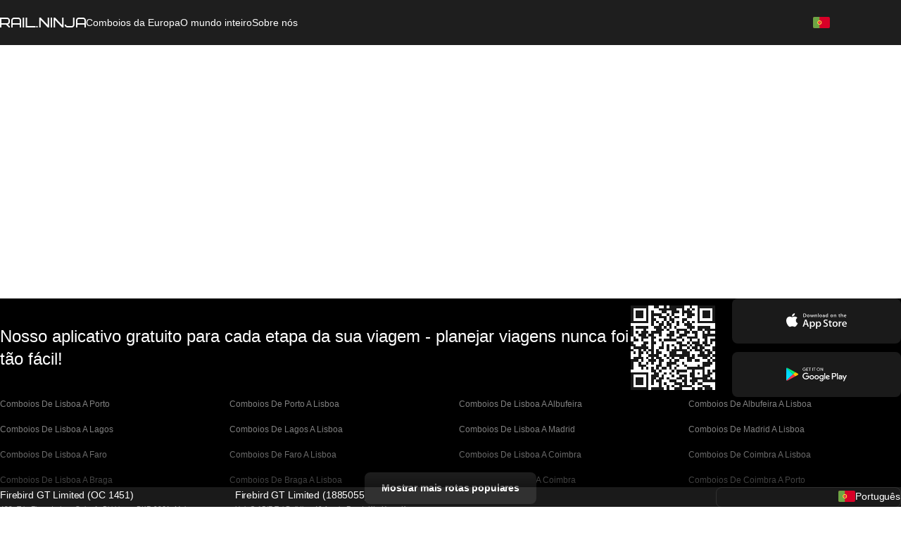

--- FILE ---
content_type: application/javascript; charset=UTF-8
request_url: https://rail.ninja/_next/static/chunks/1228.b904127af8587f2b.js
body_size: 9756
content:
try{!function(){var t="undefined"!=typeof window?window:"undefined"!=typeof global?global:"undefined"!=typeof globalThis?globalThis:"undefined"!=typeof self?self:{},e=(new t.Error).stack;e&&(t._sentryDebugIds=t._sentryDebugIds||{},t._sentryDebugIds[e]="03db1714-2d0b-4a17-9a4b-02cbff7b1746",t._sentryDebugIdIdentifier="sentry-dbid-03db1714-2d0b-4a17-9a4b-02cbff7b1746")}()}catch(t){}(self.webpackChunk_N_E=self.webpackChunk_N_E||[]).push([[420,1228,8039],{22687:(t,e,r)=>{"use strict";r.d(e,{A:()=>u});var n=r(44706),o=r(16732),i=r(60004),f=r(33571),s=r(51803),a=r(52600);let u=()=>{let t,{email:e,resetCode:r}=(t=(0,o.useRouter)(),(0,i.useMemo)(()=>{let e=t?.query[f.A.HexEmail],r=t?.query[f.A.ResetCode];return{email:e&&(0,s.A)(e),resetCode:r}},[t?.query]));return(0,a.YS)(e&&r?{email:e,resetCode:r}:n.hT,{selectFromResult:({data:t,error:r,isLoading:n,isSuccess:o})=>({email:e,errorsStatus:r?.status,isLoading:n,isSuccess:o,resetCode:t?.reset_code})})}},41768:(t,e,r)=>{"use strict";r.d(e,{A:()=>i});var n=r(16732),o=r(73641);let i=()=>{let t=(0,n.useRouter)();return t?.asPath.includes(o.A.resetPassword)}},50420:(t,e,r)=>{"use strict";r.d(e,{EE:()=>i,Ij:()=>f,jJ:()=>n,m6:()=>s,zb:()=>o});let n="postLogin",o="postLoginByCode",i="postCheckEmail",f="postAccountReset",s="putCreateNewPassword"},51803:(t,e,r)=>{"use strict";r.d(e,{A:()=>o});var n=r(91888).Buffer;let o=t=>n.from(t,"hex").toString("utf-8")},58830:(t,e,r)=>{"use strict";r.d(e,{A:()=>h});var n=r(60072),o=r(24416),i=r(11508),f=r(20215),s=r(87979),a=r(53873);let u=(0,i.Ay)(a.A).withConfig({componentId:"sc-504461af-0"})([".ant-modal-content{width:max-content;border-radius:",";background-color:",";padding:24px;","{width:100%;height:100%;border-radius:0;}}.ant-modal-footer{display:none;}.ant-modal-close{top:30px;inset-inline-end:21px;width:24px;height:24px;svg{transition:",";fill:",";}&:hover{background:none;svg{fill:",";}}}"],t=>t.theme.borderRadius.default,t=>t.theme.colors.backgroundContainer,t=>t.theme.mediaQueries.mobileS,t=>t.theme.transitions.default,t=>t.theme.colors.greyCarbon,t=>t.theme.colors.primary),h=({children:t,...e})=>{let r=(0,i.DP)(),a=(0,f.A)(s.H.mobileS);return(0,n.jsx)(o.Ay,{theme:{components:{Modal:{boxShadow:r.shadows.modal,colorBgMask:r.colors.transparentBlack,paddingContentHorizontalLG:0,paddingMD:0}},token:{}},children:(0,n.jsx)(u,{centered:!a,footer:!1,destroyOnClose:!0,style:a?{height:"100%",margin:0,maxWidth:"100vw",padding:0,top:0}:{width:"max-content"},styles:{content:{maxWidth:"100%"},mask:{backgroundColor:r.colors.backgroundOverlayModal}},width:a?"100%":"max-content",...e,children:(0,n.jsx)(n.Fragment,{children:t})})})}},61228:(t,e,r)=>{"use strict";r.r(e),r.d(e,{default:()=>F});var n=r(60004),o=r(60072),i=r(36808),f=r(10983),s=r.n(f),a=r(52734),u=r(22687),h=r(41768),l=r(63736),c=r(43854),p=r(50420),d=r(52600),y=r(23277),g=r(9113),b=r(26046),w=r(94424),E=r(18037),m=r(7905),v=r(20807),A=r(5082),I=r(36960),S=r(21115),B=r.n(S);let T=B()(()=>Promise.all([r.e(837),r.e(6125),r.e(5291),r.e(605),r.e(9370),r.e(7541),r.e(6976),r.e(690),r.e(1061)]).then(r.bind(r,23850)),{loadableGenerated:{webpack:()=>[23850]},ssr:!1}),C=B()(()=>r.e(2525).then(r.bind(r,42525)),{loadableGenerated:{webpack:()=>[42525]},ssr:!1}),R=B()(()=>Promise.all([r.e(837),r.e(6125),r.e(5291),r.e(605),r.e(9532),r.e(690),r.e(560)]).then(r.bind(r,38208)),{loadableGenerated:{webpack:()=>[38208]},ssr:!1}),x=B()(()=>Promise.all([r.e(837),r.e(6125),r.e(5291),r.e(605),r.e(9370),r.e(5175)]).then(r.bind(r,75221)),{loadableGenerated:{webpack:()=>[75221]},ssr:!1}),O=B()(()=>r.e(4130).then(r.bind(r,4130)),{loadableGenerated:{webpack:()=>[4130]},ssr:!1}),_=B()(()=>r.e(4554).then(r.bind(r,74554)),{loadableGenerated:{webpack:()=>[74554]},ssr:!1}),L=B()(()=>Promise.all([r.e(837),r.e(6125),r.e(181),r.e(5291),r.e(605),r.e(1281),r.e(5052),r.e(4719),r.e(8634),r.e(8403)]).then(r.bind(r,78634)),{loadableGenerated:{webpack:()=>[78634]},ssr:!1}),P=B()(()=>Promise.all([r.e(837),r.e(6125),r.e(181),r.e(5291),r.e(605),r.e(1281),r.e(7541),r.e(7589),r.e(8003)]).then(r.bind(r,2657)),{loadableGenerated:{webpack:()=>[2657]},ssr:!1}),k=B()(()=>r.e(8282).then(r.bind(r,58282)),{loadableGenerated:{webpack:()=>[58282]},ssr:!1}),N=B()(()=>r.e(5292).then(r.bind(r,25292)),{loadableGenerated:{webpack:()=>[25292]},ssr:!1}),U=B()(()=>Promise.all([r.e(837),r.e(6125),r.e(181),r.e(5291),r.e(605),r.e(1281),r.e(7541),r.e(7589),r.e(8030)]).then(r.bind(r,97240)),{loadableGenerated:{webpack:()=>[97240]},ssr:!1}),D=B()(()=>Promise.all([r.e(837),r.e(6125),r.e(181),r.e(5291),r.e(605),r.e(1281),r.e(7541),r.e(6976),r.e(7219),r.e(8858)]).then(r.bind(r,59684)),{loadableGenerated:{webpack:()=>[59684]},ssr:!1}),M=B()(()=>Promise.all([r.e(837),r.e(6125),r.e(181),r.e(5291),r.e(605),r.e(1281),r.e(4719),r.e(5849)]).then(r.bind(r,8090)),{loadableGenerated:{webpack:()=>[8090]},ssr:!1}),G=B()(()=>Promise.all([r.e(837),r.e(6125),r.e(181),r.e(5291),r.e(605),r.e(1281),r.e(4719),r.e(3266)]).then(r.bind(r,91394)),{loadableGenerated:{webpack:()=>[91394]},ssr:!1}),j={[b.w.CHECK_EMAIL_NOTIFICATION]:C,[b.w.CREATE_NEW_PASSWORD]:x,[b.w.CREATE_PASSWORD]:N,[b.w.LOGIN]:T,[b.w.LOGIN_BY_CODE]:P,[b.w.LOGIN_BY_CODE_EXTENDED]:U,[b.w.LOGIN_EXTENDED]:D,[b.w.REGISTRATION]:L,[b.w.REGISTRATION_CHECK_EMAIL]:M,[b.w.REGISTRATION_CHECK_EMAIL_EXTENDED]:G,[b.w.RESET_PASSWORD]:R,[b.w.RESET_PASSWORD_INVALID_LINK]:O,[b.w.RESET_PASSWORD_SUCCESS]:_,[b.w.SUPPORT_FORM]:k};var W=r(11508),Y=r(58830);let z=(0,W.Ay)(Y.A).withConfig({componentId:"sc-50f5d126-0"})([".ant-modal-header{margin-bottom:32px;}.ant-modal-close{top:36px;inset-inline-end:32px;width:24px;height:24px;svg{fill:",";}&:hover{svg{fill:",";}}}"],t=>t.theme.colors.fontMain,t=>t.theme.colors.primary),F=(0,n.memo)(()=>{let t=(0,g.G)(m.es),e=(0,g.G)(m._e),r=j[t],{t:f}=(0,i.Bd)(),S=(0,g.G)(v.Ej),B=(0,w.$)(),T={[b.w.CHECK_EMAIL_NOTIFICATION]:"checkEmailTitle",[b.w.CREATE_NEW_PASSWORD]:"createNewPassword",[b.w.CREATE_PASSWORD]:"",[b.w.LOGIN]:S?"welcomeBack":"welcome",[b.w.LOGIN_BY_CODE]:S?"welcomeBack":"welcome",[b.w.LOGIN_BY_CODE_EXTENDED]:"",[b.w.LOGIN_EXTENDED]:"",[b.w.REGISTRATION]:"",[b.w.REGISTRATION_CHECK_EMAIL]:"",[b.w.REGISTRATION_CHECK_EMAIL_EXTENDED]:"",[b.w.RESET_PASSWORD]:"resetPassword.title",[b.w.RESET_PASSWORD_INVALID_LINK]:"invalidLink",[b.w.RESET_PASSWORD_SUCCESS]:"resetPasswordSuccess.title",[b.w.SUPPORT_FORM]:""}[t],C=T?f(`authorization.${T}`):"",R=(0,E.A)(),x=(0,g.j)(),O=(0,g.G)(m.a1),_=(0,h.A)();return((()=>{let t=(0,g.j)(),e=(0,h.A)(),{isLoadingUserInfo:r,isLoggedIn:o}=(0,c.A)(),i=(0,l.A)(),[f,w]=(0,d.zq)({fixedCacheKey:p.m6}),{errorsStatus:E,isLoading:m,resetCode:v}=(0,u.A)();(0,n.useEffect)(()=>{!e||r||m||w?.data||(403===E||o?(s().push(a.X5.rootPath(i)),t((0,y.y$)(!1))):(v?t((0,y.EY)(b.w.CREATE_NEW_PASSWORD)):t((0,y.EY)(b.w.RESET_PASSWORD_INVALID_LINK)),t((0,y.y$)(!0))))},[o,r,t,E,e,m,i,w])})(),R)?(0,o.jsx)(A.A,{items:[{children:(0,o.jsx)(r,{}),onBack:t===b.w.LOGIN&&!O||_||S?void 0:()=>{t===b.w.LOGIN?x((0,y.iy)(!1)):x((0,y.EY)(b.w.LOGIN))},title:C}],onClose:B,open:e}):(0,o.jsx)(z,{maskClosable:!1,onCancel:B,open:e,styles:{content:{padding:"32px",width:"100%"},header:{display:"flex",justifyContent:"center",paddingInline:"32px"}},title:(0,o.jsx)(I.A,{size:"small-strong",children:C}),children:(0,o.jsx)(r,{})})})},62503:(t,e,r)=>{"use strict";r.d(e,{A:()=>f});var n=r(23277),o=r(68148),i=r(26046);let f=(0,o.A)("authorization/resetAuthState",(t,{dispatch:e})=>{e((0,n.uY)("")),e((0,n.y$)(!1)),e((0,n.EY)(i.w.LOGIN)),e((0,n.iy)(!1)),t?.additionalAction?.()})},91888:t=>{var e={675:function(t,e){"use strict";e.byteLength=function(t){var e=a(t),r=e[0],n=e[1];return(r+n)*3/4-n},e.toByteArray=function(t){var e,r,i=a(t),f=i[0],s=i[1],u=new o((f+s)*3/4-s),h=0,l=s>0?f-4:f;for(r=0;r<l;r+=4)e=n[t.charCodeAt(r)]<<18|n[t.charCodeAt(r+1)]<<12|n[t.charCodeAt(r+2)]<<6|n[t.charCodeAt(r+3)],u[h++]=e>>16&255,u[h++]=e>>8&255,u[h++]=255&e;return 2===s&&(e=n[t.charCodeAt(r)]<<2|n[t.charCodeAt(r+1)]>>4,u[h++]=255&e),1===s&&(e=n[t.charCodeAt(r)]<<10|n[t.charCodeAt(r+1)]<<4|n[t.charCodeAt(r+2)]>>2,u[h++]=e>>8&255,u[h++]=255&e),u},e.fromByteArray=function(t){for(var e,n=t.length,o=n%3,i=[],f=0,s=n-o;f<s;f+=16383)i.push(function(t,e,n){for(var o,i=[],f=e;f<n;f+=3)o=(t[f]<<16&0xff0000)+(t[f+1]<<8&65280)+(255&t[f+2]),i.push(r[o>>18&63]+r[o>>12&63]+r[o>>6&63]+r[63&o]);return i.join("")}(t,f,f+16383>s?s:f+16383));return 1===o?i.push(r[(e=t[n-1])>>2]+r[e<<4&63]+"=="):2===o&&i.push(r[(e=(t[n-2]<<8)+t[n-1])>>10]+r[e>>4&63]+r[e<<2&63]+"="),i.join("")};for(var r=[],n=[],o="undefined"!=typeof Uint8Array?Uint8Array:Array,i="ABCDEFGHIJKLMNOPQRSTUVWXYZabcdefghijklmnopqrstuvwxyz0123456789+/",f=0,s=i.length;f<s;++f)r[f]=i[f],n[i.charCodeAt(f)]=f;function a(t){var e=t.length;if(e%4>0)throw Error("Invalid string. Length must be a multiple of 4");var r=t.indexOf("=");-1===r&&(r=e);var n=r===e?0:4-r%4;return[r,n]}n[45]=62,n[95]=63},72:function(t,e,r){"use strict";var n=r(675),o=r(783),i="function"==typeof Symbol&&"function"==typeof Symbol.for?Symbol.for("nodejs.util.inspect.custom"):null;function f(t){if(t>0x7fffffff)throw RangeError('The value "'+t+'" is invalid for option "size"');var e=new Uint8Array(t);return Object.setPrototypeOf(e,s.prototype),e}function s(t,e,r){if("number"==typeof t){if("string"==typeof e)throw TypeError('The "string" argument must be of type string. Received type number');return h(t)}return a(t,e,r)}function a(t,e,r){if("string"==typeof t){var n=t,o=e;if(("string"!=typeof o||""===o)&&(o="utf8"),!s.isEncoding(o))throw TypeError("Unknown encoding: "+o);var i=0|p(n,o),a=f(i),u=a.write(n,o);return u!==i&&(a=a.slice(0,u)),a}if(ArrayBuffer.isView(t))return l(t);if(null==t)throw TypeError("The first argument must be one of type string, Buffer, ArrayBuffer, Array, or Array-like Object. Received type "+typeof t);if(x(t,ArrayBuffer)||t&&x(t.buffer,ArrayBuffer)||"undefined"!=typeof SharedArrayBuffer&&(x(t,SharedArrayBuffer)||t&&x(t.buffer,SharedArrayBuffer)))return function(t,e,r){var n;if(e<0||t.byteLength<e)throw RangeError('"offset" is outside of buffer bounds');if(t.byteLength<e+(r||0))throw RangeError('"length" is outside of buffer bounds');return Object.setPrototypeOf(n=void 0===e&&void 0===r?new Uint8Array(t):void 0===r?new Uint8Array(t,e):new Uint8Array(t,e,r),s.prototype),n}(t,e,r);if("number"==typeof t)throw TypeError('The "value" argument must not be of type number. Received type number');var h=t.valueOf&&t.valueOf();if(null!=h&&h!==t)return s.from(h,e,r);var d=function(t){if(s.isBuffer(t)){var e=0|c(t.length),r=f(e);return 0===r.length||t.copy(r,0,0,e),r}return void 0!==t.length?"number"!=typeof t.length||function(t){return t!=t}(t.length)?f(0):l(t):"Buffer"===t.type&&Array.isArray(t.data)?l(t.data):void 0}(t);if(d)return d;if("undefined"!=typeof Symbol&&null!=Symbol.toPrimitive&&"function"==typeof t[Symbol.toPrimitive])return s.from(t[Symbol.toPrimitive]("string"),e,r);throw TypeError("The first argument must be one of type string, Buffer, ArrayBuffer, Array, or Array-like Object. Received type "+typeof t)}function u(t){if("number"!=typeof t)throw TypeError('"size" argument must be of type number');if(t<0)throw RangeError('The value "'+t+'" is invalid for option "size"')}function h(t){return u(t),f(t<0?0:0|c(t))}function l(t){for(var e=t.length<0?0:0|c(t.length),r=f(e),n=0;n<e;n+=1)r[n]=255&t[n];return r}e.Buffer=s,e.SlowBuffer=function(t){return+t!=t&&(t=0),s.alloc(+t)},e.INSPECT_MAX_BYTES=50,e.kMaxLength=0x7fffffff,s.TYPED_ARRAY_SUPPORT=function(){try{var t=new Uint8Array(1),e={foo:function(){return 42}};return Object.setPrototypeOf(e,Uint8Array.prototype),Object.setPrototypeOf(t,e),42===t.foo()}catch(t){return!1}}(),s.TYPED_ARRAY_SUPPORT||"undefined"==typeof console||"function"!=typeof console.error||console.error("This browser lacks typed array (Uint8Array) support which is required by `buffer` v5.x. Use `buffer` v4.x if you require old browser support."),Object.defineProperty(s.prototype,"parent",{enumerable:!0,get:function(){if(s.isBuffer(this))return this.buffer}}),Object.defineProperty(s.prototype,"offset",{enumerable:!0,get:function(){if(s.isBuffer(this))return this.byteOffset}}),s.poolSize=8192,s.from=function(t,e,r){return a(t,e,r)},Object.setPrototypeOf(s.prototype,Uint8Array.prototype),Object.setPrototypeOf(s,Uint8Array),s.alloc=function(t,e,r){return(u(t),t<=0)?f(t):void 0!==e?"string"==typeof r?f(t).fill(e,r):f(t).fill(e):f(t)},s.allocUnsafe=function(t){return h(t)},s.allocUnsafeSlow=function(t){return h(t)};function c(t){if(t>=0x7fffffff)throw RangeError("Attempt to allocate Buffer larger than maximum size: 0x7fffffff bytes");return 0|t}function p(t,e){if(s.isBuffer(t))return t.length;if(ArrayBuffer.isView(t)||x(t,ArrayBuffer))return t.byteLength;if("string"!=typeof t)throw TypeError('The "string" argument must be one of type string, Buffer, or ArrayBuffer. Received type '+typeof t);var r=t.length,n=arguments.length>2&&!0===arguments[2];if(!n&&0===r)return 0;for(var o=!1;;)switch(e){case"ascii":case"latin1":case"binary":return r;case"utf8":case"utf-8":return B(t).length;case"ucs2":case"ucs-2":case"utf16le":case"utf-16le":return 2*r;case"hex":return r>>>1;case"base64":return C(t).length;default:if(o)return n?-1:B(t).length;e=(""+e).toLowerCase(),o=!0}}function d(t,e,r){var o,i,f,s=!1;if((void 0===e||e<0)&&(e=0),e>this.length||((void 0===r||r>this.length)&&(r=this.length),r<=0||(r>>>=0)<=(e>>>=0)))return"";for(t||(t="utf8");;)switch(t){case"hex":return function(t,e,r){var n=t.length;(!e||e<0)&&(e=0),(!r||r<0||r>n)&&(r=n);for(var o="",i=e;i<r;++i)o+=O[t[i]];return o}(this,e,r);case"utf8":case"utf-8":return w(this,e,r);case"ascii":return function(t,e,r){var n="";r=Math.min(t.length,r);for(var o=e;o<r;++o)n+=String.fromCharCode(127&t[o]);return n}(this,e,r);case"latin1":case"binary":return function(t,e,r){var n="";r=Math.min(t.length,r);for(var o=e;o<r;++o)n+=String.fromCharCode(t[o]);return n}(this,e,r);case"base64":return o=this,i=e,f=r,0===i&&f===o.length?n.fromByteArray(o):n.fromByteArray(o.slice(i,f));case"ucs2":case"ucs-2":case"utf16le":case"utf-16le":return function(t,e,r){for(var n=t.slice(e,r),o="",i=0;i<n.length;i+=2)o+=String.fromCharCode(n[i]+256*n[i+1]);return o}(this,e,r);default:if(s)throw TypeError("Unknown encoding: "+t);t=(t+"").toLowerCase(),s=!0}}function y(t,e,r){var n=t[e];t[e]=t[r],t[r]=n}function g(t,e,r,n,o){var i;if(0===t.length)return -1;if("string"==typeof r?(n=r,r=0):r>0x7fffffff?r=0x7fffffff:r<-0x80000000&&(r=-0x80000000),(i=r*=1)!=i&&(r=o?0:t.length-1),r<0&&(r=t.length+r),r>=t.length)if(o)return -1;else r=t.length-1;else if(r<0)if(!o)return -1;else r=0;if("string"==typeof e&&(e=s.from(e,n)),s.isBuffer(e))return 0===e.length?-1:b(t,e,r,n,o);if("number"==typeof e){if(e&=255,"function"==typeof Uint8Array.prototype.indexOf)if(o)return Uint8Array.prototype.indexOf.call(t,e,r);else return Uint8Array.prototype.lastIndexOf.call(t,e,r);return b(t,[e],r,n,o)}throw TypeError("val must be string, number or Buffer")}function b(t,e,r,n,o){var i,f=1,s=t.length,a=e.length;if(void 0!==n&&("ucs2"===(n=String(n).toLowerCase())||"ucs-2"===n||"utf16le"===n||"utf-16le"===n)){if(t.length<2||e.length<2)return -1;f=2,s/=2,a/=2,r/=2}function u(t,e){return 1===f?t[e]:t.readUInt16BE(e*f)}if(o){var h=-1;for(i=r;i<s;i++)if(u(t,i)===u(e,-1===h?0:i-h)){if(-1===h&&(h=i),i-h+1===a)return h*f}else -1!==h&&(i-=i-h),h=-1}else for(r+a>s&&(r=s-a),i=r;i>=0;i--){for(var l=!0,c=0;c<a;c++)if(u(t,i+c)!==u(e,c)){l=!1;break}if(l)return i}return -1}s.isBuffer=function(t){return null!=t&&!0===t._isBuffer&&t!==s.prototype},s.compare=function(t,e){if(x(t,Uint8Array)&&(t=s.from(t,t.offset,t.byteLength)),x(e,Uint8Array)&&(e=s.from(e,e.offset,e.byteLength)),!s.isBuffer(t)||!s.isBuffer(e))throw TypeError('The "buf1", "buf2" arguments must be one of type Buffer or Uint8Array');if(t===e)return 0;for(var r=t.length,n=e.length,o=0,i=Math.min(r,n);o<i;++o)if(t[o]!==e[o]){r=t[o],n=e[o];break}return r<n?-1:+(n<r)},s.isEncoding=function(t){switch(String(t).toLowerCase()){case"hex":case"utf8":case"utf-8":case"ascii":case"latin1":case"binary":case"base64":case"ucs2":case"ucs-2":case"utf16le":case"utf-16le":return!0;default:return!1}},s.concat=function(t,e){if(!Array.isArray(t))throw TypeError('"list" argument must be an Array of Buffers');if(0===t.length)return s.alloc(0);if(void 0===e)for(r=0,e=0;r<t.length;++r)e+=t[r].length;var r,n=s.allocUnsafe(e),o=0;for(r=0;r<t.length;++r){var i=t[r];if(x(i,Uint8Array)&&(i=s.from(i)),!s.isBuffer(i))throw TypeError('"list" argument must be an Array of Buffers');i.copy(n,o),o+=i.length}return n},s.byteLength=p,s.prototype._isBuffer=!0,s.prototype.swap16=function(){var t=this.length;if(t%2!=0)throw RangeError("Buffer size must be a multiple of 16-bits");for(var e=0;e<t;e+=2)y(this,e,e+1);return this},s.prototype.swap32=function(){var t=this.length;if(t%4!=0)throw RangeError("Buffer size must be a multiple of 32-bits");for(var e=0;e<t;e+=4)y(this,e,e+3),y(this,e+1,e+2);return this},s.prototype.swap64=function(){var t=this.length;if(t%8!=0)throw RangeError("Buffer size must be a multiple of 64-bits");for(var e=0;e<t;e+=8)y(this,e,e+7),y(this,e+1,e+6),y(this,e+2,e+5),y(this,e+3,e+4);return this},s.prototype.toString=function(){var t=this.length;return 0===t?"":0==arguments.length?w(this,0,t):d.apply(this,arguments)},s.prototype.toLocaleString=s.prototype.toString,s.prototype.equals=function(t){if(!s.isBuffer(t))throw TypeError("Argument must be a Buffer");return this===t||0===s.compare(this,t)},s.prototype.inspect=function(){var t="",r=e.INSPECT_MAX_BYTES;return t=this.toString("hex",0,r).replace(/(.{2})/g,"$1 ").trim(),this.length>r&&(t+=" ... "),"<Buffer "+t+">"},i&&(s.prototype[i]=s.prototype.inspect),s.prototype.compare=function(t,e,r,n,o){if(x(t,Uint8Array)&&(t=s.from(t,t.offset,t.byteLength)),!s.isBuffer(t))throw TypeError('The "target" argument must be one of type Buffer or Uint8Array. Received type '+typeof t);if(void 0===e&&(e=0),void 0===r&&(r=t?t.length:0),void 0===n&&(n=0),void 0===o&&(o=this.length),e<0||r>t.length||n<0||o>this.length)throw RangeError("out of range index");if(n>=o&&e>=r)return 0;if(n>=o)return -1;if(e>=r)return 1;if(e>>>=0,r>>>=0,n>>>=0,o>>>=0,this===t)return 0;for(var i=o-n,f=r-e,a=Math.min(i,f),u=this.slice(n,o),h=t.slice(e,r),l=0;l<a;++l)if(u[l]!==h[l]){i=u[l],f=h[l];break}return i<f?-1:+(f<i)},s.prototype.includes=function(t,e,r){return -1!==this.indexOf(t,e,r)},s.prototype.indexOf=function(t,e,r){return g(this,t,e,r,!0)},s.prototype.lastIndexOf=function(t,e,r){return g(this,t,e,r,!1)};function w(t,e,r){r=Math.min(t.length,r);for(var n=[],o=e;o<r;){var i,f,s,a,u=t[o],h=null,l=u>239?4:u>223?3:u>191?2:1;if(o+l<=r)switch(l){case 1:u<128&&(h=u);break;case 2:(192&(i=t[o+1]))==128&&(a=(31&u)<<6|63&i)>127&&(h=a);break;case 3:i=t[o+1],f=t[o+2],(192&i)==128&&(192&f)==128&&(a=(15&u)<<12|(63&i)<<6|63&f)>2047&&(a<55296||a>57343)&&(h=a);break;case 4:i=t[o+1],f=t[o+2],s=t[o+3],(192&i)==128&&(192&f)==128&&(192&s)==128&&(a=(15&u)<<18|(63&i)<<12|(63&f)<<6|63&s)>65535&&a<1114112&&(h=a)}null===h?(h=65533,l=1):h>65535&&(h-=65536,n.push(h>>>10&1023|55296),h=56320|1023&h),n.push(h),o+=l}var c=n,p=c.length;if(p<=4096)return String.fromCharCode.apply(String,c);for(var d="",y=0;y<p;)d+=String.fromCharCode.apply(String,c.slice(y,y+=4096));return d}function E(t,e,r){if(t%1!=0||t<0)throw RangeError("offset is not uint");if(t+e>r)throw RangeError("Trying to access beyond buffer length")}function m(t,e,r,n,o,i){if(!s.isBuffer(t))throw TypeError('"buffer" argument must be a Buffer instance');if(e>o||e<i)throw RangeError('"value" argument is out of bounds');if(r+n>t.length)throw RangeError("Index out of range")}function v(t,e,r,n,o,i){if(r+n>t.length||r<0)throw RangeError("Index out of range")}function A(t,e,r,n,i){return e*=1,r>>>=0,i||v(t,e,r,4,34028234663852886e22,-34028234663852886e22),o.write(t,e,r,n,23,4),r+4}function I(t,e,r,n,i){return e*=1,r>>>=0,i||v(t,e,r,8,17976931348623157e292,-17976931348623157e292),o.write(t,e,r,n,52,8),r+8}s.prototype.write=function(t,e,r,n){if(void 0===e)n="utf8",r=this.length,e=0;else if(void 0===r&&"string"==typeof e)n=e,r=this.length,e=0;else if(isFinite(e))e>>>=0,isFinite(r)?(r>>>=0,void 0===n&&(n="utf8")):(n=r,r=void 0);else throw Error("Buffer.write(string, encoding, offset[, length]) is no longer supported");var o,i,f,s,a,u,h,l,c=this.length-e;if((void 0===r||r>c)&&(r=c),t.length>0&&(r<0||e<0)||e>this.length)throw RangeError("Attempt to write outside buffer bounds");n||(n="utf8");for(var p=!1;;)switch(n){case"hex":return function(t,e,r,n){r=Number(r)||0;var o=t.length-r;n?(n=Number(n))>o&&(n=o):n=o;var i=e.length;n>i/2&&(n=i/2);for(var f=0;f<n;++f){var s,a=parseInt(e.substr(2*f,2),16);if((s=a)!=s)break;t[r+f]=a}return f}(this,t,e,r);case"utf8":case"utf-8":return o=e,i=r,R(B(t,this.length-o),this,o,i);case"ascii":return f=e,s=r,R(T(t),this,f,s);case"latin1":case"binary":return function(t,e,r,n){return R(T(e),t,r,n)}(this,t,e,r);case"base64":return a=e,u=r,R(C(t),this,a,u);case"ucs2":case"ucs-2":case"utf16le":case"utf-16le":return h=e,l=r,R(function(t,e){for(var r,n,o=[],i=0;i<t.length&&!((e-=2)<0);++i)n=(r=t.charCodeAt(i))>>8,o.push(r%256),o.push(n);return o}(t,this.length-h),this,h,l);default:if(p)throw TypeError("Unknown encoding: "+n);n=(""+n).toLowerCase(),p=!0}},s.prototype.toJSON=function(){return{type:"Buffer",data:Array.prototype.slice.call(this._arr||this,0)}},s.prototype.slice=function(t,e){var r=this.length;t=~~t,e=void 0===e?r:~~e,t<0?(t+=r)<0&&(t=0):t>r&&(t=r),e<0?(e+=r)<0&&(e=0):e>r&&(e=r),e<t&&(e=t);var n=this.subarray(t,e);return Object.setPrototypeOf(n,s.prototype),n},s.prototype.readUIntLE=function(t,e,r){t>>>=0,e>>>=0,r||E(t,e,this.length);for(var n=this[t],o=1,i=0;++i<e&&(o*=256);)n+=this[t+i]*o;return n},s.prototype.readUIntBE=function(t,e,r){t>>>=0,e>>>=0,r||E(t,e,this.length);for(var n=this[t+--e],o=1;e>0&&(o*=256);)n+=this[t+--e]*o;return n},s.prototype.readUInt8=function(t,e){return t>>>=0,e||E(t,1,this.length),this[t]},s.prototype.readUInt16LE=function(t,e){return t>>>=0,e||E(t,2,this.length),this[t]|this[t+1]<<8},s.prototype.readUInt16BE=function(t,e){return t>>>=0,e||E(t,2,this.length),this[t]<<8|this[t+1]},s.prototype.readUInt32LE=function(t,e){return t>>>=0,e||E(t,4,this.length),(this[t]|this[t+1]<<8|this[t+2]<<16)+0x1000000*this[t+3]},s.prototype.readUInt32BE=function(t,e){return t>>>=0,e||E(t,4,this.length),0x1000000*this[t]+(this[t+1]<<16|this[t+2]<<8|this[t+3])},s.prototype.readIntLE=function(t,e,r){t>>>=0,e>>>=0,r||E(t,e,this.length);for(var n=this[t],o=1,i=0;++i<e&&(o*=256);)n+=this[t+i]*o;return n>=(o*=128)&&(n-=Math.pow(2,8*e)),n},s.prototype.readIntBE=function(t,e,r){t>>>=0,e>>>=0,r||E(t,e,this.length);for(var n=e,o=1,i=this[t+--n];n>0&&(o*=256);)i+=this[t+--n]*o;return i>=(o*=128)&&(i-=Math.pow(2,8*e)),i},s.prototype.readInt8=function(t,e){return(t>>>=0,e||E(t,1,this.length),128&this[t])?-((255-this[t]+1)*1):this[t]},s.prototype.readInt16LE=function(t,e){t>>>=0,e||E(t,2,this.length);var r=this[t]|this[t+1]<<8;return 32768&r?0xffff0000|r:r},s.prototype.readInt16BE=function(t,e){t>>>=0,e||E(t,2,this.length);var r=this[t+1]|this[t]<<8;return 32768&r?0xffff0000|r:r},s.prototype.readInt32LE=function(t,e){return t>>>=0,e||E(t,4,this.length),this[t]|this[t+1]<<8|this[t+2]<<16|this[t+3]<<24},s.prototype.readInt32BE=function(t,e){return t>>>=0,e||E(t,4,this.length),this[t]<<24|this[t+1]<<16|this[t+2]<<8|this[t+3]},s.prototype.readFloatLE=function(t,e){return t>>>=0,e||E(t,4,this.length),o.read(this,t,!0,23,4)},s.prototype.readFloatBE=function(t,e){return t>>>=0,e||E(t,4,this.length),o.read(this,t,!1,23,4)},s.prototype.readDoubleLE=function(t,e){return t>>>=0,e||E(t,8,this.length),o.read(this,t,!0,52,8)},s.prototype.readDoubleBE=function(t,e){return t>>>=0,e||E(t,8,this.length),o.read(this,t,!1,52,8)},s.prototype.writeUIntLE=function(t,e,r,n){if(t*=1,e>>>=0,r>>>=0,!n){var o=Math.pow(2,8*r)-1;m(this,t,e,r,o,0)}var i=1,f=0;for(this[e]=255&t;++f<r&&(i*=256);)this[e+f]=t/i&255;return e+r},s.prototype.writeUIntBE=function(t,e,r,n){if(t*=1,e>>>=0,r>>>=0,!n){var o=Math.pow(2,8*r)-1;m(this,t,e,r,o,0)}var i=r-1,f=1;for(this[e+i]=255&t;--i>=0&&(f*=256);)this[e+i]=t/f&255;return e+r},s.prototype.writeUInt8=function(t,e,r){return t*=1,e>>>=0,r||m(this,t,e,1,255,0),this[e]=255&t,e+1},s.prototype.writeUInt16LE=function(t,e,r){return t*=1,e>>>=0,r||m(this,t,e,2,65535,0),this[e]=255&t,this[e+1]=t>>>8,e+2},s.prototype.writeUInt16BE=function(t,e,r){return t*=1,e>>>=0,r||m(this,t,e,2,65535,0),this[e]=t>>>8,this[e+1]=255&t,e+2},s.prototype.writeUInt32LE=function(t,e,r){return t*=1,e>>>=0,r||m(this,t,e,4,0xffffffff,0),this[e+3]=t>>>24,this[e+2]=t>>>16,this[e+1]=t>>>8,this[e]=255&t,e+4},s.prototype.writeUInt32BE=function(t,e,r){return t*=1,e>>>=0,r||m(this,t,e,4,0xffffffff,0),this[e]=t>>>24,this[e+1]=t>>>16,this[e+2]=t>>>8,this[e+3]=255&t,e+4},s.prototype.writeIntLE=function(t,e,r,n){if(t*=1,e>>>=0,!n){var o=Math.pow(2,8*r-1);m(this,t,e,r,o-1,-o)}var i=0,f=1,s=0;for(this[e]=255&t;++i<r&&(f*=256);)t<0&&0===s&&0!==this[e+i-1]&&(s=1),this[e+i]=(t/f|0)-s&255;return e+r},s.prototype.writeIntBE=function(t,e,r,n){if(t*=1,e>>>=0,!n){var o=Math.pow(2,8*r-1);m(this,t,e,r,o-1,-o)}var i=r-1,f=1,s=0;for(this[e+i]=255&t;--i>=0&&(f*=256);)t<0&&0===s&&0!==this[e+i+1]&&(s=1),this[e+i]=(t/f|0)-s&255;return e+r},s.prototype.writeInt8=function(t,e,r){return t*=1,e>>>=0,r||m(this,t,e,1,127,-128),t<0&&(t=255+t+1),this[e]=255&t,e+1},s.prototype.writeInt16LE=function(t,e,r){return t*=1,e>>>=0,r||m(this,t,e,2,32767,-32768),this[e]=255&t,this[e+1]=t>>>8,e+2},s.prototype.writeInt16BE=function(t,e,r){return t*=1,e>>>=0,r||m(this,t,e,2,32767,-32768),this[e]=t>>>8,this[e+1]=255&t,e+2},s.prototype.writeInt32LE=function(t,e,r){return t*=1,e>>>=0,r||m(this,t,e,4,0x7fffffff,-0x80000000),this[e]=255&t,this[e+1]=t>>>8,this[e+2]=t>>>16,this[e+3]=t>>>24,e+4},s.prototype.writeInt32BE=function(t,e,r){return t*=1,e>>>=0,r||m(this,t,e,4,0x7fffffff,-0x80000000),t<0&&(t=0xffffffff+t+1),this[e]=t>>>24,this[e+1]=t>>>16,this[e+2]=t>>>8,this[e+3]=255&t,e+4},s.prototype.writeFloatLE=function(t,e,r){return A(this,t,e,!0,r)},s.prototype.writeFloatBE=function(t,e,r){return A(this,t,e,!1,r)},s.prototype.writeDoubleLE=function(t,e,r){return I(this,t,e,!0,r)},s.prototype.writeDoubleBE=function(t,e,r){return I(this,t,e,!1,r)},s.prototype.copy=function(t,e,r,n){if(!s.isBuffer(t))throw TypeError("argument should be a Buffer");if(r||(r=0),n||0===n||(n=this.length),e>=t.length&&(e=t.length),e||(e=0),n>0&&n<r&&(n=r),n===r||0===t.length||0===this.length)return 0;if(e<0)throw RangeError("targetStart out of bounds");if(r<0||r>=this.length)throw RangeError("Index out of range");if(n<0)throw RangeError("sourceEnd out of bounds");n>this.length&&(n=this.length),t.length-e<n-r&&(n=t.length-e+r);var o=n-r;if(this===t&&"function"==typeof Uint8Array.prototype.copyWithin)this.copyWithin(e,r,n);else if(this===t&&r<e&&e<n)for(var i=o-1;i>=0;--i)t[i+e]=this[i+r];else Uint8Array.prototype.set.call(t,this.subarray(r,n),e);return o},s.prototype.fill=function(t,e,r,n){if("string"==typeof t){if("string"==typeof e?(n=e,e=0,r=this.length):"string"==typeof r&&(n=r,r=this.length),void 0!==n&&"string"!=typeof n)throw TypeError("encoding must be a string");if("string"==typeof n&&!s.isEncoding(n))throw TypeError("Unknown encoding: "+n);if(1===t.length){var o,i=t.charCodeAt(0);("utf8"===n&&i<128||"latin1"===n)&&(t=i)}}else"number"==typeof t?t&=255:"boolean"==typeof t&&(t=Number(t));if(e<0||this.length<e||this.length<r)throw RangeError("Out of range index");if(r<=e)return this;if(e>>>=0,r=void 0===r?this.length:r>>>0,t||(t=0),"number"==typeof t)for(o=e;o<r;++o)this[o]=t;else{var f=s.isBuffer(t)?t:s.from(t,n),a=f.length;if(0===a)throw TypeError('The value "'+t+'" is invalid for argument "value"');for(o=0;o<r-e;++o)this[o+e]=f[o%a]}return this};var S=/[^+/0-9A-Za-z-_]/g;function B(t,e){e=e||1/0;for(var r,n=t.length,o=null,i=[],f=0;f<n;++f){if((r=t.charCodeAt(f))>55295&&r<57344){if(!o){if(r>56319||f+1===n){(e-=3)>-1&&i.push(239,191,189);continue}o=r;continue}if(r<56320){(e-=3)>-1&&i.push(239,191,189),o=r;continue}r=(o-55296<<10|r-56320)+65536}else o&&(e-=3)>-1&&i.push(239,191,189);if(o=null,r<128){if((e-=1)<0)break;i.push(r)}else if(r<2048){if((e-=2)<0)break;i.push(r>>6|192,63&r|128)}else if(r<65536){if((e-=3)<0)break;i.push(r>>12|224,r>>6&63|128,63&r|128)}else if(r<1114112){if((e-=4)<0)break;i.push(r>>18|240,r>>12&63|128,r>>6&63|128,63&r|128)}else throw Error("Invalid code point")}return i}function T(t){for(var e=[],r=0;r<t.length;++r)e.push(255&t.charCodeAt(r));return e}function C(t){return n.toByteArray(function(t){if((t=(t=t.split("=")[0]).trim().replace(S,"")).length<2)return"";for(;t.length%4!=0;)t+="=";return t}(t))}function R(t,e,r,n){for(var o=0;o<n&&!(o+r>=e.length)&&!(o>=t.length);++o)e[o+r]=t[o];return o}function x(t,e){return t instanceof e||null!=t&&null!=t.constructor&&null!=t.constructor.name&&t.constructor.name===e.name}var O=function(){for(var t="0123456789abcdef",e=Array(256),r=0;r<16;++r)for(var n=16*r,o=0;o<16;++o)e[n+o]=t[r]+t[o];return e}()},783:function(t,e){e.read=function(t,e,r,n,o){var i,f,s=8*o-n-1,a=(1<<s)-1,u=a>>1,h=-7,l=r?o-1:0,c=r?-1:1,p=t[e+l];for(l+=c,i=p&(1<<-h)-1,p>>=-h,h+=s;h>0;i=256*i+t[e+l],l+=c,h-=8);for(f=i&(1<<-h)-1,i>>=-h,h+=n;h>0;f=256*f+t[e+l],l+=c,h-=8);if(0===i)i=1-u;else{if(i===a)return f?NaN:1/0*(p?-1:1);f+=Math.pow(2,n),i-=u}return(p?-1:1)*f*Math.pow(2,i-n)},e.write=function(t,e,r,n,o,i){var f,s,a,u=8*i-o-1,h=(1<<u)-1,l=h>>1,c=5960464477539062e-23*(23===o),p=n?0:i-1,d=n?1:-1,y=+(e<0||0===e&&1/e<0);for(isNaN(e=Math.abs(e))||e===1/0?(s=+!!isNaN(e),f=h):(f=Math.floor(Math.log(e)/Math.LN2),e*(a=Math.pow(2,-f))<1&&(f--,a*=2),f+l>=1?e+=c/a:e+=c*Math.pow(2,1-l),e*a>=2&&(f++,a/=2),f+l>=h?(s=0,f=h):f+l>=1?(s=(e*a-1)*Math.pow(2,o),f+=l):(s=e*Math.pow(2,l-1)*Math.pow(2,o),f=0));o>=8;t[r+p]=255&s,p+=d,s/=256,o-=8);for(f=f<<o|s,u+=o;u>0;t[r+p]=255&f,p+=d,f/=256,u-=8);t[r+p-d]|=128*y}}},r={};function n(t){var o=r[t];if(void 0!==o)return o.exports;var i=r[t]={exports:{}},f=!0;try{e[t](i,i.exports,n),f=!1}finally{f&&delete r[t]}return i.exports}n.ab="//",t.exports=n(72)},94424:(t,e,r)=>{"use strict";r.d(e,{$:()=>p});var n=r(16732),o=r(60004),i=r(52734),f=r(41768),s=r(63736),a=r(73641),u=r(7905),h=r(9113);let l=new Set([a.A.ticketDownload]);var c=r(62503);let p=()=>{let t,e,{handlerPrivatePage:r}=(t=(0,n.useRouter)(),e=(0,h.G)(u.JP),{handlerPrivatePage:(0,o.useCallback)(()=>{l.forEach(r=>{t?.pathname.includes(r)&&!e&&t?.push(i.Ay.rootPath)})},[e,t])}),a=(0,h.j)(),p=(0,f.A)(),d=(0,s.A)(),y=(0,n.useRouter)();return(0,o.useCallback)(()=>{p&&y?.push(i.X5.rootPath(d)),a((0,c.A)({additionalAction:r}))},[a,p,d,y,r])}}}]);

--- FILE ---
content_type: application/javascript; charset=UTF-8
request_url: https://rail.ninja/_next/static/chunks/7701-bcc40bad1db5f8f9.js
body_size: 5013
content:
try{!function(){var e="undefined"!=typeof window?window:"undefined"!=typeof global?global:"undefined"!=typeof globalThis?globalThis:"undefined"!=typeof self?self:{},t=(new e.Error).stack;t&&(e._sentryDebugIds=e._sentryDebugIds||{},e._sentryDebugIds[t]="744d9e7b-0cbb-4a00-904f-d281fc13921a",e._sentryDebugIdIdentifier="sentry-dbid-744d9e7b-0cbb-4a00-904f-d281fc13921a")}()}catch(e){}"use strict";(self.webpackChunk_N_E=self.webpackChunk_N_E||[]).push([[7701],{47701:(e,t,n)=>{n.d(t,{A:()=>Y});var a=n(60004),o=n(86419),l=n.n(o),r=n(32122),s=n(91982),i=n(1007),c=n(95996),d=a.createContext(null),u=a.createContext({}),m=n(14378),p=n(80057),f=n(8481),b=n(89061),v=n(640),h=n(97479),g=n(68402),y=["prefixCls","className","containerRef"];let w=function(e){var t=e.prefixCls,n=e.className,o=e.containerRef,r=(0,h.A)(e,y),s=a.useContext(u).panel,i=(0,g.xK)(s,o);return a.createElement("div",(0,p.A)({className:l()("".concat(t,"-content"),n),role:"dialog",ref:i},(0,v.A)(e,{aria:!0}),{"aria-modal":"true"},r))};var x=n(51171);function k(e){return"string"==typeof e&&String(Number(e))===e?((0,x.Ay)(!1,"Invalid value type of `width` or `height` which should be number type instead."),Number(e)):e}var C={width:0,height:0,overflow:"hidden",outline:"none",position:"absolute"},O=a.forwardRef(function(e,t){var n,o,i,c=e.prefixCls,u=e.open,h=e.placement,g=e.inline,y=e.push,x=e.forceRender,O=e.autoFocus,$=e.keyboard,E=e.classNames,N=e.rootClassName,A=e.rootStyle,S=e.zIndex,j=e.className,D=e.id,I=e.style,R=e.motion,M=e.width,_=e.height,K=e.children,P=e.mask,z=e.maskClosable,L=e.maskMotion,T=e.maskClassName,W=e.maskStyle,H=e.afterOpenChange,U=e.onClose,B=e.onMouseEnter,F=e.onMouseOver,Y=e.onMouseLeave,X=e.onClick,q=e.onKeyDown,V=e.onKeyUp,Q=e.styles,G=e.drawerRender,J=a.useRef(),Z=a.useRef(),ee=a.useRef();a.useImperativeHandle(t,function(){return J.current}),a.useEffect(function(){if(u&&O){var e;null==(e=J.current)||e.focus({preventScroll:!0})}},[u]);var et=a.useState(!1),en=(0,s.A)(et,2),ea=en[0],eo=en[1],el=a.useContext(d),er=null!=(n=null!=(o=null==(i="boolean"==typeof y?y?{}:{distance:0}:y||{})?void 0:i.distance)?o:null==el?void 0:el.pushDistance)?n:180,es=a.useMemo(function(){return{pushDistance:er,push:function(){eo(!0)},pull:function(){eo(!1)}}},[er]);a.useEffect(function(){var e,t;u?null==el||null==(e=el.push)||e.call(el):null==el||null==(t=el.pull)||t.call(el)},[u]),a.useEffect(function(){return function(){var e;null==el||null==(e=el.pull)||e.call(el)}},[]);var ei=a.createElement(f.default,(0,p.A)({key:"mask"},L,{visible:P&&u}),function(e,t){var n=e.className,o=e.style;return a.createElement("div",{className:l()("".concat(c,"-mask"),n,null==E?void 0:E.mask,T),style:(0,r.A)((0,r.A)((0,r.A)({},o),W),null==Q?void 0:Q.mask),onClick:z&&u?U:void 0,ref:t})}),ec="function"==typeof R?R(h):R,ed={};if(ea&&er)switch(h){case"top":ed.transform="translateY(".concat(er,"px)");break;case"bottom":ed.transform="translateY(".concat(-er,"px)");break;case"left":ed.transform="translateX(".concat(er,"px)");break;default:ed.transform="translateX(".concat(-er,"px)")}"left"===h||"right"===h?ed.width=k(M):ed.height=k(_);var eu={onMouseEnter:B,onMouseOver:F,onMouseLeave:Y,onClick:X,onKeyDown:q,onKeyUp:V},em=a.createElement(f.default,(0,p.A)({key:"panel"},ec,{visible:u,forceRender:x,onVisibleChanged:function(e){null==H||H(e)},removeOnLeave:!1,leavedClassName:"".concat(c,"-content-wrapper-hidden")}),function(t,n){var o=t.className,s=t.style,i=a.createElement(w,(0,p.A)({id:D,containerRef:n,prefixCls:c,className:l()(j,null==E?void 0:E.content),style:(0,r.A)((0,r.A)({},I),null==Q?void 0:Q.content)},(0,v.A)(e,{aria:!0}),eu),K);return a.createElement("div",(0,p.A)({className:l()("".concat(c,"-content-wrapper"),null==E?void 0:E.wrapper,o),style:(0,r.A)((0,r.A)((0,r.A)({},ed),s),null==Q?void 0:Q.wrapper)},(0,v.A)(e,{data:!0})),G?G(i):i)}),ep=(0,r.A)({},A);return S&&(ep.zIndex=S),a.createElement(d.Provider,{value:es},a.createElement("div",{className:l()(c,"".concat(c,"-").concat(h),N,(0,m.A)((0,m.A)({},"".concat(c,"-open"),u),"".concat(c,"-inline"),g)),style:ep,tabIndex:-1,ref:J,onKeyDown:function(e){var t,n,a=e.keyCode,o=e.shiftKey;switch(a){case b.A.TAB:a===b.A.TAB&&(o||document.activeElement!==ee.current?o&&document.activeElement===Z.current&&(null==(n=ee.current)||n.focus({preventScroll:!0})):null==(t=Z.current)||t.focus({preventScroll:!0}));break;case b.A.ESC:U&&$&&(e.stopPropagation(),U(e))}}},ei,a.createElement("div",{tabIndex:0,ref:Z,style:C,"aria-hidden":"true","data-sentinel":"start"}),em,a.createElement("div",{tabIndex:0,ref:ee,style:C,"aria-hidden":"true","data-sentinel":"end"})))});let $=function(e){var t=e.open,n=e.prefixCls,o=e.placement,l=e.autoFocus,d=e.keyboard,m=e.width,p=e.mask,f=void 0===p||p,b=e.maskClosable,v=e.getContainer,h=e.forceRender,g=e.afterOpenChange,y=e.destroyOnClose,w=e.onMouseEnter,x=e.onMouseOver,k=e.onMouseLeave,C=e.onClick,$=e.onKeyDown,E=e.onKeyUp,N=e.panelRef,A=a.useState(!1),S=(0,s.A)(A,2),j=S[0],D=S[1],I=a.useState(!1),R=(0,s.A)(I,2),M=R[0],_=R[1];(0,c.A)(function(){_(!0)},[]);var K=!!M&&void 0!==t&&t,P=a.useRef(),z=a.useRef();(0,c.A)(function(){K&&(z.current=document.activeElement)},[K]);var L=a.useMemo(function(){return{panel:N}},[N]);if(!h&&!j&&!K&&y)return null;var T=(0,r.A)((0,r.A)({},e),{},{open:K,prefixCls:void 0===n?"rc-drawer":n,placement:void 0===o?"right":o,autoFocus:void 0===l||l,keyboard:void 0===d||d,width:void 0===m?378:m,mask:f,maskClosable:void 0===b||b,inline:!1===v,afterOpenChange:function(e){var t,n;D(e),null==g||g(e),e||!z.current||null!=(t=P.current)&&t.contains(z.current)||null==(n=z.current)||n.focus({preventScroll:!0})},ref:P},{onMouseEnter:w,onMouseOver:x,onMouseLeave:k,onClick:C,onKeyDown:$,onKeyUp:E});return a.createElement(u.Provider,{value:L},a.createElement(i.A,{open:K||h||j,autoDestroy:!1,getContainer:v,autoLock:f&&(K||j)},a.createElement(O,T)))};var E=n(42986),N=n(18832),A=n(35022),S=n(11430),j=n(31309),D=n(63114),I=n(36484),R=n(63501),M=n(82257);let _=e=>{var t,n,o,r;let s,{prefixCls:i,ariaId:c,title:d,footer:u,extra:m,closable:p,loading:f,onClose:b,headerStyle:v,bodyStyle:h,footerStyle:g,children:y,classNames:w,styles:x}=e,k=(0,D.TP)("drawer");s=!1===p?void 0:void 0===p||!0===p?"start":(null==p?void 0:p.placement)==="end"?"end":"start";let C=a.useCallback(e=>a.createElement("button",{type:"button",onClick:b,className:l()(`${i}-close`,{[`${i}-close-${s}`]:"end"===s})},e),[b,i,s]),[O,$]=(0,R.$)((0,R.d)(e),(0,R.d)(k),{closable:!0,closeIconRender:C});return a.createElement(a.Fragment,null,d||O?a.createElement("div",{style:Object.assign(Object.assign(Object.assign({},null==(o=k.styles)?void 0:o.header),v),null==x?void 0:x.header),className:l()(`${i}-header`,{[`${i}-header-close-only`]:O&&!d&&!m},null==(r=k.classNames)?void 0:r.header,null==w?void 0:w.header)},a.createElement("div",{className:`${i}-header-title`},"start"===s&&$,d&&a.createElement("div",{className:`${i}-title`,id:c},d)),m&&a.createElement("div",{className:`${i}-extra`},m),"end"===s&&$):null,a.createElement("div",{className:l()(`${i}-body`,null==w?void 0:w.body,null==(t=k.classNames)?void 0:t.body),style:Object.assign(Object.assign(Object.assign({},null==(n=k.styles)?void 0:n.body),h),null==x?void 0:x.body)},f?a.createElement(M.A,{active:!0,title:!1,paragraph:{rows:5},className:`${i}-body-skeleton`}):y),(()=>{var e,t;if(!u)return null;let n=`${i}-footer`;return a.createElement("div",{className:l()(n,null==(e=k.classNames)?void 0:e.footer,null==w?void 0:w.footer),style:Object.assign(Object.assign(Object.assign({},null==(t=k.styles)?void 0:t.footer),g),null==x?void 0:x.footer)},u)})())};var K=n(68620),P=n(92544),z=n(47143),L=n(59504);let T=(e,t)=>({"&-enter, &-appear":Object.assign(Object.assign({},e),{"&-active":t}),"&-leave":Object.assign(Object.assign({},t),{"&-active":e})}),W=(e,t)=>Object.assign({"&-enter, &-appear, &-leave":{"&-start":{transition:"none"},"&-active":{transition:`all ${t}`}}},T({opacity:e},{opacity:1})),H=(0,z.OF)("Drawer",e=>{let t=(0,L.mergeToken)(e,{});return[(e=>{let{borderRadiusSM:t,componentCls:n,zIndexPopup:a,colorBgMask:o,colorBgElevated:l,motionDurationSlow:r,motionDurationMid:s,paddingXS:i,padding:c,paddingLG:d,fontSizeLG:u,lineHeightLG:m,lineWidth:p,lineType:f,colorSplit:b,marginXS:v,colorIcon:h,colorIconHover:g,colorBgTextHover:y,colorBgTextActive:w,colorText:x,fontWeightStrong:k,footerPaddingBlock:C,footerPaddingInline:O,calc:$}=e,E=`${n}-content-wrapper`;return{[n]:{position:"fixed",inset:0,zIndex:a,pointerEvents:"none",color:x,"&-pure":{position:"relative",background:l,display:"flex",flexDirection:"column",[`&${n}-left`]:{boxShadow:e.boxShadowDrawerLeft},[`&${n}-right`]:{boxShadow:e.boxShadowDrawerRight},[`&${n}-top`]:{boxShadow:e.boxShadowDrawerUp},[`&${n}-bottom`]:{boxShadow:e.boxShadowDrawerDown}},"&-inline":{position:"absolute"},[`${n}-mask`]:{position:"absolute",inset:0,zIndex:a,background:o,pointerEvents:"auto"},[E]:{position:"absolute",zIndex:a,maxWidth:"100vw",transition:`all ${r}`,"&-hidden":{display:"none"}},[`&-left > ${E}`]:{top:0,bottom:0,left:{_skip_check_:!0,value:0},boxShadow:e.boxShadowDrawerLeft},[`&-right > ${E}`]:{top:0,right:{_skip_check_:!0,value:0},bottom:0,boxShadow:e.boxShadowDrawerRight},[`&-top > ${E}`]:{top:0,insetInline:0,boxShadow:e.boxShadowDrawerUp},[`&-bottom > ${E}`]:{bottom:0,insetInline:0,boxShadow:e.boxShadowDrawerDown},[`${n}-content`]:{display:"flex",flexDirection:"column",width:"100%",height:"100%",overflow:"auto",background:l,pointerEvents:"auto"},[`${n}-header`]:{display:"flex",flex:0,alignItems:"center",padding:`${(0,K.unit)(c)} ${(0,K.unit)(d)}`,fontSize:u,lineHeight:m,borderBottom:`${(0,K.unit)(p)} ${f} ${b}`,"&-title":{display:"flex",flex:1,alignItems:"center",minWidth:0,minHeight:0}},[`${n}-extra`]:{flex:"none"},[`${n}-close`]:Object.assign({display:"inline-flex",width:$(u).add(i).equal(),height:$(u).add(i).equal(),borderRadius:t,justifyContent:"center",alignItems:"center",color:h,fontWeight:k,fontSize:u,fontStyle:"normal",lineHeight:1,textAlign:"center",textTransform:"none",textDecoration:"none",background:"transparent",border:0,cursor:"pointer",transition:`all ${s}`,textRendering:"auto",[`&${n}-close-end`]:{marginInlineStart:v},[`&:not(${n}-close-end)`]:{marginInlineEnd:v},"&:hover":{color:g,backgroundColor:y,textDecoration:"none"},"&:active":{backgroundColor:w}},(0,P.K8)(e)),[`${n}-title`]:{flex:1,margin:0,fontWeight:e.fontWeightStrong,fontSize:u,lineHeight:m},[`${n}-body`]:{flex:1,minWidth:0,minHeight:0,padding:d,overflow:"auto",[`${n}-body-skeleton`]:{width:"100%",height:"100%",display:"flex",justifyContent:"center"}},[`${n}-footer`]:{flexShrink:0,padding:`${(0,K.unit)(C)} ${(0,K.unit)(O)}`,borderTop:`${(0,K.unit)(p)} ${f} ${b}`},"&-rtl":{direction:"rtl"}}}})(t),(e=>{let{componentCls:t,motionDurationSlow:n}=e;return{[t]:{[`${t}-mask-motion`]:W(0,n),[`${t}-panel-motion`]:["left","right","top","bottom"].reduce((e,t)=>{let a;return Object.assign(Object.assign({},e),{[`&-${t}`]:[W(.7,n),T({transform:(a="100%",({left:`translateX(-${a})`,right:`translateX(${a})`,top:`translateY(-${a})`,bottom:`translateY(${a})`})[t])},{transform:"none"})]})},{})}}})(t)]},e=>({zIndexPopup:e.zIndexPopupBase,footerPaddingBlock:e.paddingXS,footerPaddingInline:e.padding}));var U=function(e,t){var n={};for(var a in e)Object.prototype.hasOwnProperty.call(e,a)&&0>t.indexOf(a)&&(n[a]=e[a]);if(null!=e&&"function"==typeof Object.getOwnPropertySymbols)for(var o=0,a=Object.getOwnPropertySymbols(e);o<a.length;o++)0>t.indexOf(a[o])&&Object.prototype.propertyIsEnumerable.call(e,a[o])&&(n[a[o]]=e[a[o]]);return n};let B={distance:180},F=e=>{let{rootClassName:t,width:n,height:o,size:r="default",mask:s=!0,push:i=B,open:c,afterOpenChange:d,onClose:u,prefixCls:m,getContainer:p,panelRef:f=null,style:b,className:v,"aria-labelledby":h,visible:y,afterVisibleChange:w,maskStyle:x,drawerStyle:k,contentWrapperStyle:C,destroyOnClose:O,destroyOnHidden:R}=e,M=U(e,["rootClassName","width","height","size","mask","push","open","afterOpenChange","onClose","prefixCls","getContainer","panelRef","style","className","aria-labelledby","visible","afterVisibleChange","maskStyle","drawerStyle","contentWrapperStyle","destroyOnClose","destroyOnHidden"]),K=(0,E.A)(),P=M.title?K:void 0,{getPopupContainer:z,getPrefixCls:L,direction:T,className:W,style:F,classNames:Y,styles:X}=(0,D.TP)("drawer"),q=L("drawer",m),[V,Q,G]=H(q),J=void 0===p&&z?()=>z(document.body):p,Z=l()({"no-mask":!s,[`${q}-rtl`]:"rtl"===T},t,Q,G),ee=a.useMemo(()=>null!=n?n:"large"===r?736:378,[n,r]),et=a.useMemo(()=>null!=o?o:"large"===r?736:378,[o,r]),en={motionName:(0,S.b)(q,"mask-motion"),motionAppear:!0,motionEnter:!0,motionLeave:!0,motionDeadline:500},ea=(0,I.f)(),eo=(0,g.K4)(f,ea),[el,er]=(0,A.YK)("Drawer",M.zIndex),{classNames:es={},styles:ei={}}=M;return V(a.createElement(N.A,{form:!0,space:!0},a.createElement(j.A.Provider,{value:er},a.createElement($,Object.assign({prefixCls:q,onClose:u,maskMotion:en,motion:e=>({motionName:(0,S.b)(q,`panel-motion-${e}`),motionAppear:!0,motionEnter:!0,motionLeave:!0,motionDeadline:500})},M,{classNames:{mask:l()(es.mask,Y.mask),content:l()(es.content,Y.content),wrapper:l()(es.wrapper,Y.wrapper)},styles:{mask:Object.assign(Object.assign(Object.assign({},ei.mask),x),X.mask),content:Object.assign(Object.assign(Object.assign({},ei.content),k),X.content),wrapper:Object.assign(Object.assign(Object.assign({},ei.wrapper),C),X.wrapper)},open:null!=c?c:y,mask:s,push:i,width:ee,height:et,style:Object.assign(Object.assign({},F),b),className:l()(W,v),rootClassName:Z,getContainer:J,afterOpenChange:null!=d?d:w,panelRef:eo,zIndex:el,"aria-labelledby":null!=h?h:P,destroyOnClose:null!=R?R:O}),a.createElement(_,Object.assign({prefixCls:q},M,{ariaId:P,onClose:u}))))))};F._InternalPanelDoNotUseOrYouWillBeFired=e=>{let{prefixCls:t,style:n,className:o,placement:r="right"}=e,s=U(e,["prefixCls","style","className","placement"]),{getPrefixCls:i}=a.useContext(D.QO),c=i("drawer",t),[d,u,m]=H(c),p=l()(c,`${c}-pure`,`${c}-${r}`,u,m,o);return d(a.createElement("div",{className:p,style:n},a.createElement(_,Object.assign({prefixCls:c},s))))};let Y=F}}]);

--- FILE ---
content_type: application/javascript; charset=UTF-8
request_url: https://rail.ninja/_next/static/chunks/8472.fa189e8518a2fb5f.js
body_size: 769
content:
try{!function(){var e="undefined"!=typeof window?window:"undefined"!=typeof global?global:"undefined"!=typeof globalThis?globalThis:"undefined"!=typeof self?self:{},t=(new e.Error).stack;t&&(e._sentryDebugIds=e._sentryDebugIds||{},e._sentryDebugIds[t]="1893bbc9-511b-4867-aca8-cf38e30baa61",e._sentryDebugIdIdentifier="sentry-dbid-1893bbc9-511b-4867-aca8-cf38e30baa61")}()}catch(e){}"use strict";(self.webpackChunk_N_E=self.webpackChunk_N_E||[]).push([[8472],{27918:(e,t,a)=>{a.d(t,{p:()=>l});var n=a(17698),d=a.n(n);let l=(0,a(11508).Ay)(d()).withConfig({componentId:"sc-6ed46692-0"})(["display:grid;place-content:center;& > svg{min-width:36px;fill:",";}"],e=>e.theme.colors.white)},47187:(e,t,a)=>{a.d(t,{O:()=>n});let n="main-header"},56011:(e,t,a)=>{a.d(t,{A:()=>l});var n=a(60004),d=a(51143);let l=(0,n.memo)(d.p)},58472:(e,t,a)=>{a.r(t),a.d(t,{default:()=>m});var n=a(60004),d=a(60072),l=a(21115),r=a.n(l),i=a(56011),s=a(52734),o=a(65795),c=a(18037),b=a(63736),h=a(70893);let f=r()(()=>Promise.all([a.e(837),a.e(9327)]).then(a.bind(a,39327)),{loadableGenerated:{webpack:()=>[39327]}}),u=r()(()=>a.e(4127).then(a.bind(a,44127)),{loadableGenerated:{webpack:()=>[44127]}}),p=r()(()=>a.e(2587).then(a.bind(a,2587)),{loadableGenerated:{webpack:()=>[2587]}}),m=(0,n.memo)(({isShowLogo:e=!0,variant:t})=>{let a=(0,c.A)(),n=(0,b.A)(),l=e&&(0,d.jsx)(o.A,{to:s.X5.rootPath(n),children:(0,d.jsx)(i.A,{})});return(0,d.jsx)(h.A,{actions:a?(0,d.jsx)(u,{}):(0,d.jsx)(f,{}),content:!a&&(0,d.jsx)(p,{}),left:l,maxWidth:1440,variant:t})})},65795:(e,t,a)=>{a.d(t,{A:()=>c});var n=a(60004),d=a(60072),l=a(16732),r=a(52734),i=a(82649),s=a(63736),o=a(27918);let c=(0,n.memo)(({children:e,to:t,withQueryParams:a,...n})=>{let c=(0,l.useRouter)(),b=c?.asPath.split("?")[1],h=(0,i.A)(),f=(0,s.A)();return(0,d.jsx)(o.p,{href:t||`${h}${r.X5.rootPath(f)}${a&&b?`?${b}`:""}`,prefetch:!1,"aria-label":"go home link",...n,children:e})})},70893:(e,t,a)=>{a.d(t,{A:()=>i});var n=a(60004),d=a(60072),l=a(47187),r=a(92938);let i=(0,n.memo)(({actions:e,content:t,left:a,maxWidth:n=1056,variant:i="main"})=>(0,d.jsx)(r.hS,{$variant:i,id:l.O,children:(0,d.jsxs)(r.bU,{$maxWidth:n,$variant:i,children:[a,(0,d.jsx)(r.UC,{children:t}),(0,d.jsx)(r.En,{children:e})]})}))},82649:(e,t,a)=>{a.d(t,{A:()=>l});var n=a(16732),d=a(46097);let l=()=>{let e=(0,n.useRouter)()?.locale;return(0,d.A)(e)}}}]);

--- FILE ---
content_type: application/javascript; charset=UTF-8
request_url: https://rail.ninja/_next/static/chunks/webpack-cee79cb15b752c78.js
body_size: 6931
content:
try{!function(){var e="undefined"!=typeof window?window:"undefined"!=typeof global?global:"undefined"!=typeof globalThis?globalThis:"undefined"!=typeof self?self:{},c=(new e.Error).stack;c&&(e._sentryDebugIds=e._sentryDebugIds||{},e._sentryDebugIds[c]="40287260-f42d-4fd6-9a40-67299e5de2b0",e._sentryDebugIdIdentifier="sentry-dbid-40287260-f42d-4fd6-9a40-67299e5de2b0")}()}catch(e){}(()=>{"use strict";var e,c,a,d,f,b,t,s,r,n,i,o,u={},h={};function l(e){var c=h[e];if(void 0!==c)return c.exports;var a=h[e]={id:e,loaded:!1,exports:{}},d=!0;try{u[e].call(a.exports,a,a.exports,l),d=!1}finally{d&&delete h[e]}return a.loaded=!0,a.exports}l.m=u,e="function"==typeof Symbol?Symbol("webpack queues"):"__webpack_queues__",c="function"==typeof Symbol?Symbol("webpack exports"):"__webpack_exports__",a="function"==typeof Symbol?Symbol("webpack error"):"__webpack_error__",d=e=>{e&&e.d<1&&(e.d=1,e.forEach(e=>e.r--),e.forEach(e=>e.r--?e.r++:e()))},l.a=(f,b,t)=>{t&&((s=[]).d=-1);var s,r,n,i,o=new Set,u=f.exports,h=new Promise((e,c)=>{i=c,n=e});h[c]=u,h[e]=e=>(s&&e(s),o.forEach(e),h.catch(e=>{})),f.exports=h,b(f=>{r=f.map(f=>{if(null!==f&&"object"==typeof f){if(f[e])return f;if(f.then){var b=[];b.d=0,f.then(e=>{t[c]=e,d(b)},e=>{t[a]=e,d(b)});var t={};return t[e]=e=>e(b),t}}var s={};return s[e]=e=>{},s[c]=f,s});var b,t=()=>r.map(e=>{if(e[a])throw e[a];return e[c]}),n=new Promise(c=>{(b=()=>c(t)).r=0;var a=e=>e!==s&&!o.has(e)&&(o.add(e),e&&!e.d&&(b.r++,e.push(b)));r.map(c=>c[e](a))});return b.r?n:t()},e=>(e?i(h[a]=e):n(u),d(s))),s&&s.d<0&&(s.d=0)},f=[],l.O=(e,c,a,d)=>{if(c){d=d||0;for(var b=f.length;b>0&&f[b-1][2]>d;b--)f[b]=f[b-1];f[b]=[c,a,d];return}for(var t=1/0,b=0;b<f.length;b++){for(var[c,a,d]=f[b],s=!0,r=0;r<c.length;r++)(!1&d||t>=d)&&Object.keys(l.O).every(e=>l.O[e](c[r]))?c.splice(r--,1):(s=!1,d<t&&(t=d));if(s){f.splice(b--,1);var n=a();void 0!==n&&(e=n)}}return e},l.n=e=>{var c=e&&e.__esModule?()=>e.default:()=>e;return l.d(c,{a:c}),c},t=Object.getPrototypeOf?e=>Object.getPrototypeOf(e):e=>e.__proto__,l.t=function(e,c){if(1&c&&(e=this(e)),8&c||"object"==typeof e&&e&&(4&c&&e.__esModule||16&c&&"function"==typeof e.then))return e;var a=Object.create(null);l.r(a);var d={};b=b||[null,t({}),t([]),t(t)];for(var f=2&c&&e;"object"==typeof f&&!~b.indexOf(f);f=t(f))Object.getOwnPropertyNames(f).forEach(c=>d[c]=()=>e[c]);return d.default=()=>e,l.d(a,d),a},l.d=(e,c)=>{for(var a in c)l.o(c,a)&&!l.o(e,a)&&Object.defineProperty(e,a,{enumerable:!0,get:c[a]})},l.f={},l.e=e=>Promise.all(Object.keys(l.f).reduce((c,a)=>(l.f[a](e,c),c),[])),l.u=e=>2542===e?"static/chunks/2542-456d5fb58e0a389c.js":837===e?"static/chunks/837-e64bbe5132261861.js":6125===e?"static/chunks/6125-542ca234c1a72f26.js":181===e?"static/chunks/181-d9bf8e6edc7be386.js":363===e?"static/chunks/363-47492dd3867012b5.js":9374===e?"static/chunks/9374-9c682b4cf1cd466a.js":5291===e?"static/chunks/5291-591f10b3672e84ff.js":605===e?"static/chunks/605-420d7ea16f0394d6.js":9421===e?"static/chunks/9421-b0bd17359c1d7b38.js":1307===e?"static/chunks/1307-6b4fb9d3636349fe.js":4088===e?"static/chunks/4088-d95b4f08eb7d671a.js":7260===e?"static/chunks/7260-e236fe052dd926f1.js":2464===e?"static/chunks/2464-23eb6d57034b2f5c.js":2077===e?"static/chunks/2077-a4392f1ddc9d039f.js":2169===e?"static/chunks/2169-24d95478c527f14e.js":441===e?"static/chunks/441-2a870dcd75d31a4e.js":9924===e?"static/chunks/9924-14e2d696f0f0ab19.js":1281===e?"static/chunks/1281-c6014cdc5ffb0d7b.js":1204===e?"static/chunks/2f12f29a-b7676b706e93a8ab.js":1906===e?"static/chunks/1906-e8639328f5ea7400.js":5116===e?"static/chunks/5116-7c30719cdef351e3.js":5515===e?"static/chunks/5515-ea8697d3852b5230.js":4315===e?"static/chunks/4315-2c035f432f7ebbb1.js":5472===e?"static/chunks/5472-248e6b8c6ac4c134.js":6802===e?"static/chunks/6802-6ac9c260322b1fb4.js":8818===e?"static/chunks/8818-72a8f5f27a0db111.js":7751===e?"static/chunks/7751-a3ef3059a2a4efa2.js":9072===e?"static/chunks/9072-9d0f485b043d50a3.js":4998===e?"static/chunks/4998-32088d303ff57eb0.js":5173===e?"static/chunks/5173-b7de78674487116c.js":1287===e?"static/chunks/1287-a6ab517d4cc32d70.js":1394===e?"static/chunks/1394-8f7f8dc7e694d82e.js":3524===e?"static/chunks/3524-676b89b0ab92736f.js":7701===e?"static/chunks/7701-bcc40bad1db5f8f9.js":2923===e?"static/chunks/2923-d0417981c87c36c6.js":3873===e?"static/chunks/3873-31ded6e0d4e48c47.js":7698===e?"static/chunks/7698-439ad83ef4692b68.js":7450===e?"static/chunks/7450-d0a5810e7c0786b8.js":3158===e?"static/chunks/3158-03fd00666e8a31dd.js":7323===e?"static/chunks/7323-e471d9cf740ce862.js":1277===e?"static/chunks/1277-e7f34b2d913aa5c3.js":5659===e?"static/chunks/5659-67a61a45b4b951dd.js":4125===e?"static/chunks/4125-e5e913b20962874a.js":594===e?"static/chunks/594-f0834eb6227013b0.js":3420===e?"static/chunks/3420-1b2db7f747450f54.js":8492===e?"static/chunks/8492-cda7bedeb7e47850.js":2337===e?"static/chunks/2337-6b35d733e9edb326.js":7738===e?"static/chunks/7738-23dbb191e0807f9d.js":9370===e?"static/chunks/9370-af72aa6d7e2a7200.js":9545===e?"static/chunks/9545-fb6fb76f45a263f7.js":"static/chunks/"+(253===e?"3fc4f5f5":e)+"."+({10:"d1acbefebdddda4e",54:"81bf8cb3ce1c7ad4",73:"0bcb6d3c7a8d0372",246:"3852c5dce265937e",253:"40ad4eecb10e8259",272:"4b1278a5d0641dab",328:"c4003a99d4c04338",332:"2cc1b1b963796918",402:"a96b313c8cd3a6f9",412:"56e6af49aec5b7b2",420:"e1fa09b9cc33e66c",503:"850ad7802c0f2d61",506:"a5680d0ac503bda7",515:"009a15a5b2da180b",522:"5dcc8f79469db303",537:"bb28e5b824fac197",552:"6a38773e9c4b2365",560:"55c3000488f61915",628:"1971bedc6a166b40",635:"8f56c655a818aac8",660:"65d1dc568c312772",677:"f059cff64280c181",690:"456616b5e3ab422b",736:"ca2f2605a4aab32f",852:"4cd67e75b984996b",898:"ebc4a5253e4ed393",921:"9e53f0ddb9d89a04",1018:"42d0bd0c1d1c4f1d",1042:"e043e4ea67f84ce8",1061:"e6d21c7198a1c052",1114:"263c2e812e54dec5",1186:"efc92ef3ebcd3cc6",1228:"b904127af8587f2b",1377:"38b65dc0e22f04a4",1397:"f98185d668c54a9b",1591:"a9d31b0d1145338b",1622:"e4afbed28f27781e",1627:"758af5f84a87b50b",1635:"afbc3a9b2d78dac4",1657:"cce0ba856887caa2",1686:"b13ef5ffb1fcd975",1722:"bc08d30a8149f75f",1723:"1fb914599ab10a72",1744:"46e419d5455f613d",1779:"c760231b29db0859",1844:"d8a62b37458fbe40",1953:"fa55a7e566d397cd",2056:"95b0fd73d878cf6e",2060:"72a463067205beb2",2104:"e1e9e273e6009725",2106:"9cfef1709c20a8ee",2173:"6fa3e503271de7bc",2179:"7af8ec6e97eda0fb",2185:"d6870b3d427dc889",2223:"ff2ddbb746c22027",2229:"57ea241b70bd9c68",2278:"b6b29c2583b15eb3",2327:"9d71881f887e5314",2350:"d7e935c72076fcca",2379:"eb9fe27eeff58c10",2427:"fa53aa2fee482733",2474:"e744a9c0cd73c22e",2485:"0d8d5e3c3bbfb50f",2516:"7e4baa9d2886891d",2525:"4b43cba7aa34eaa2",2587:"818a276e72554639",2593:"09104d74b16e243f",2628:"577bb657a0d6ea16",2663:"fc430d7d7dee45cf",2671:"4e8b3f618850df85",2735:"af962e29365d5cdb",2749:"08bee50255328526",2791:"d59edefd71629066",2859:"93ffe02a3503944a",2872:"d6b3f57838f31cac",2880:"e7b9fe7304382820",2886:"95811d1ae8d14f75",2893:"cfec2dac17c0979b",2896:"3fcad450f32dcba7",2932:"a7b879a6e8678c72",2943:"e8cc49661967fb82",2981:"9b930bb81cdc5d58",2990:"5b51a3ac9ab2d259",3015:"07b65948ee27d6fa",3052:"ea5b161ed2aa852a",3106:"94120b43fe21b13b",3109:"4634ca6725a39602",3112:"7434c66d56895fde",3117:"60e8aade1765f16f",3153:"9bd6b3b66e5c190a",3184:"6bfa39b5431e46fe",3203:"ff27b83ffe2c490c",3225:"da780a56ddaaaba2",3266:"48545943c4a5ee9c",3292:"4a10aed4f065671b",3345:"013b8acdac57bf67",3361:"f5d1d9e12af99d29",3372:"b06c9ee81be8a7ea",3485:"788f5c7e05602a37",3511:"c92e4fc1da094d3e",3516:"556e7f1b7366204a",3612:"8cd7db6f965d8d1a",3623:"827ea96d2cde1afa",3661:"7f6fa83432ef3e39",3668:"ca6af8d809340193",3687:"df9da41aec7f7da1",3741:"814f9c717089721a",3780:"889dc1adc119a0f0",3802:"2048721126991c50",3839:"3921cda2458806e6",3975:"3cbaa57bba689ac8",3976:"2a0ce658fc6fbea2",3994:"dde93f20529739c1",3999:"957d223dbf5a11f5",4003:"65b93c257368a42c",4016:"dc41f21ac42e6dcf",4059:"164b7ae48429f695",4077:"1ca9fb4316e0fb5d",4085:"576cb49d1ec46dae",4104:"9483ef199a638b61",4127:"b59d532d73149f40",4130:"8e0598946653239f",4175:"0d950f74a177ae58",4292:"e961e9b992de47af",4325:"cf316890efaaf003",4328:"61770a4aed2805a8",4340:"3f4c07253767a061",4362:"2f949d3ce2029d0a",4427:"121503689f41e2ce",4458:"ec81567b40e404fb",4467:"f30d99092f90c4ed",4490:"cd26f721372a8271",4554:"a8b9d8dfc0e18c30",4610:"1f8efc58096c30db",4655:"1baad345e83358f6",4719:"035e04e52caf8ec4",4742:"fca5f3815239ca63",4752:"98716701bd3761ae",4791:"f705c43aed43d462",4893:"b17b848d671be17d",4974:"f0769fe9a719da47",4982:"613bd48b61397a8f",5003:"05174fcf9a69aaba",5048:"502fd862522f33a2",5052:"e4d5bf6adf6c1a9f",5159:"7e1756b75898371c",5175:"d8c90cb4c88db544",5184:"303eec829cb2b297",5219:"a73ba3e62a85b25b",5240:"a95ef36dcad13999",5292:"1a836a0449bac4cc",5308:"33070fb33a5bdd76",5344:"94ad73865f6af645",5353:"c49fb74e8d7b0d66",5358:"f550d6808ec73969",5373:"1e5e510f31e6e0ed",5395:"a40f881831e6f85b",5441:"e1a46e356c5f2dd1",5495:"a885c52c1f2c1279",5525:"c5333eb1fcd3bb73",5528:"0d3b8445c37496c5",5536:"e6f9a5b2ce931f9e",5635:"17984c12c9f88118",5647:"a34a113da0721a22",5655:"788c82590a30d24a",5658:"5bca81050c0c27d2",5708:"005a624ecb2cc858",5715:"f8977207903741a2",5771:"247840eda6056d0a",5814:"d375bb220815cd19",5821:"576533990ada6aa4",5822:"f7dbf0e85e08e470",5849:"fa00892c1369df2d",5858:"96985abb2d77ab18",5875:"fec0e9433534dc6d",5893:"c1b0531d1a9a1bed",6101:"49701baa1cd086da",6132:"12e9bf1a8791bca8",6150:"3edfc800bdfe7d24",6164:"f75314401cd4b342",6183:"c2663425c8d71106",6251:"15467bbeb1888d67",6308:"0d0ce9686b7225fd",6317:"8355e2f262740e69",6493:"3d61eab353cdc1b8",6667:"0cf2df1220ef5280",6731:"a7447adcc4c23798",6751:"dbdc2a5cdc720a40",6841:"26b1617de01b0daf",6976:"2635901c654b678b",6981:"d4f0c74f4dfc4d07",7007:"5b2e494bb34ae640",7076:"bf7fe4940abf3ab1",7080:"8106ea8a9b562ff6",7106:"06958234dfdcc6ef",7127:"eb90f44b74638215",7158:"d232022a8bbd3039",7166:"1de4da6e76d30af3",7184:"ff366c2ca31f42d5",7193:"03834a90e4ccdcdc",7208:"ffbf5fcb43290084",7219:"beddbdc9b9af2ebf",7275:"8a697dcc15a38de2",7279:"286e7b18c4965725",7285:"b6679c8c58ced9fd",7348:"952e124a379709fe",7366:"e51530fbb4913e13",7381:"030aa4bbb7642316",7388:"3e84442e20dd23e2",7401:"6028dd528a8d9799",7448:"eeb9cee10da22cfc",7478:"b5b44ce7d0d8aba9",7516:"7f205e6cda0b6cb7",7541:"061eecd7af165ba3",7567:"7ca020be40b7ee90",7581:"20ba6da3ac769f24",7589:"66feab863cbe466d",7608:"6201eda115e5a3fc",7625:"1ad22a53a1022a78",7626:"67c3f5ef0c62e1fa",7646:"dbdb8e0ac9c86a76",7670:"067dd58392dd86cd",7677:"788af48383bf0366",7679:"84ecd42d90c9aa3a",7694:"39f8e0e5a2dad1a3",7734:"008c1e02a79cc4cb",7737:"0ae5854c0fb2ede5",7817:"b0e990d8d59bf614",7846:"98b0894006021db7",7854:"bf285cace9bf59ac",7883:"4688b776828b3352",7947:"30c028035a396002",8003:"dcd772938421755c",8028:"3d2bb1b8ca79905e",8030:"dcc4b6530ae1e849",8039:"e1f45b4710b25cde",8044:"108a802fd22c688c",8081:"3bfbde5bb973d0b8",8113:"bda8f0133c5f825a",8148:"ada04b6a190ad087",8178:"d1046a7d9ec575df",8202:"30428487fa57f316",8247:"193dd1c59b25e42a",8262:"8e882b10ca2b0c65",8282:"bd4222ca3e3b0637",8297:"616a9063dde48cdb",8322:"fae4c8a5bb7a6d1a",8340:"6843559a969f8e4a",8359:"0b3ad8aa5bd9a39e",8403:"a71cd40284986c58",8472:"fa189e8518a2fb5f",8482:"d7a44ebae2246e01",8528:"ea2c12c982496696",8561:"17e1fc94e7cdcfd5",8583:"5882a12182a3c437",8634:"464c5f4ca58e3090",8646:"84c0e0cc38ae476a",8655:"636ee956edcb4fca",8657:"0566cd115f6f4ebf",8694:"db8bb577973c35bc",8743:"657f483cb61cf4d6",8834:"269a14dafb3b1901",8836:"581ba951c79adbd3",8849:"04ddb4f74e1369ed",8858:"110b12c6abba1b86",8889:"ccdf2dc035fa74be",8902:"3fd0e2581fd68c9a",8925:"d88b60b229ff4725",8943:"2c78ec3a25b3ae74",8994:"c12c6187d0353aad",9026:"b6a966ab936dd0c7",9040:"dba69fd56dba8bbd",9056:"d54f816fe30407cb",9172:"cbf8690cc8c68782",9223:"4cb1baf23490f4d1",9282:"3f95f3f7316c0c95",9310:"fa35ab7d3b4506eb",9327:"5632b33bfc7a8739",9359:"5b4812dc564e03b7",9411:"8644ec12a37ce2a0",9453:"ba79ac91c91d4210",9532:"fa3ceb6d1ca648d6",9574:"65483ac632fbdbab",9647:"9476abaa15d10d6d",9686:"90a8128c047d0f67",9687:"f1535aae5deef50a",9704:"74c0ee345a2483b2",9723:"ddca73a6c46bc866",9739:"b31bf50e28b224b6",9871:"c97e9690b69d034e"})[e]+".js",l.miniCssF=e=>{},l.g=function(){if("object"==typeof globalThis)return globalThis;try{return this||Function("return this")()}catch(e){if("object"==typeof window)return window}}(),l.o=(e,c)=>Object.prototype.hasOwnProperty.call(e,c),s={},l.l=(e,c,a,d)=>{if(s[e])return void s[e].push(c);if(void 0!==a)for(var f,b,t=document.getElementsByTagName("script"),r=0;r<t.length;r++){var n=t[r];if(n.getAttribute("src")==e||n.getAttribute("data-webpack")=="_N_E:"+a){f=n;break}}f||(b=!0,(f=document.createElement("script")).charset="utf-8",f.timeout=120,l.nc&&f.setAttribute("nonce",l.nc),f.setAttribute("data-webpack","_N_E:"+a),f.src=l.tu(e)),s[e]=[c];var i=(c,a)=>{f.onerror=f.onload=null,clearTimeout(o);var d=s[e];if(delete s[e],f.parentNode&&f.parentNode.removeChild(f),d&&d.forEach(e=>e(a)),c)return c(a)},o=setTimeout(i.bind(null,void 0,{type:"timeout",target:f}),12e4);f.onerror=i.bind(null,f.onerror),f.onload=i.bind(null,f.onload),b&&document.head.appendChild(f)},l.r=e=>{"undefined"!=typeof Symbol&&Symbol.toStringTag&&Object.defineProperty(e,Symbol.toStringTag,{value:"Module"}),Object.defineProperty(e,"__esModule",{value:!0})},l.nmd=e=>(e.paths=[],e.children||(e.children=[]),e),l.tt=()=>(void 0===r&&(r={createScriptURL:e=>e},"undefined"!=typeof trustedTypes&&trustedTypes.createPolicy&&(r=trustedTypes.createPolicy("nextjs#bundler",r))),r),l.tu=e=>l.tt().createScriptURL(e),l.p="/_next/",n={8068:0},l.f.j=(e,c)=>{var a=l.o(n,e)?n[e]:void 0;if(0!==a)if(a)c.push(a[2]);else if(8068!=e){var d=new Promise((c,d)=>a=n[e]=[c,d]);c.push(a[2]=d);var f=l.p+l.u(e),b=Error();l.l(f,c=>{if(l.o(n,e)&&(0!==(a=n[e])&&(n[e]=void 0),a)){var d=c&&("load"===c.type?"missing":c.type),f=c&&c.target&&c.target.src;b.message="Loading chunk "+e+" failed.\n("+d+": "+f+")",b.name="ChunkLoadError",b.type=d,b.request=f,a[1](b)}},"chunk-"+e,e)}else n[e]=0},l.O.j=e=>0===n[e],i=(e,c)=>{var a,d,[f,b,t]=c,s=0;if(f.some(e=>0!==n[e])){for(a in b)l.o(b,a)&&(l.m[a]=b[a]);if(t)var r=t(l)}for(e&&e(c);s<f.length;s++)d=f[s],l.o(n,d)&&n[d]&&n[d][0](),n[d]=0;return l.O(r)},(o=self.webpackChunk_N_E=self.webpackChunk_N_E||[]).forEach(i.bind(null,0)),o.push=i.bind(null,o.push.bind(o)),l.nc=void 0})();

--- FILE ---
content_type: application/javascript; charset=UTF-8
request_url: https://rail.ninja/_next/static/chunks/9411.8644ec12a37ce2a0.js
body_size: 1098
content:
try{!function(){var e="undefined"!=typeof window?window:"undefined"!=typeof global?global:"undefined"!=typeof globalThis?globalThis:"undefined"!=typeof self?self:{},t=(new e.Error).stack;t&&(e._sentryDebugIds=e._sentryDebugIds||{},e._sentryDebugIds[t]="0949661b-9461-42ec-914a-3622248ee287",e._sentryDebugIdIdentifier="sentry-dbid-0949661b-9461-42ec-914a-3622248ee287")}()}catch(e){}"use strict";(self.webpackChunk_N_E=self.webpackChunk_N_E||[]).push([[7448,9411],{39411:(e,t,n)=>{n.r(t),n.d(t,{default:()=>i});var l=n(60004),r=n(60072),d=n(57448),o=n(46933);let i=(0,l.memo)(()=>{let{pageLayoutData:e}=(0,o.A)();return(0,r.jsx)(r.Fragment,{children:e?.components?.map(e=>(0,r.jsx)(d.default,{data:e.data},e.uuid))})})},57448:(e,t,n)=>{n.r(t),n.d(t,{default:()=>u});var l=n(60004),r=n(60072),d=n(17190),o=n(47967),i=n(9113);let a="group-booking-button";var s=n(78208),c=n(33632),h=n(84157);let u=(0,l.memo)(({data:e,enableHiddenElements:t,hideSSRContent:n,style:u})=>{let p,m=e.metadata,f=(0,l.useRef)(null);p=(0,i.j)(),(0,l.useEffect)(()=>{let e=f.current;if(!e)return;let t=e=>{let t=e.target;(t.id===a?t:t.closest(`#${a}`))&&(e.preventDefault(),e.stopPropagation(),p((0,o.yz)()))},n=()=>{let n=e.shadowRoot;n&&n.addEventListener("click",t)};n();let l=setTimeout(n,500);return()=>{clearTimeout(l);let n=e.shadowRoot;n&&n.removeEventListener("click",t)}},[f,p]);let g=(0,l.useMemo)(()=>{let t=e.body;return m?.images?.forEach(e=>{t=t.replace(RegExp(e,"g"),d.pc+e)}),{__html:t}},[m,e.body]),w=(0,l.useMemo)(()=>({__html:g.__html.replace(new RegExp(c.O.tagScriptWithContent),"")}),[g.__html]);return(0,s.A)(()=>{let e=f.current;if(!e)return;let n=e.shadowRoot||e.attachShadow({mode:"open"}),l=document.createElement("html");l.innerHTML=g.__html;let r=[];if(n){n.innerHTML="",n.appendChild(l),n.firstChild&&n.replaceChild(l,n.firstChild),r.push(l),m.css.forEach(e=>{let t=document.createElement("link");t.rel="stylesheet",t.type="text/css",t.href=d.pc+e,n.appendChild(t),r.push(t)}),m.js.forEach(e=>{let t=document.createElement("script");t.src=d.pc+e,t.defer=!0,n.appendChild(t),r.push(t)});let e=document.createElement("style"),o="body { margin: 0; }";t&&(o+="\n.r_hidden { opacity: 1 }"),e.textContent=o,n.appendChild(e),r.push(e)}return()=>{r.forEach(e=>{e instanceof Element&&e.remove&&e.remove()})}},[m,g,t]),(0,l.useEffect)(()=>{let e=()=>{let e=window.location.hash.slice(1),t=f.current?.shadowRoot;if(t){let n=t.getElementById(e);n&&n.scrollIntoView({behavior:"smooth"})}};return window.addEventListener("hashchange",e),()=>window.removeEventListener("hashchange",e)},[]),(0,r.jsxs)(h.V,{children:[(0,r.jsx)("div",{id:"tilda-container",ref:f,style:{width:"100vw",...u}}),!n&&(0,r.jsx)(r.Fragment,{children:(0,r.jsx)("div",{dangerouslySetInnerHTML:w,id:"tilda-template"})})]})})},84157:(e,t,n)=>{n.d(t,{V:()=>l});let l=n(11508).Ay.div.withConfig({componentId:"sc-4e896cf7-0"})(["min-height:100dvh;position:relative;div#tilda-template{display:none;}"])}}]);

--- FILE ---
content_type: application/javascript; charset=UTF-8
request_url: https://rail.ninja/_next/static/ZjH8BhKFdt41-dp3jiY9X/_buildManifest.js
body_size: 2227
content:
self.__BUILD_MANIFEST=function(e,n,t,s,a,r,c,i,o,l,d,p,u,b,h,k,v,f,j,I,m,g,x,L,w,y,_,N,B,E,F,P,S,A,C,H,D,M,T,U,R,q,z,G,J,K,O,Q){return{__rewrites:{afterFiles:[{has:e,source:"/:nextInternalLocale(en|de|es|pt|it|fr|ru|cn|tw|ko|tr|el|nl|sv|nb|ar|pl|jp)/invoice/:invoiceId",destination:C},{has:e,source:"/:nextInternalLocale(en|de|es|pt|it|fr|ru|cn|tw|ko|tr|el|nl|sv|nb|ar|pl|jp)/order/:bookingId/complete",destination:H},{has:e,source:"/:nextInternalLocale(en|de|es|pt|it|fr|ru|cn|tw|ko|tr|el|nl|sv|nb|ar|pl|jp)/tickets/download/:bookingId",destination:H},{has:e,source:"/:nextInternalLocale(en|de|es|pt|it|fr|ru|cn|tw|ko|tr|el|nl|sv|nb|ar|pl|jp)/v:version([2-9]|1[0-9])/order/:bookingId/complete",destination:D},{has:e,source:"/:nextInternalLocale(en|de|es|pt|it|fr|ru|cn|tw|ko|tr|el|nl|sv|nb|ar|pl|jp)/v:version([2-9]|1[0-9])/order/:bookingId",destination:D},{has:e,source:"/:nextInternalLocale(en|de|es|pt|it|fr|ru|cn|tw|ko|tr|el|nl|sv|nb|ar|pl|jp)/trains/order/timetable/fare",destination:y},{has:e,source:"/:nextInternalLocale(en|de|es|pt|it|fr|ru|cn|tw|ko|tr|el|nl|sv|nb|ar|pl|jp)/trains/order/timetable/:legNumber",destination:y},{has:e,source:"/:nextInternalLocale(en|de|es|pt|it|fr|ru|cn|tw|ko|tr|el|nl|sv|nb|ar|pl|jp)/trains/order/timetable/:legNumber/fare",destination:y},{has:e,source:"/:nextInternalLocale(en|de|es|pt|it|fr|ru|cn|tw|ko|tr|el|nl|sv|nb|ar|pl|jp)/v:version([2-9]|1[0-9])/trains/order/timetable/fare",destination:_},{has:e,source:"/:nextInternalLocale(en|de|es|pt|it|fr|ru|cn|tw|ko|tr|el|nl|sv|nb|ar|pl|jp)/v:version([2-9]|1[0-9])/trains/order/timetable/:legNumber",destination:_},{has:e,source:"/:nextInternalLocale(en|de|es|pt|it|fr|ru|cn|tw|ko|tr|el|nl|sv|nb|ar|pl|jp)/v:version([2-9]|1[0-9])/trains/order/timetable/:legNumber/fare",destination:_},{has:e,source:"/:nextInternalLocale(en|de|es|pt|it|fr|ru|cn|tw|ko|tr|el|nl|sv|nb|ar|pl|jp)/v:version([2-9]|1[0-9])/trains/order/:bookingId/passenger",destination:"/:nextInternalLocale/trains/order/:bookingId/passenger?version=:version"},{has:e,source:"/:nextInternalLocale(en|de|es|pt|it|fr|ru|cn|tw|ko|tr|el|nl|sv|nb|ar|pl|jp)/v:version([2-9]|1[0-9])/trains/order/:bookingId/payment",destination:"/:nextInternalLocale/trains/order/:bookingId/payment?version=:version"},{has:e,source:"/:nextInternalLocale(en|de|es|pt|it|fr|ru|cn|tw|ko|tr|el|nl|sv|nb|ar|pl|jp)/v:version([2-9]|1[0-9])/invoice/:invoiceId",destination:M},{has:e,source:"/:nextInternalLocale(en|de|es|pt|it|fr|ru|cn|tw|ko|tr|el|nl|sv|nb|ar|pl|jp)/v:version([2-9]|1[0-9])/invoice/:invoiceId/payment",destination:M},{has:e,source:"/:nextInternalLocale(en|de|es|pt|it|fr|ru|cn|tw|ko|tr|el|nl|sv|nb|ar|pl|jp)/v:version([2-9]|1[0-9])/user/:userId/my-trips/:tripPeriod",destination:"/:nextInternalLocale/user/:userId/my-trips/:tripPeriod?version=:version"},{has:e,source:"/:nextInternalLocale(en|de|es|pt|it|fr|ru|cn|tw|ko|tr|el|nl|sv|nb|ar|pl|jp)/v:version([2-9]|1[0-9])/user/:userId/:path*",destination:"/:nextInternalLocale/user/:userId/:path*?version=:version"},{has:e,source:"/:nextInternalLocale(en|de|es|pt|it|fr|ru|cn|tw|ko|tr|el|nl|sv|nb|ar|pl|jp)/:version(v[3,5-9])/invoice/:invoiceId",destination:T},{has:e,source:"/:nextInternalLocale(en|de|es|pt|it|fr|ru|cn|tw|ko|tr|el|nl|sv|nb|ar|pl|jp)/:version(v[4])/invoice/:invoiceId",destination:C},{has:e,source:"/:nextInternalLocale(en|de|es|pt|it|fr|ru|cn|tw|ko|tr|el|nl|sv|nb|ar|pl|jp)/:version(v[4])/trains/order/timetable/:legNum",destination:"/:nextInternalLocale/trains/order/timetable/"},{has:e,source:"/:nextInternalLocale(en|de|es|pt|it|fr|ru|cn|tw|ko|tr|el|nl|sv|nb|ar|pl|jp)/:version(v[2-9])/invoice/:invoiceId/payment",destination:T},{has:e,source:"/:nextInternalLocale(en|de|es|pt|it|fr|ru|cn|tw|ko|tr|el|nl|sv|nb|ar|pl|jp)/tickets/download/:bookingId/pdf",destination:"/:nextInternalLocale/api/tickets-download"},{has:e,source:"/:nextInternalLocale(en|de|es|pt|it|fr|ru|cn|tw|ko|tr|el|nl|sv|nb|ar|pl|jp)/robots.txt",destination:e},{has:e,source:"/:nextInternalLocale(en|de|es|pt|it|fr|ru|cn|tw|ko|tr|el|nl|sv|nb|ar|pl|jp)/sitemap.xml",destination:"/:nextInternalLocale/api/sitemap"},{has:e,source:"/:nextInternalLocale(en|de|es|pt|it|fr|ru|cn|tw|ko|tr|el|nl|sv|nb|ar|pl|jp)/modules/:path*",destination:N},{has:e,source:"/:nextInternalLocale(en|de|es|pt|it|fr|ru|cn|tw|ko|tr|el|nl|sv|nb|ar|pl|jp)/core/:path*",destination:N},{has:e,source:"/:nextInternalLocale(en|de|es|pt|it|fr|ru|cn|tw|ko|tr|el|nl|sv|nb|ar|pl|jp)/sitemap_generator/:path*",destination:N},{has:e,source:"/:nextInternalLocale(en|de|es|pt|it|fr|ru|cn|tw|ko|tr|el|nl|sv|nb|ar|pl|jp)/.well-known/apple-developer-merchantid-domain-association",destination:"/:nextInternalLocale/api/airwallexApplePayMerchantId"},{has:e,source:"/:nextInternalLocale(en|de|es|pt|it|fr|ru|cn|tw|ko|tr|el|nl|sv|nb|ar|pl|jp)/:version(v[2-9][0-9]*)/user/:userId/:path*",destination:"/:nextInternalLocale/user/:userId/:path*"},{has:e,source:"/:nextInternalLocale(en|de|es|pt|it|fr|ru|cn|tw|ko|tr|el|nl|sv|nb|ar|pl|jp)/reset-password/:resetCode/:hexEmail",destination:U},{has:e,source:"/:nextInternalLocale(en|de|es|pt|it|fr|ru|cn|tw|ko|tr|el|nl|sv|nb|ar|pl|jp)/:version(v[2-9][0-9]*)/reset-password/:resetCode/:hexEmail",destination:U},{has:e,source:"/:nextInternalLocale(en|de|es|pt|it|fr|ru|cn|tw|ko|tr|el|nl|sv|nb|ar|pl|jp)/apple-touch-icon-precomposed.png",destination:"/:nextInternalLocale/apple-touch-icon.png"},{has:e,source:"/:nextInternalLocale(en|de|es|pt|it|fr|ru|cn|tw|ko|tr|el|nl|sv|nb|ar|pl|jp)/apple-touch-icon-120x120-precomposed.png",destination:"/:nextInternalLocale/apple-touch-icon-120x120.png"},{has:e,source:"/:nextInternalLocale(en|de|es|pt|it|fr|ru|cn|tw|ko|tr|el|nl|sv|nb|ar|pl|jp)/apple-touch-icon-152x152-precomposed.png",destination:"/:nextInternalLocale/apple-touch-icon-152x152.png"},{has:e,source:"/:nextInternalLocale(en|de|es|pt|it|fr|ru|cn|tw|ko|tr|el|nl|sv|nb|ar|pl|jp)/v:version([2-9]|1[0-9])",destination:"/:nextInternalLocale"},{has:e,source:"/:nextInternalLocale(en|de|es|pt|it|fr|ru|cn|tw|ko|tr|el|nl|sv|nb|ar|pl|jp)/v:version([2-9]|1[0-9])/:path*",destination:"/:nextInternalLocale/:path*?version=:version"}],beforeFiles:[],fallback:[]},__routerFilterStatic:{numItems:0,errorRate:1e-4,numBits:0,numHashes:q,bitArray:[]},__routerFilterDynamic:{numItems:0,errorRate:1e-4,numBits:0,numHashes:q,bitArray:[]},"/":[b,j,n,s,a,c,i,t,o,l,d,p,r,h,u,z,k,G,I,m,J,"static/chunks/pages/index-3784a94c7b5fc8e6.js"],"/_error":[n,t,r,"static/chunks/9545-fb6fb76f45a263f7.js","static/chunks/2542-456d5fb58e0a389c.js","static/chunks/1908-e6f58ff290f7f101.js","static/chunks/pages/_error-72cc86038a5d091a.js"],"/invoice/[invoiceId]/payment":[v,f,n,s,a,c,i,t,o,l,d,p,r,h,u,k,"static/chunks/305-637979f13f7f3991.js",I,K,B,m,L,E,"static/chunks/pages/invoice/[invoiceId]/payment-f1a7fc997cee3604.js"],"/invoices-and-receipts/[bookingId]":[b,v,f,n,s,a,c,i,t,o,l,d,p,r,h,u,k,F,I,m,L,P,"static/chunks/pages/invoices-and-receipts/[bookingId]-21aa6e1dedd43530.js"],"/modification/[cartHash]/payment":["static/chunks/2f12f29a-b7676b706e93a8ab.js",b,j,S,v,f,g,n,w,s,a,c,i,t,o,l,d,p,A,O,r,"static/chunks/9421-b0bd17359c1d7b38.js",h,u,k,"static/chunks/1906-e8639328f5ea7400.js","static/chunks/5116-7c30719cdef351e3.js","static/chunks/5515-ea8697d3852b5230.js","static/chunks/9058-8a87450d40578577.js",K,"static/chunks/4315-2c035f432f7ebbb1.js","static/chunks/5472-248e6b8c6ac4c134.js",B,"static/chunks/6802-6ac9c260322b1fb4.js","static/chunks/8818-72a8f5f27a0db111.js",E,"static/chunks/pages/modification/[cartHash]/payment-ee26669bfdd7a7ca.js"],"/order/[bookingId]":[b,j,S,v,f,g,n,w,s,a,c,i,t,o,l,d,p,A,O,r,"static/chunks/594-f0834eb6227013b0.js",u,Q,"static/chunks/2464-23eb6d57034b2f5c.js","static/chunks/441-2a870dcd75d31a4e.js","static/chunks/9924-14e2d696f0f0ab19.js","static/chunks/5318-138bc1382c413f5c.js",B,"static/chunks/3420-1b2db7f747450f54.js","static/chunks/8492-cda7bedeb7e47850.js",E,"static/chunks/2337-6b35d733e9edb326.js","static/chunks/pages/order/[bookingId]-24d0c4bc86fd6efe.js"],"/payment/complete":["static/chunks/pages/payment/complete-473ab71030eba53e.js"],"/payment/processing":[b,j,S,g,n,w,s,a,t,A,"static/chunks/9946-023461797aca05de.js","static/chunks/pages/payment/processing-8159215a07ad7fbb.js"],"/trains/order/timetable":["static/chunks/pages/trains/order/timetable-72abbbfadb67b5fe.js"],"/trains/order/[bookingId]/passenger":["static/chunks/pages/trains/order/[bookingId]/passenger-4f2fd80c4147b5f7.js"],"/trains/order/[bookingId]/payment":["static/chunks/pages/trains/order/[bookingId]/payment-10874caf3836c0a1.js"],"/user/[userId]/manage-password":[b,j,v,f,g,n,w,s,a,c,i,t,o,l,d,p,r,h,u,k,F,"static/chunks/9370-af72aa6d7e2a7200.js",I,m,P,"static/chunks/pages/user/[userId]/manage-password-6d8b7f0934ad4629.js"],"/user/[userId]/my-trips/[ordersStatus]":[v,f,g,n,s,a,c,i,t,o,l,d,p,r,h,u,k,Q,"static/chunks/2169-24d95478c527f14e.js",F,"static/chunks/5068-60375bb37546f56c.js",I,m,L,P,"static/chunks/pages/user/[userId]/my-trips/[ordersStatus]-abff47b4bc1be61d.js"],"/welcome/1/[slug]":["static/chunks/pages/welcome/1/[slug]-023ffec64d169f7d.js"],"/welcome/2/[slug]":["static/chunks/pages/welcome/2/[slug]-d7dc31f2077a20e9.js"],"/welcome/3/[slug]":["static/chunks/pages/welcome/3/[slug]-995ee611b6b4dab3.js"],"/welcome-main/[slug]":["static/chunks/pages/welcome-main/[slug]-2f590a134e3fd746.js"],"/[...externalPath]":[b,j,v,f,n,s,a,c,i,t,o,l,d,p,r,h,u,z,k,G,I,m,L,J,"static/chunks/pages/[...externalPath]-cfe1c0e099b812a6.js"],sortedPages:["/","/_app","/_error","/invoice/[invoiceId]/payment","/invoices-and-receipts/[bookingId]","/modification/[cartHash]/payment","/order/[bookingId]","/payment/complete","/payment/processing","/trains/order/timetable","/trains/order/[bookingId]/passenger","/trains/order/[bookingId]/payment","/user/[userId]/manage-password","/user/[userId]/my-trips/[ordersStatus]","/welcome/1/[slug]","/welcome/2/[slug]","/welcome/3/[slug]","/welcome-main/[slug]","/[...externalPath]"]}}(void 0,"static/chunks/7751-a3ef3059a2a4efa2.js","static/chunks/1394-8f7f8dc7e694d82e.js","static/chunks/9072-9d0f485b043d50a3.js","static/chunks/4998-32088d303ff57eb0.js","static/chunks/7698-439ad83ef4692b68.js","static/chunks/5173-b7de78674487116c.js","static/chunks/1287-a6ab517d4cc32d70.js","static/chunks/3524-676b89b0ab92736f.js","static/chunks/7701-bcc40bad1db5f8f9.js","static/chunks/2923-d0417981c87c36c6.js","static/chunks/3873-31ded6e0d4e48c47.js","static/chunks/3158-03fd00666e8a31dd.js","static/chunks/837-e64bbe5132261861.js","static/chunks/7450-d0a5810e7c0786b8.js","static/chunks/7323-e471d9cf740ce862.js","static/chunks/363-47492dd3867012b5.js","static/chunks/9374-9c682b4cf1cd466a.js","static/chunks/6125-542ca234c1a72f26.js","static/chunks/1277-e7f34b2d913aa5c3.js","static/chunks/7738-23dbb191e0807f9d.js","static/chunks/5291-591f10b3672e84ff.js",0,"static/chunks/4088-d95b4f08eb7d671a.js","static/chunks/605-420d7ea16f0394d6.js","/:nextInternalLocale/trains/order/timetable","/:nextInternalLocale/trains/order/timetable?version=:version","/:nextInternalLocale/api/proxy","static/chunks/4125-e5e913b20962874a.js","static/chunks/1568-26fb984dde7e4716.js","static/chunks/7093-d8b9aaa3faf34a10.js","static/chunks/8568-75de176511e09598.js","static/chunks/181-d9bf8e6edc7be386.js","static/chunks/1281-c6014cdc5ffb0d7b.js","/:nextInternalLocale/invoice/:invoiceId/payment","/:nextInternalLocale/order/:bookingId","/:nextInternalLocale/order/:bookingId?version=:version","/:nextInternalLocale/invoice/:invoiceId/payment?version=:version","/:nextInternalLocale/v2/invoice/:invoiceId","/:nextInternalLocale/?resetCode=:resetCode&hexEmail=:hexEmail",0,NaN,"static/chunks/1307-6b4fb9d3636349fe.js","static/chunks/6154-bb73e7448e18e574.js","static/chunks/3690-fc11f75b1e4bff2d.js","static/chunks/5659-67a61a45b4b951dd.js","static/chunks/7260-e236fe052dd926f1.js","static/chunks/2077-a4392f1ddc9d039f.js"),self.__BUILD_MANIFEST_CB&&self.__BUILD_MANIFEST_CB();

--- FILE ---
content_type: application/javascript; charset=UTF-8
request_url: https://rail.ninja/_next/static/chunks/3690-fc11f75b1e4bff2d.js
body_size: 21457
content:
try{!function(){var e="undefined"!=typeof window?window:"undefined"!=typeof global?global:"undefined"!=typeof globalThis?globalThis:"undefined"!=typeof self?self:{},t=(new e.Error).stack;t&&(e._sentryDebugIds=e._sentryDebugIds||{},e._sentryDebugIds[t]="b372b3e1-5e5d-42c5-a22d-ee664d186de7",e._sentryDebugIdIdentifier="sentry-dbid-b372b3e1-5e5d-42c5-a22d-ee664d186de7")}()}catch(e){}"use strict";(self.webpackChunk_N_E=self.webpackChunk_N_E||[]).push([[3690,7567],{233:(e,t,i)=>{i.d(t,{q:()=>a});let a="withShadow"},834:(e,t,i)=>{i.d(t,{C:()=>a});let a=e=>e?[...e].sort((e,t)=>e.weight-t.weight):[]},1829:(e,t,i)=>{i.d(t,{A:()=>n});var a=i(96857),o=i.n(a);let n=()=>o()().hour(0)},3773:(e,t,i)=>{i.d(t,{a:()=>r});var a=i(60072),o=i(20831),n=i(91158);let r=({size:e="xlarge-strong",title:t})=>{let i=(0,o.p)();return(0,a.jsx)(n.Q,{$isAutoContentPage:!i,$symbolsCount:t.length,dangerouslySetInnerHTML:{__html:t},size:e,tag:"h1"})}},3774:(e,t,i)=>{i.d(t,{A:()=>l});var a=i(60004),o=i(60072),n=i(99439);let r=(0,a.forwardRef)(({children:e,color:t="inherit",colorVar:i,size:a="medium",tag:r="span",...l},d)=>l.dangerouslySetInnerHTML?(0,o.jsx)(n.b,{ref:d,...l,$colorVar:i,$color:t,$size:a,as:r}):(0,o.jsx)(n.b,{ref:d,...l,$colorVar:i,$color:t,$size:a,as:r,children:e}));r.displayName="BodyText";let l=(0,a.memo)(r)},5045:(e,t,i)=>{i.d(t,{H:()=>o});var a=i(2789);let o={direction:"ltr",id:a.h.Cimode,name:"Translation keys",prefix:a.h.Cimode}},6383:(e,t,i)=>{i.d(t,{d:()=>a});let a=(0,i(11508).AH)(["height:320px;width:100%;border-radius:",";","{height:420px;}","{height:190px;}"],e=>e.theme.borderRadius.sm,e=>e.theme.mediaQueries.mobileTablet,e=>e.theme.mediaQueries.mobile)},7081:(e,t,i)=>{i.d(t,{D4:()=>l});var a=i(17190);let o={config:`${a.qB}header-config`,menuItems:e=>`${a.qB}menu-items/${e}`},{endpoints:n,useGetHeaderConfigQuery:r,useGetMenuItemsQuery:l}=i(99262).FH.injectEndpoints({endpoints:e=>({getHeaderConfig:e.query({query:()=>({url:o.config})}),getMenuItems:e.query({query:e=>({url:o.menuItems(e)})})})})},7905:(e,t,i)=>{i.d(t,{FA:()=>l,Hs:()=>a,JP:()=>s,Pn:()=>m,_e:()=>r,a1:()=>n,es:()=>o,lm:()=>c,mB:()=>d});let a=e=>e.authorization.email,o=e=>e.authorization.currentStep,n=e=>e.authorization.isCheckedEmail,r=e=>e.authorization.isOpenAuthorizationPopup,l=e=>e.authorization.isLoadingAuth,d=e=>e.authorization?.user,s=e=>e.authorization.isExcludePrivacy,c=e=>e.authorization.message,m=e=>e.authorization.redirectLinkAfterResetPassword},9603:(e,t,i)=>{i.d(t,{A:()=>n});var a=i(60072),o=i(73150);let n=e=>(0,a.jsx)(o.T,{dashed:!0,...e})},11029:(e,t,i)=>{i.d(t,{I:()=>o});var a,o=((a={}).AVERAGE_DEPARTURE="averageDeparture",a.EARLIEST_DEPARTURE="earlyDeparture",a.EMPTY_BLOCK="emptyBlock",a.LATEST_DEPARTURE="latestDeparture",a.LONGEST_TRAVEL_TIME="longTravelTime",a.LOWEST_TICKET_COST="lowestTicketCost",a.SHORT_TRAVEL_TIME="shortTravelTime",a)},12822:(e,t,i)=>{i.d(t,{A:()=>a});let a=(0,i(11508).AH)(["&::-webkit-scrollbar{-webkit-appearance:none;width:4px;height:4px;}&::-webkit-scrollbar-thumb{background-color:",";width:4px;border-radius:2px;}&::-webkit-scrollbar-track{margin-top:12px;margin-bottom:12px;border-radius:2px;background:",";}"],e=>e.theme.colors.Surface100.$value,e=>e.theme.colors.Surface10.$value)},15188:(e,t,i)=>{i.d(t,{a:()=>o,i:()=>n});var a=i(11508);let o=64,n={invoice:(0,a.AH)(["min-height:64px;","{padding-inline:32px;}","{padding-inline:16px;}"],e=>e.theme.mediaQueries.tablet,e=>e.theme.mediaQueries.mobile),main:(0,a.AH)(["padding:32px 60px;","{padding:32px 32px;}","{padding:24px 16px;}"],e=>e.theme.mediaQueries.tablet,e=>e.theme.mediaQueries.mobile),timetable:(0,a.AH)(["width:clamp(320px,100%,1248px);min-height:","px;padding-inline:16px;display:flex;justify-content:space-between;& > *:nth-child(2){justify-content:start;}"],o)}},16001:(e,t,i)=>{i.d(t,{e:()=>d,E:()=>s});var a=i(66125),o=i(11508),n=i(25378),r=i(18169),l=i(66989);let d=(0,o.Ay)(a.A).withConfig({componentId:"sc-bfbb78bc-0"})(["grid-area:fields;display:flex;gap:16px;width:100%;height:72px;.ant-form-item{margin:0;}","{width:100%;display:grid;grid-template-areas:",";height:auto;}"],e=>e.theme.mediaQueries.mobile,e=>e.$isShowSwitcher?`'${n.A.switcher}' '${n.A.stations}' '${n.A.datePicker}' '${n.A.travelerPicker}' '${n.A.searchButton}'`:`'${n.A.stations}' '${n.A.datePicker}' '${n.A.travelerPicker}' '${n.A.travelerPicker}' '${n.A.groupBooking}' '${n.A.searchButton}'`),s=o.Ay.div.withConfig({componentId:"sc-bfbb78bc-1"})(["grid-area:form;display:grid;grid-template-areas:'switcher' 'fields' 'footer';grid-template-rows:44px auto 32px;align-items:self-start;gap:24px;width:100%;margin:0 auto;","{width:fit-content;}&.",".clicked{pointer-events:none;opacity:",";}","{grid-template-areas:'fields' 'footer';grid-template-rows:auto 32px;}"],r.a,l.A,e=>e.theme.opacity.disabled,e=>e.theme.mediaQueries.mobile)},16359:(e,t,i)=>{i.d(t,{A:()=>v,j:()=>y});var a=i(97751),o=i(11508);let n={large:"large-strong",medium:"medium-strong",small:"medium-strong","x-large":"large-strong","x-small":"small-strong"};var r=i(23022);let l={large:r.V.sm,medium:r.V.sm,small:r.V.xsm,"x-large":r.V.sm,"x-small":r.V.xsm},d=(0,o.AH)(["padding-block:20px;padding-inline:48px;max-height:64px;"]),s=(0,o.AH)(["height:64px;padding:20px;"]),c=(0,o.AH)(["padding-block:16px;padding-inline:40px;max-height:56px;"]),m=(0,o.AH)(["height:56px;padding:16px;"]),p=(0,o.AH)(["height:48px;padding:12px;"]),h=(0,o.AH)(["padding-block:12px;padding-inline:32px;max-height:48px;"]),g=(0,o.AH)(["height:72px;width:72px;padding:24px;"]),u=(0,o.AH)(["padding-block:24px;padding-inline:56px;max-height:72px;"]),b=(0,o.AH)(["height:40px;width:40px;padding:8px;"]),x=(0,o.AH)(["padding-block:8px;padding-inline:24px;max-height:40px;"]),f={large:{"padding-large":(0,o.AH)(["",";"],d),"padding-small":(0,o.AH)(["",";"],s)},medium:{"padding-large":(0,o.AH)(["",";"],c),"padding-small":(0,o.AH)(["",";"],m)},small:{"padding-large":(0,o.AH)(["",";"],h),"padding-small":(0,o.AH)(["",";"],p)},"x-large":{"padding-large":(0,o.AH)(["",";"],u),"padding-small":(0,o.AH)(["",";"],g)},"x-small":{"padding-large":(0,o.AH)(["",";"],x),"padding-small":(0,o.AH)(["",";"],b)}},A={primary:(0,o.AH)(["background:",";& > *,svg,path{color:",";}"],e=>e.theme.colors.Brand100.$value,e=>e.theme.colors.onBrand100.$value),quaternary:(0,o.AH)(["background:",";& > *,svg,path{color:",";}"],e=>e.theme.colors.onBackground.$value,e=>e.theme.colors.onBrand100.$value),secondary:(0,o.AH)(["background:",";& > *{color:",";}svg,path{color:",";}"],e=>e.theme.colors.Brand10.$value,e=>e.theme.colors.onBackground.$value,e=>e.theme.colors.Brand100.$value),tertiary:(0,o.AH)(["background:",";border:1px solid ",";& > *,svg,path{color:",";}"],e=>e.theme.colors.Background.$value,e=>e.theme.colors.Outline.$value,e=>e.theme.colors.onBackground.$value)},y=o.Ay.div.withConfig({componentId:"sc-6a4b3425-0"})(["display:flex;align-items:center;min-height:24px;gap:16px;transition:",";svg,path{fill:currentColor;}span{color:inherit;","}"],e=>`transform ${e.theme.transitions.default}`,e=>e.$textTransformStyle&&`text-transform: ${e.$textTransformStyle};`),v=(0,o.Ay)(a.A).withConfig({componentId:"sc-6a4b3425-1"})(["display:flex;justify-content:center;align-items:center;gap:16px;height:auto;border:none;box-sizing:border-box;text-decoration:none;&.ant-btn{&,&.ant-btn-loading,&.ant-btn-default:not(:disabled):not(.ant-btn-disabled):hover{transition:",";",";",";border-radius:",";",";&:not(:has(> "," > span)){",";}}&.ant-btn.ant-btn-loading,&.ant-btn-default:disabled{opacity:",";}&:hover:not(:disabled):not(.ant-btn-loading){opacity:",";}}&.ant-btn-loading{.ant-btn-icon.ant-btn-loading-icon{position:absolute;}","{opacity:0;}}.ant-btn-icon{margin-inline-end:0 !important;}.ant-btn-loading-icon{display:flex;align-items:center;justify-content:center;width:24px;height:24px;}"],e=>`transform ${e.theme.transitions.default}`,e=>A[e.$variant],e=>f[e.$size]["padding-large"],e=>"default"===e.$shape?l[e.$size]:`${e.theme.borderRadius.xlg}`,e=>e.theme.typography.common.label[n[e.$size]].$value,y,e=>f[e.$size]["padding-small"],e=>e.theme.opacity.disabledButton,e=>e.theme.opacity.hover,y)},17853:(e,t,i)=>{i.d(t,{Fe:()=>s,Zq:()=>m,o8:()=>c});var a=i(11508),o=i(60323),n=i(38102),r=i(75821),l=i(85082),d=i(56987);let s=a.Ay.section.withConfig({componentId:"sc-563f0e14-0"})(["position:relative;display:flex;align-items:center;justify-content:space-between;padding:48px 72px;width:100%;background-color:",";border-radius:",";overflow:hidden;margin-bottom:8px;","{padding:32px;","{order:0;}}","{padding:24px;border-radius:0;margin-inline:-16px;width:calc(100% + 32px);","{display:none;}}","{color:",";}","{z-index:1;",".ant-btn{&,&:active,&:not(:disabled):not(.ant-btn-disabled):active,&:focus,&:not(:disabled):not(.ant-btn-disabled):focus,&:hover,&:not(:disabled):not(.ant-btn-disabled):hover{background:",";width:180px;","{width:100%;}}}}","{","{width:100%;}}","{","{row-gap:16px;}}}"],e=>e.theme.colors.black,e=>e.theme.borderRadius.sm,e=>e.theme.mediaQueries.mobileTablet,l.s,e=>e.theme.mediaQueries.mobile,l.s,r.hE,e=>e.theme.colors.white,r.d6,n.p,e=>e.theme.colors["neutral-1000"].$value,e=>e.theme.mediaQueries.mobileTablet,e=>e.theme.mediaQueries.mobileTablet,r.eF,e=>e.theme.mediaQueries.mobile,r.eF),c=(0,a.Ay)(o.A).withConfig({componentId:"sc-563f0e14-1"})(["position:absolute;inset:0;z-index:0;display:block;filter:blur(12px);width:100%;height:100%;object-fit:cover;"]),m=a.Ay.div.withConfig({componentId:"sc-563f0e14-2"})(["",";max-width:","px;padding-inline:56px;","{padding-inline:32px;}","{padding-inline:0;}","{max-width:","px;margin-bottom:0;","{margin-inline:0;}}"],d.t,e=>e.theme.sizes.maxWidth,e=>e.theme.mediaQueries.tablet,e=>e.theme.mediaQueries.mobile,s,e=>e.theme.sizes.maxWidthContent,e=>e.theme.mediaQueries.mobile)},18081:(e,t,i)=>{i.d(t,{A:()=>a});let a=e=>e.stopPropagation()},18169:(e,t,i)=>{i.d(t,{a:()=>r});var a=i(27450),o=i(11508);let n={medium:"large",small:"medium"},r=(0,o.Ay)(a.A).withConfig({componentId:"sc-f02222f3-0"})([".ant-segmented-item-label{padding:0;}.ant-segmented-item{padding:0 32px;",";}.ant-segmented-item-disabled{opacity:",";}"],e=>e.theme.typography.common.label[n[e.$size]].$value,e=>e.theme.opacity.disabled)},20831:(e,t,i)=>{i.d(t,{p:()=>n});var a=i(16732),o=i(73641);let n=()=>{let e=(0,a.useRouter)();return e?.pathname===o.A.rootPath}},21300:(e,t,i)=>{i.d(t,{A:()=>n});var a=i(60004),o=i(3773);let n=(0,a.memo)(o.a)},22815:(e,t,i)=>{i.d(t,{e:()=>a});let a=i(11508).Ay.span.withConfig({componentId:"sc-9f7c893e-0"})(["color:",";"," font-weight:",";"],e=>e.$colorVar?e.theme.colors.getByPath(e.$colorVar):e.$color,e=>e.theme.typography.common.label[e.$size].$value,e=>e.$fontWeight)},23004:(e,t,i)=>{i.d(t,{c:()=>r});var a=i(60072),o=i(60004),n=i(22815);let r=(0,o.forwardRef)(({children:e,color:t="inherit",colorVar:i,size:o="medium",tag:r="span",fontWeight:l="400",...d},s)=>(0,a.jsx)(n.e,{as:r,$color:t,$colorVar:i,$size:o,$fontWeight:l,...d,ref:s,children:d.dangerouslySetInnerHTML?void 0:e}));r.displayName="LabelText"},24633:(e,t,i)=>{i.d(t,{D:()=>o,g:()=>a});let a=({address:e,...t})=>t.single_name||t.name||e.locality||"",o=({arrivalStation:e,departureStation:t})=>`${a(t)} - ${a(e)}`},25378:(e,t,i)=>{i.d(t,{A:()=>a});let a={datePicker:"datePicker",groupBooking:"groupBooking",searchButton:"searchButton",stations:"stations",switcher:"switcher",travelerPicker:"travelerPicker"}},26012:(e,t,i)=>{i.d(t,{$4:()=>c,Q3:()=>l,bv:()=>n,fg:()=>r,jJ:()=>h,lS:()=>s,n3:()=>u,pD:()=>g,qu:()=>m});var a=i(11508);let o=(0,a.AH)(["font-size:16px;line-height:26px;letter-spacing:-0.16px;"]),n=(0,a.AH)(["",";"],o),r=(0,a.AH)(["",";font-style:italic;"],o),l=(0,a.AH)(["",";line-height:24px;font-weight:500;"],o),d=(0,a.AH)(["font-size:14px;line-height:24px;letter-spacing:-0.14px;"]),s=(0,a.AH)(["",";"],d),c=(0,a.AH)(["",";font-style:italic;"],d),m=(0,a.AH)(["",";font-weight:500;line-height:22px;"],d),p=(0,a.AH)(["font-size:12px;line-height:18px;letter-spacing:0;"]),h=(0,a.AH)(["",";"],p),g=(0,a.AH)(["",";font-style:italic;"],p),u=(0,a.AH)(["font-size:10px;line-height:18px;"])},26040:(e,t,i)=>{i.d(t,{B8:()=>d,Hf:()=>s,U1:()=>r,VY:()=>l});var a=i(11508),o=i(56987),n=i(3774);let r=a.Ay.section.withConfig({componentId:"sc-35c89e93-0"})(["display:grid;grid-template-columns:1fr 1fr;align-items:center;column-gap:32px;row-gap:24px;","{grid-template-columns:100%;}","{row-gap:16px;}"],e=>e.theme.mediaQueries.mobileTablet,e=>e.theme.mediaQueries.mobile),l=(0,a.Ay)(n.A).withConfig({componentId:"sc-35c89e93-1"})(["color:",";*{color:",";}","{max-width:100%;}"],e=>e.theme.colors.Surface100.$value,e=>e.theme.colors.Surface100.$value,e=>e.theme.mediaQueries.desktopXS),d=a.Ay.ul.withConfig({componentId:"sc-35c89e93-2"})(["display:flex;width:100%;list-style-type:none;","{display:grid;grid-template-columns:1fr 1fr;}"],e=>e.theme.mediaQueries.mobile),s=a.Ay.div.withConfig({componentId:"sc-35c89e93-3"})(["",";max-width:","px;padding-inline:56px;","{max-width:","px;padding:0;}","{padding-inline:32px;}","{padding-inline:16px;}"],o.t,e=>e.theme.sizes.maxWidth,r,e=>e.theme.sizes.maxWidthContent,e=>e.theme.mediaQueries.tablet,e=>e.theme.mediaQueries.mobile)},28190:(e,t,i)=>{i.d(t,{mF:()=>c,lg:()=>m,DB:()=>p,vd:()=>h});var a=i(96857),o=i.n(a),n=i(6017),r=i.n(n),l=i(27754),d=i.n(l),s=i(1829);let c=e=>(0,s.A)().isSameOrBefore(e,"day"),m=e=>(0,s.A)().isAfter(e,"day"),p=e=>(0,s.A)().isSameOrAfter(e,"day"),h=e=>o()(e)?.isValid();o().extend(d()),o().extend(r())},29113:(e,t,i)=>{let a,o,n;i.d(t,{C:()=>E,A:()=>S});var r=i(96857),l=i.n(r),d=i(46987),s=i.n(d),c=i(99117),m=i(1579),p=i(85518),h=i(51277),g=i(72399),u=i(47757),b=i(20807),x=i(53593),f=i(40191),A=i(55805),y=i(68148),v=i(90411);let w=(0,y.A)("checkout/setTimetableSelectedTrain",({classes:e,route:t},{dispatch:i})=>{if(Array.isArray(t.trains))i((0,x.ut)({}));else if(e?.length){let a=((e,t)=>{let i=Object.entries(e).find(([,e])=>t.some(t=>(e.train_class?.name||"").toLowerCase().includes(t.toLowerCase())));if(!i)return;let[a,o]=i,n=o.coach_classes?.[1]||o.coach_classes?.[0]||o.cheapest_coach_class;return{coachClass:n,fare:n?.cheapest_fare||n?.fares[0],isDefaultSelected:!0,train:o,trainKey:a}})(t.trains,e||[]);a&&i((0,x.ut)({...a,coachClass:a.coachClass??void 0}))}else{let e=(0,v.r)(t.trains);e&&i((0,x.ut)({...e,coachClass:e.coachClass??void 0}))}}),k=(0,y.A)("checkout/updateTimetableSelectedTrain",({needSelectFirstTrains:e,route:t,selectFirstTrainByClass:i},{dispatch:a,getState:o})=>{let n=o(),r=(0,b.nT)(n)||(0,b.zI)(n),l=r?.trainKey&&t.trains[r.trainKey];if(l){let e=l.coach_classes?.find(e=>e.coach_class.uuid===r.coachClass?.coach_class.uuid),t=e?.fares.find(e=>e.fare_code&&e.fare_code.uuid===r.fare?.fare_code?.uuid||e.fare&&e.fare.uuid===r.fare?.fare?.uuid);a((0,x.ut)({coachClass:e,fare:t,isDefaultSelected:!0,train:l,trainKey:r.trainKey})),a((0,x.nB)())}else i?.length&&!A.A&&!r&&t.finished?a(w({classes:i,route:t})):e&&!r&&t.finished&&a(w({route:t}))});var $=i(39307),C=i(34750),I=i(79282),T=i(66396),H=i(15423),_=i(28190),Q=i(59466);l().extend(s());let E=()=>{a?.abort(),n?.abort(),o&&clearTimeout(o)},S=(0,y.A)("checkout/onSearchHandle",async({currentLeg:e=1,needSelectFirstTrains:t,selectFirstTrainByClass:i},{dispatch:r,getState:d})=>{let s=d();try{E();let A=(0,b.Gm)(s),y=(0,b.EM)(s),v=(0,g.jE)(s),w=(0,b.Ie)(s),S=!!v[e-1],B=A[e-1],j=B&&(0,$.I)(B,e),R=j?.legs[1]?.[c.ZD.date];if(!R)return;if(!(0,_.mF)(l()(R,"DD.MM.YYYY")))return void(0,p.KA)(H.A.REFRESH_CHECKOUT_DIALOG,!0);let z=e>1?v[e-2]?.train?.arrival_datetime:void 0,P=e=>{r((0,f.A)({error:e})),e?.data?.message===Q.jg.searchSessionExpired&&M(),r((0,I.qH)(!1))},D=a=>{let l;r((0,x.DL)(a)),a.search_session_id&&r((0,x.QP)({currentLeg:e,searchSessionId:a.search_session_id})),a&&r(k({needSelectFirstTrains:t,route:a,selectFirstTrainByClass:i})),S&&r((0,u.A)({legNumber:e,route:a,withBatching:!1})).unwrap().then(e=>{e&&(S=!1)}),(l=a.trains,Object.keys(l).length>0)?r((0,h.A)({event:m.X.TimetableSuccess})):(a.finished||void 0===a.finished)&&r((0,h.A)({event:m.X.TimetableFailed})),!1===a.finished?o=setTimeout(()=>{n=r(Q.TT.postSearchBatch.initiate({arrivalDatetime:z,needSelectFirstTrains:t,searchSessionId:a.search_session_id},{fixedCacheKey:Q.ct})),n?.unwrap().then(D).catch(P)},a.next_search_delay?1e3*a.next_search_delay:0):r((0,I.qH)(!1));let s=(0,b.tU)(d());if(a.finished){let e=Object.values(s?.trains||{});e?.length&&s&&e.every(e=>e?.coach_classes?.length)&&r((0,x.b9)((e=>{let t=Object.entries(e),i=t?.[0]?.[1];t.forEach(([,e])=>{let t=e.cheapest_coach_class?.cheapest_fare.price?.number,a=i?.cheapest_coach_class?.cheapest_fare.price?.number;(!a||t&&t<a)&&(i=e)});let a=i?.cheapest_coach_class?.cheapest_fare.price?.number;for(let[,e]of t){let t=e.cheapest_coach_class?.cheapest_fare.price?.number;if(a&&t&&t===a&&e.train_number!==i?.train_number)return}return i?.train_number||void 0})(s.trains))),r((0,x.nB)()),r((0,I.qH)(!1))}let c=(0,b.nT)(d());if(c&&!c.fare?.fare){let e=s?.trains?.[c.trainKey];if(e?.coach_classes?.length){let t=e.coach_classes[1]||e.coach_classes[0];t&&r((0,x.ut)({coachClass:t,fare:t.cheapest_fare,train:e}))}}},M=e=>{r((0,I.qH)(!0)),(a=r(Q.TT.postSearch.initiate({arrivalDatetime:z,formData:j,needSelectFirstTrains:t,sessionId:e,tftMode:(0,C.i)(y)},{fixedCacheKey:Q.yZ}))).unwrap().then(D).catch(P)};await r(T.rq.getSiteInfo.initiate(!1)),M(w?.[e])}catch(t){if("Aborted"===t.message)return;r((0,x.d5)()),r((0,x.pW)()),r((0,x.QP)({currentLeg:e})),r((0,I.qH)(!1)),t?.status===400&&r((0,h.A)({event:m.X.TimetableFailed})),t?.status===403&&r((0,x.Mo)(structuredClone((0,b.Gm)(s))))}})},29431:(e,t,i)=>{i.d(t,{M:()=>o});var a=i(42048);let o=(0,i(11508).Ay)(a.A).withConfig({componentId:"sc-cb2a1481-0"})(["height:24px;width:24px;"])},31511:(e,t,i)=>{i.d(t,{AK:()=>r,Cr:()=>a,LG:()=>o,lD:()=>n});let a=e=>t=>e&&t.modals.drawerModals[e],o=e=>e.modals.notifications,n=e=>e.modals.tildaPageId,r=e=>e.modals.drawerModals},31901:(e,t,i)=>{i.d(t,{d:()=>r,N:()=>l});var a=i(11508),o=i(87578);let n=(0,a.AH)(["position:absolute;width:1px;height:1px;padding:0;margin:-1px;overflow:hidden;clip:rect(0,0,0,0);white-space:nowrap;border:0;"]),r=a.Ay.section.withConfig({componentId:"sc-875c0c9a-0"})(["",";"],n),l=a.Ay.div.withConfig({componentId:"sc-875c0c9a-1"})(["",";padding-inline:56px;","{row-gap:40px;padding-bottom:0;}","{row-gap:56px;}"],o.$,e=>e.theme.mediaQueries.tablet,e=>e.theme.mediaQueries.mobile)},32343:(e,t,i)=>{i.d(t,{A:()=>s});var a=i(60072),o=i(34644),n=i(5045),r=i(2789);let l={[r.h.Ar]:"sa",[r.h.Cn]:"cn",[r.h.El]:"gr",[r.h.En]:"us",[r.h.Jp]:"jp",[r.h.Ko]:"kr",[r.h.Nb]:"no",[r.h.Sv]:"se",[r.h.Tw]:"cn"};var d=i(29431);let s=({height:e,langId:t,width:i})=>t===r.h.En||t===n.H.id?(0,a.jsx)(d.M,{}):(0,a.jsx)(o.A,{code:l[t]||t,height:e||16,width:i||24})},33171:(e,t,i)=>{i.d(t,{X:()=>r,b:()=>l});var a=i(11508),o=i(73517),n=i(90691);let r=a.Ay.section.withConfig({componentId:"sc-111bd9a3-0"})(["",";","{&:not(:has(",")){padding-block:0;}}"],o.m,e=>e.theme.mediaQueries.tablet,n.v),l=a.Ay.div.withConfig({componentId:"sc-111bd9a3-1"})(["display:flex;flex-direction:column;justify-content:space-between;margin-inline:auto;width:clamp(300px,100%,1440px);padding-block:80px 32px;padding-inline:108px 99px;","{padding:32px;}","{padding-block:32px;padding-inline:16px;}&:has(","){aspect-ratio:1440 / 886;}&:not(:has(",")){height:336px;","{height:224px;}","{height:190px;}}"],e=>e.theme.mediaQueries.tablet,e=>e.theme.mediaQueries.mobile,n.v,n.v,e=>e.theme.mediaQueries.tablet,e=>e.theme.mediaQueries.mobile)},33488:(e,t,i)=>{i.d(t,{V:()=>r});var a=i(11508);let o=(0,a.i7)(["from{transform:translateY(-10px) scale(1.5);}to{transform:translateY(0);}"]);var n=i(22815);let r=a.Ay.button.withConfig({componentId:"sc-7e257604-0"})(["grid-area:scrollDown;display:grid;place-items:center;padding-block:28px;width:100%;border:none;&:has(","){padding-block:0 28px;grid-gap:24px;}svg{fill:",";animation:"," 1300ms infinite alternate;}"],n.e,e=>e.theme.colors.white,o)},34099:(e,t,i)=>{i.d(t,{B:()=>a});let a=(0,i(11508).i7)(["from{opacity:0;}to{opacity:1;}"])},34644:(e,t,i)=>{i.d(t,{A:()=>n});var a=i(60072),o=i(63528);let n=({code:e,flagDomain:t,height:i="16px",onClick:n,styles:r,width:l="30px"})=>(0,a.jsx)(o.i,{$code:e,$flagDomain:t,height:i,onClick:n,styles:r,width:l},e)},34750:(e,t,i)=>{i.d(t,{i:()=>a});let a=e=>{if(e)return{tour_order_id:e.tourOrderId,tour_site:e.tourSite}}},35282:(e,t,i)=>{i.d(t,{A:()=>c});var a=i(60004),o=i(5045),n=i(2789);let r={en:{direction:"ltr",id:n.h.En,name:"English",prefix:n.h.En}};var l=i(68031),d=i(83756),s=i(66396);let c=()=>{let{data:e}=(0,s.b$)(),t=(0,d.z)(l.f.CONTENT_MANAGER);return(0,a.useMemo)(()=>{let i=e||r;return t&&(i={...i,[o.H.prefix]:o.H}),i},[t,e])}},35440:(e,t,i)=>{i.d(t,{A:()=>r});var a=i(60072),o=i(60004),n=i(52040);let r=(0,o.memo)(({absoluteCenter:e,style:t,...i})=>(0,a.jsx)(n.$,{style:e?{...n.l,...t}:t,...i}))},36256:(e,t,i)=>{i.d(t,{A:()=>a});let a=(0,i(11508).AH)([":dir(rtl) &{transform:scaleX(-1);}"])},36960:(e,t,i)=>{i.d(t,{A:()=>n});var a=i(60004),o=i(70944);let n=(0,a.memo)(o.D)},38102:(e,t,i)=>{i.d(t,{p:()=>n});var a=i(11508),o=i(79047);let n=(0,a.Ay)(o.A).withConfig({componentId:"sc-76e320a2-0"})(["&.ant-btn{width:240px;height:64px;padding:0;border-radius:",";","{width:100%;}&,&:active,&:not(:disabled):not(.ant-btn-disabled):active,&:focus,&:not(:disabled):not(.ant-btn-disabled):focus,&:hover,&:not(:disabled):not(.ant-btn-disabled):hover{background:",";}span{color:inherit;}}"],e=>e.theme.borderRadius.sm,e=>e.theme.mediaQueries.desktopXS,e=>e.theme.colors.whiteOpacity10)},38396:(e,t,i)=>{i.d(t,{Sb:()=>p,zC:()=>u,jt:()=>g,Ck:()=>h});var a=i(13628),o=i(11508),n=i(87409),r=i(54272);let l=(0,o.AH)(["width:24px;height:24px;&:after{width:8px;height:13px;left:26%;top:44%;border-width:2px;}"]),d=(0,o.AH)(["width:20px;height:20px;&:after{width:6px;height:10px;left:28%;top:47%;border-width:2px;}"]),s={medium:(0,o.AH)(["",""],l),small:(0,o.AH)(["",""],d)};var c=i(76702),m=i(78829);let p=o.Ay.span.withConfig({componentId:"sc-f6a7d05c-0"})([""]),h=o.Ay.span.withConfig({componentId:"sc-f6a7d05c-1"})([""]),g=o.Ay.div.withConfig({componentId:"sc-f6a7d05c-2"})(["display:flex;flex-direction:column;"]),u=(0,o.Ay)(a.A).withConfig({componentId:"sc-f6a7d05c-3"})([".ant-checkbox-checked .ant-checkbox-inner{background-color:",";border-color:",";}&.ant-checkbox-wrapper-disabled{opacity:",";}.ant-checkbox{align-self:self-start;margin-inline-end:","px;& + span{padding:0;}&-inner{",";}}","{gap:","px;}","{&,*:not(a){"," ",";}}","{"," ",";}"],e=>e.theme.colors.Brand100.$value,e=>e.theme.colors.Brand100.$value,e=>e.theme.opacity.disabled,e=>"medium"===e.$size?16:12,e=>s[e.$size],g,e=>"medium"===e.$size?4:2,p,e=>e.theme.typography.common.label[r.A[e.$size]].$value,e=>m.A[e.$variant],h,e=>e.theme.typography.common.label[n.A[e.$size]].$value,e=>c.A[e.$variant])},39253:(e,t,i)=>{i.d(t,{L:()=>s,h:()=>c});var a=i(11508),o=i(88363),n=i(34099),r=i(87578),l=i(73517),d=i(16001);let s=a.Ay.section.withConfig({componentId:"sc-20dba0e8-0"})(["",";padding-block:80px;","{padding-block:64px;}","{padding-block:32px;}"],l.m,e=>e.theme.mediaQueries.tablet,e=>e.theme.mediaQueries.mobile),c=a.Ay.div.withConfig({componentId:"sc-20dba0e8-1"})(["",";z-index:2;","{animation:"," ",";}","{","{width:100%;text-align:start;display:inline;}}"],r.$,d.E,n.B,e=>e.theme.transitions.default,e=>e.theme.mediaQueries.mobile,o.Q)},39307:(e,t,i)=>{i.d(t,{I:()=>l});var a=i(96857),o=i.n(a),n=i(99117),r=i(13479);let l=(e,t)=>{let i=1===t,a=!!e[n.ZD.layover],l={},d=o()(e[n.ZD.date]).format(r.A["01.01.2023"]);return a?l[1]={arrival_station:i?e[n.ZD.layover].value:e[n.ZD.arrival].value,departure_date:d,departure_station:i?e[n.ZD.departure].value:e[n.ZD.layover].value}:l[1]={arrival_station:e[n.ZD.arrival].value,departure_date:d,departure_station:e[n.ZD.departure].value},{legs:l,passengers:{adults:e[n.ZD.adults],children:e[n.ZD.children],children_age:e[n.ZD.childrenAge]||[]}}}},40191:(e,t,i)=>{i.d(t,{A:()=>d});var a=i(85518),o=i(59466),n=i(68148),r=i(15423);let l=[o.jg.pastDateSearch,o.jg.trainAvailabilityError,o.jg.fareAvailabilityError,o.jg.coachClassAvailabilityError,o.jg.needRefreshError],d=(0,n.A)("checkout/checkoutErrorsHandler",({error:e})=>{let t=e?.data&&("string"==typeof e.data?e.data:e.data.message);if(t)try{!0===l.some(e=>t.includes(e))&&(0,a.KA)(r.A.REFRESH_CHECKOUT_DIALOG,!0)}catch(e){}})},43486:(e,t,i)=>{i.d(t,{V:()=>a});let a="main-page-header"},43854:(e,t,i)=>{i.d(t,{A:()=>d});var a=i(16732),o=i(60004),n=i(52734),r=i(63736),l=i(99107);let d=e=>{let t=(0,a.useRouter)(),i=(0,r.A)(),{data:d,isLoading:s}=(0,l.aJ)();return(0,o.useEffect)(()=>{e&&d&&!d.apiKey&&t?.push(n.X5.rootPath(i))},[e,t,d,i]),{isLoadingUserInfo:s,isLoggedIn:!!d?.apiKey,userEmail:d?.mail,userId:d?.id,userInfo:d}}},44602:(e,t,i)=>{i.d(t,{A:()=>a});let a=(0,i(11508).AH)(["white-space:nowrap;overflow:hidden;text-overflow:ellipsis;"])},44670:(e,t,i)=>{i.d(t,{A:()=>m});var a=i(60072),o=i(76316),n=i.n(o),r=i(60004),l=i(61255),d=i(56021),s=i.n(d);let c=({parsedScripts:{nonScriptElements:e,scriptElements:t}})=>(0,a.jsxs)(a.Fragment,{children:[(0,a.jsx)(n(),{children:e.map((e,t)=>{let i=e.tagName;return(0,a.jsx)(i,{...e.attributes,dangerouslySetInnerHTML:e.innerHTML?{__html:e.innerHTML}:void 0},"nonScriptElements"+t)})}),t.map(({innerHTML:e,...t})=>(0,a.jsx)(s(),{...t,dangerouslySetInnerHTML:e?{__html:e}:void 0},t.id))]}),m=({canonicalUrl:e,children:t,metaTags:i,metaTagsArray:o,parsedScripts:d,schemaOrgScriptData:s})=>{let m=(0,r.useMemo)(()=>Array.isArray(i)?o?.length?[...i,...o]:i:o,[i,o]),p=(0,r.useMemo)(()=>m?.find(({attributes:e,tag:t})=>"meta"===t&&"title"===e.name)?.attributes?.content||i?.title,[m,i]);return(0,a.jsxs)(a.Fragment,{children:[(0,a.jsxs)(n(),{children:[(0,a.jsx)("title",{children:p}),i&&!m?.length&&Object.entries(i).map(([e,t])=>"title"!==e&&(0,a.jsx)("meta",{content:t,name:e},e)),m?.map(({attributes:e,tag:t},i)=>{if("meta"===t&&"title"!==e.name)return(0,a.jsx)("meta",{...e},`meta:${i}`)}),!l.A&&(0,a.jsx)("meta",{content:"noindex, nofollow",name:"robots"}),(0,a.jsx)("link",{href:e,rel:"canonical"}),s?.map?.((e,t)=>(0,a.jsx)("script",{dangerouslySetInnerHTML:{__html:e},type:"application/ld+json"},t)),(0,a.jsx)("meta",{content:"origin-when-cross-origin",name:"referrer"}),t]}),d&&(0,a.jsx)(c,{parsedScripts:d})]})}},46647:(e,t,i)=>{i.d(t,{g:()=>o});var a,o=((a={}).City="city_page",a.Country="country_page",a.External="external_page",a.Main="main_page",a.Route="route_page",a.RouteBus="bus_route_page",a.Station="station_page",a.Train="train_page",a.WelcomePage="welcome_main",a.WelcomePageMain="welcome_main_page",a);Object.values(o)},46933:(e,t,i)=>{i.d(t,{A:()=>m});var a=i(44706),o=i(16732),n=i(60004),r=i(73641),l=i(50159),d=i(834),s=i(37396);let c=[r.A.resetPassword],m=e=>{let t=(0,o.useRouter)(),i=(0,s.Gy)((0,s.y5)(t?.asPath||"")),m=c.find(e=>i.includes(e))?r.A.rootPath:i,{pageLayoutData:p}=(0,l.KH)(e?a.hT:{params:{path:m}},{selectFromResult:({data:e})=>({pageLayoutData:e})}),h=(0,n.useMemo)(()=>p&&(0,d.C)(p.components)||[],[p]);return{contextType:p?.context?.type,pageLayoutData:p,pageType:p?.partials?.node_banner_information?.type,sortedComponents:h}}},47757:(e,t,i)=>{i.d(t,{A:()=>l});var a=i(72399),o=i(59466),n=i(68148),r=i(34671);let l=(0,n.A)("cart/updateCartLeg",async({legNumber:e,route:t,withBatching:i=!0},{dispatch:n,getState:l})=>{if(!t)throw null;let d=l(),s=(0,a.jE)(d)[e-1];if(!s)return;let c=async e=>{let a=Object.entries(e.trains).find(([,e])=>e.train_number===s.train.train_number&&e.departure_station.uuid===s.train.departure_station.uuid&&e.arrival_station.uuid===s.train.arrival_station.uuid);if(a)return a;if(!a&&!e.finished&&i){let i=await new Promise(i=>{setTimeout(()=>{i(n(o.TT.postSearchBatch.initiate({searchSessionId:e.search_session_id||t.search_session_id})).unwrap())},e.next_search_delay?1e3*e.next_search_delay:0)});if(i)return c(i)}},[m,p]=await c(t)||[];if(!p||!m){if(!i&&!t.finished)return;throw null}let h=(p.coach_classes?.length?p.coach_classes:await n(o.TT.getTimetableCoachClasses.initiate({searchSessionId:t.search_session_id,trainKey:m})).unwrap()).find(e=>e.coach_class.uuid===s.coachClass.coach_class.uuid);if(!h)throw null;let g=h.fares.find(e=>e.fare?.uuid===s.fare.fare?.uuid);if(!g)throw null;let u={arrival:t.arrival_station,departure:t.departure_station},b={...s,coachClass:h,fare:g,legNumber:e,routeStationInfo:u,train:p,trainKey:m};return n((0,r.X_)(b)),!0})},48022:(e,t,i)=>{i.d(t,{B:()=>n,W:()=>o});var a=i(11508);let o=a.Ay.section.withConfig({componentId:"sc-e9bcfbeb-0"})(["display:flex;flex-direction:column;align-items:center;gap:64px;max-width:","px;padding-inline:56px;","{padding-inline:32px;gap:32px;}","{padding-inline:16px;gap:16px;}"],e=>e.theme.sizes.maxWidth,e=>e.theme.mediaQueries.tablet,e=>e.theme.mediaQueries.mobile),n=a.Ay.ul.withConfig({componentId:"sc-e9bcfbeb-1"})(["list-style-type:none;display:flex;flex-direction:column;gap:32px;max-width:","px;","{gap:16px;}"],e=>e.theme.sizes.maxWidthContent,e=>e.theme.mediaQueries.mobile)},50159:(e,t,i)=>{i.d(t,{d5:()=>s,qm:()=>p,UI:()=>g,KH:()=>u});var a=i(17190);let o={getBlockById:e=>`${a.qB}block/uuid/${e}`,getContextBlock:(e,t,i)=>`${a.qB}node/${e}/context-block/${t}${i?`?departure_station=${i}`:""}`,getLayoutBuilder:(e,t)=>`${a.qB}entity/node/${e}/layout-builder${t?`/section/${t}`:""}`,getNodeId:`${a.I}path-lookup`,getPageLayoutStructure:`${a.I}page-layout/structure`,getRouteInfo:e=>`${a.qB}route-info/${e}`};var n=i(99262),r=i(27879),l=i(37396),d=i(50743);let s="getNodeId",{endpoints:c,useGetBlockByIdQuery:m,useGetContextBlockQuery:p,useGetLayoutBuilderQuery:h,useGetNodeIdMutation:g,useGetPageLayoutStructureQuery:u}=n.FH.injectEndpoints({endpoints:e=>({[d.A.getBlockById]:e.query({keepUnusedDataFor:0,query:e=>({url:o.getBlockById(e)})}),[d.A.getContextBlock]:e.query({query:({contentId:e,directionStation:t,nodeId:i})=>({url:o.getContextBlock(i,e,t)})}),[d.A.getLayoutBuilder]:e.query({providesTags:[r.P.Translations],query:({nodeId:e,sectionId:t})=>({url:o.getLayoutBuilder(e,t)})}),[d.A.getNodeId]:e.mutation({query:e=>({body:{path:(0,l.iK)(e||document.location.pathname)},method:"POST",url:o.getNodeId}),transformResponse:e=>({...e,redirect_status:Number(e.redirect_status)||301})}),[d.A.getPageLayoutStructure]:e.query({providesTags:[r.P.Translations],query:({params:e})=>({params:e,url:o.getPageLayoutStructure})}),[d.A.getRouteInfo]:e.query({query:e=>({url:o.getRouteInfo(e)})})})}),{getBlockById:b,getContextBlock:x,getLayoutBuilder:f,getNodeId:A,getPageLayoutStructure:y}=c},51143:(e,t,i)=>{i.d(t,{p:()=>d});var a,o=i(60072),n=i(60004);function r(){return(r=Object.assign?Object.assign.bind():function(e){for(var t=1;t<arguments.length;t++){var i=arguments[t];for(var a in i)({}).hasOwnProperty.call(i,a)&&(e[a]=i[a])}return e}).apply(null,arguments)}let l=(0,i(11508).Ay)(function(e){return n.createElement("svg",r({xmlns:"http://www.w3.org/2000/svg",width:122,height:14},e),a||(a=n.createElement("path",{d:"M51.603 11.997h2.005v2h-2.005zm-39.019 1.999-4-3.998h-6.58v3.998H0V0h10c.519 0 1.033.105 1.51.31a4.1 4.1 0 0 1 1.28.85c.37.364.668.795.88 1.27A3.8 3.8 0 0 1 14 3.998v2.004c0 .418-.068.833-.201 1.23a4 4 0 0 1-.57 1.089 4.5 4.5 0 0 1-.88.89c-.34.26-.722.46-1.13.59l2.78 2.78V14zm-.58-9.997a1.98 1.98 0 0 0-.58-1.425A1.98 1.98 0 0 0 10 1.994H2.005v6h8a1.98 1.98 0 0 0 1.423-.58 1.98 1.98 0 0 0 .582-1.42zM30 13.996h-1.996V9.998h-10v3.998h-2.005V3.999a3.8 3.8 0 0 1 .31-1.52 4.1 4.1 0 0 1 .86-1.27 4.2 4.2 0 0 1 1.27-.88A3.8 3.8 0 0 1 20.009 0h6a3.8 3.8 0 0 1 1.52.31c.47.2.898.489 1.26.85.364.366.66.797.87 1.27a4 4 0 0 1 .34 1.569zM20.005 1.999a1.98 1.98 0 0 0-1.859 1.234 2 2 0 0 0-.146.77v4h10V4a1.98 1.98 0 0 0-2.005-2.005zM32.205 0h2.005v13.996h-2.005zm6.198 11.997h12v1.999h-14V0h2.005zm31.4 1.999h-2l-10-10.757v10.757h-2.005V0h2.005l10 10.598V0h2zM72 0h2.005v13.996H72zM90.2 13.996h-2l-10-10.757v10.757h-2V0h2l10 10.598V0h2zm11.6-2a1.98 1.98 0 0 0 1.423-.577 2 2 0 0 0 .435-.652c.099-.244.149-.506.147-.77V0h2.005v9.997a3.8 3.8 0 0 1-.31 1.52 4.12 4.12 0 0 1-2.126 2.15 3.8 3.8 0 0 1-1.57.329h-6a3.9 3.9 0 0 1-1.54-.31 4 4 0 0 1-1.26-.85 4.13 4.13 0 0 1-1.203-2.839h2.005a1.98 1.98 0 0 0 1.235 1.854c.244.1.506.149.77.146zm20.199 2h-2.005V9.998H110v3.998h-1.999V3.999a3.8 3.8 0 0 1 .309-1.52 4.13 4.13 0 0 1 2.12-2.15A3.8 3.8 0 0 1 112 0h6a3.8 3.8 0 0 1 1.52.31c.47.2.898.489 1.26.85.365.366.66.797.87 1.27a4 4 0 0 1 .35 1.568zM112 1.999a1.98 1.98 0 0 0-1.424.58 1.977 1.977 0 0 0-.581 1.424v4h10V4a2 2 0 0 0-.146-.77 2 2 0 0 0-.432-.653 2 2 0 0 0-.652-.434c-.244-.1-.506-.15-.77-.148z"})))}).withConfig({componentId:"sc-333831a7-0"})(["height:14px;fill:",";"],e=>e.theme.colors.white),d=()=>(0,o.jsx)(l,{})},52040:(e,t,i)=>{i.d(t,{$:()=>r,l:()=>n});var a=i(95173),o=i(11508);let n={left:"50%",position:"absolute",top:"50%",transform:"translate(-50%, -50%)",zIndex:1},r=(0,o.Ay)(a.A).withConfig({componentId:"sc-e9e36e96-0"})([".ant-spin-dot-item{color:",";}.ant-spin-nested-loading .ant-spin-blur{opacity:",";}"],e=>e.theme.colors.primary,e=>e.theme.opacity.disabled)},52107:(e,t,i)=>{i.d(t,{DM:()=>r,Si:()=>l,YM:()=>s,ZQ:()=>d});var a=i(57045),o=i(11508),n=i(83791);let r=(0,o.Ay)(a.Ay).withConfig({componentId:"sc-124d9f9a-0"})(["height:80px;width:80px;position:absolute;left:50%;top:50%;transform:translate(-50%,-50%);border-radius:50%;background:",";display:grid;place-items:center;outline:none;border:none;svg{fill:",";}"],e=>e.theme.colors.primary75,e=>e.theme.colors.buttonPlay),l=o.Ay.div.withConfig({componentId:"sc-124d9f9a-1"})(["overflow:hidden;position:relative;iframe{border-width:0;}&:hover{","{&,&:hover{background:",";}}}"],r,e=>e.theme.colors.primary),d=(0,o.Ay)(n.Ay).withConfig({componentId:"sc-124d9f9a-2"})(["position:absolute;bottom:19px;inset-inline:24px auto;color:",";"],e=>e.theme.colors.white),s=o.Ay.div.withConfig({componentId:"sc-124d9f9a-3"})(["width:100%;height:100%;cursor:pointer;overflow:hidden;position:absolute;transition:opacity 2.3s ease,transform 0.1s 1s;opacity:",";transform:translateY(",");left:0;top:0;&:before{display:",";content:'';position:absolute;inset:0;background:linear-gradient(0deg,#000 0%,rgba(0,0,0,0) 100%);}img{width:100%;height:100%;object-fit:cover;}"],e=>e?.$isShow?"1":"0",e=>e?.$isShow?"0":"800px",e=>e?.$isShowDescription?"block":"none")},54272:(e,t,i)=>{i.d(t,{A:()=>a});let a={large:"xlarge",medium:"large",small:"medium"}},55140:(e,t,i)=>{i.d(t,{U:()=>d,g:()=>l});var a=i(11508),o=i(88363),n=i(87578),r=i(56987);let l=a.Ay.section.withConfig({componentId:"sc-9b7eb89a-0"})(["",";width:100%;height:100%;background-color:",";"],r.t,e=>e.theme.colors.onBackground.$value),d=a.Ay.div.withConfig({componentId:"sc-9b7eb89a-1"})(["",";padding-block:80px;","{padding-block:64px;}","{padding-block:32px;}","{","{justify-content:start;}}"],n.$,e=>e.theme.mediaQueries.tablet,e=>e.theme.mediaQueries.mobile,o.Q,e=>e.theme.mediaQueries.mobile)},55715:(e,t,i)=>{i.d(t,{A:()=>n});var a=i(60004),o=i(23004);let n=(0,a.memo)(o.c)},55813:(e,t,i)=>{i.d(t,{A:()=>l});var a=i(60072),o=i(24416),n=i(11508),r=i(73855);let l=({children:e,iconColor:t,iconColorHover:i,type:l="primary",...d})=>{let s=(0,n.DP)();return(0,a.jsx)(o.Ay,{theme:{components:{Button:{borderRadius:16,colorBgContainer:s?.colors.primary,colorBorder:"none",colorLink:s?.colors.primary,colorLinkActive:s?.colors.primary,colorLinkHover:s?.colors.primary,colorPrimary:s?.colors.primary,colorPrimaryActive:s?.colors.primary,colorPrimaryBorder:"",colorPrimaryHover:s?.colors.primary,colorText:s?.colors.white,colorTextDisabled:s?.colors.primary,fontSize:14,paddingXS:22}},token:{}},children:(0,a.jsx)(r.O,{$iconColor:t,$iconColorHover:i,...d,type:l,children:e})})}},56987:(e,t,i)=>{i.d(t,{t:()=>a});let a=(0,i(11508).AH)(["display:flex;align-items:center;justify-content:center;width:100%;"])},57870:(e,t,i)=>{i.d(t,{o:()=>a});let a=(e,t)=>e+Math.round(255*Math.min(Math.max(t??1,0),1)).toString(16).toUpperCase().padStart(2,"0")},58541:(e,t,i)=>{i.d(t,{A:()=>h});var a=i(85518),o=i(72399),n=i(59466),r=i(20807),l=i(60961),d=i(29113),s=i(39307),c=i(68148),m=i(15423),p=i(47757);let h=(0,c.A)("cart/refetchCartData",(e,{dispatch:t,getState:i})=>{let c=i(),h=(0,o.jE)(c),g=(0,r.Gm)(c),u=t((0,l.A)());return Promise.all(h.filter((e,t)=>t+1!==u).map((e,i)=>{let a=(0,s.I)(g[i],u);return t(n.TT.postSearch.initiate({formData:a,sessionId:e.searchSessionId},{fixedCacheKey:e.searchSessionId})).unwrap().catch(e=>{if(e?.data?.message===n.jg.searchSessionExpired)return t(n.TT.postSearch.initiate({formData:a})).unwrap().catch(e=>{throw e});throw e})})).then(e=>Promise.all(e.map((e,i)=>t((0,p.A)({legNumber:i+1,route:e})).unwrap()))).catch(()=>{(0,a.KA)(m.A.REFRESH_CHECKOUT_DIALOG,!0),(0,d.C)()})})},59114:(e,t,i)=>{i.d(t,{U:()=>a});let a=i(11508).Ay.h1.withConfig({componentId:"sc-3d96f718-0"})(["margin:0;color:",";",";","{",";}"],e=>e.$colorVar?e.theme.colors.getByPath(e.$colorVar):e.$color,e=>e.theme.typography.desktop.heading[e.$size].$value,e=>e.theme.mediaQueries.mobile,e=>e.theme.typography.mobile.heading[e.$size].$value)},60080:(e,t,i)=>{i.d(t,{A:()=>s});var a=i(11508),o=i(34099);let n=(0,a.AH)(["position:absolute;width:100%;overflow:hidden;& > svg{height:inherit;width:100%;.rsm-line,.rsm-marker{animation:"," ",";}&,& > g{animation:"," ",";}}"],o.B,e=>e.theme.transitions.default,o.B,e=>e.theme.transitions.default),r=a.Ay.div.withConfig({componentId:"sc-bb26327c-0"})(["",";max-width:","px;margin-inline:32px;height:737px;left:50%;transform:translateX(calc(-50% - 32px));border-radius:",";box-shadow:",";pointer-events:none;& > svg{background:",";fill:",";stroke:",";position:absolute;inset:0;}&:before{position:absolute;content:'';bottom:0;left:0;width:400px;height:400px;background:radial-gradient( ellipse at left bottom,"," 0%,"," 75% );}","{height:687px;&:before{display:none;}}","{height:772px;}","{display:none;}"],n,e=>e.theme.sizes.desktopM+64,e=>e.theme.borderRadius.default,e=>e.theme.shadows.modal,e=>e.theme.colors.backgroundInput,e=>e.theme.colors.backgroundBlueContainer,e=>e.theme.colors.backgroundInput,e=>e.theme.colors.backgroundGradientBlue,e=>e.theme.colors.backgroundGradientBlueOpacity,e=>e.theme.mediaQueries.desktopS,e=>e.theme.mediaQueries.mobileTablet,e=>e.theme.mediaQueries.mobile),l=a.Ay.div.withConfig({componentId:"sc-2f425fa0-0"})(["",";inset:0;height:100%;max-height:560px;& > svg{fill:",";background:",";position:absolute;inset:0;}"],n,e=>e.theme.colors["neutral-800"].$value,e=>e.theme.colors["neutral-1000"].$value);var d=i(87771);let s={[d.c.Hst]:r,[d.c.Rn]:l}.rn},60099:(e,t,i)=>{i.d(t,{A:()=>l});var a=i(60004),o=i(43854),n=i(23277),r=i(9113);let l=()=>{let e=(0,r.j)(),{isLoadingUserInfo:t,isLoggedIn:i}=(0,o.A)();return(0,a.useMemo)(()=>({isLoading:t,isLoggedIn:i,openAuthPopup:t=>{e((0,n.y$)(!0)),"string"==typeof t&&e((0,n.D6)(t))}}),[t,i,e])}},60323:(e,t,i)=>{i.d(t,{A:()=>d});var a=i(60072),o=i(63191),n=i.n(o),r=i(60004),l=i(2193);let d=({src:e,...t})=>{let[i,o]=(0,r.useState)(l.M),d=(0,r.useRef)(null);return(0,r.useEffect)(()=>{if(!d.current)return;let t=new IntersectionObserver(([t])=>t?.isIntersecting&&o(e),{threshold:.1});return t.observe(d.current),()=>t.disconnect()},[e]),(0,a.jsx)(n(),{src:i,unoptimized:i===l.M,blurDataURL:l.M,placeholder:"blur",...t,ref:d})}},61243:(e,t,i)=>{i.d(t,{A:()=>u});var a=i(60004),o=i(60072),n=i(97751),r=i(11508);let l={large:"large-strong",medium:"medium-strong",small:"small-strong"},d=(0,r.AH)(["gap:16px;height:48px;"]),s=(0,r.AH)(["gap:12px;height:32px;"]),c=(0,r.AH)(["gap:8px;height:24px;"]),m={large:(0,r.AH)(["",""],d),medium:(0,r.AH)(["",""],s),small:(0,r.AH)(["",""],c)},p={brand:(0,r.AH)(["color:",";"],e=>e.theme.colors.Brand100.$value),primary:(0,r.AH)(["color:",";"],e=>e.theme.colors.onBackground.$value),secondary:(0,r.AH)(["color:",";"],e=>e.theme.colors.onBrand100.$value)},h=(0,r.Ay)(n.A).withConfig({componentId:"sc-b2f66b66-0"})(["display:flex;justify-content:center;align-items:center;border:none;&.ant-btn-link{&,&:not(:disabled):not(.ant-btn-link-disabled):hover{",";",";",";}&:hover{opacity:",";}}&.ant-btn-link:disabled{opacity:",";}"],e=>p[e.$variant],e=>m[e.$size],e=>e.theme.typography.common.label[l[e.$size]].$value,e=>e.theme.opacity.hover,e=>e.theme.opacity.disabledButton),g=(0,a.forwardRef)(({children:e,iconLeft:t,iconRight:i,size:a="medium",variant:n="primary",...r},l)=>(0,o.jsxs)(h,{$size:a,$variant:n,type:"link",...r,ref:l,children:[t,e,i]}));g.displayName="LinkButtonDeprecated";let u=(0,a.memo)(g)},63023:(e,t,i)=>{i.d(t,{$:()=>a});let a=(0,i(11508).AH)(["a{color:",";text-decoration:underline;&:hover{opacity:",";}}"],e=>e.theme.colors.Brand100.$value,e=>e.theme.opacity.hover)},63528:(e,t,i)=>{i.d(t,{i:()=>a});let a=i(11508).Ay.span.attrs(e=>({style:{height:e.height,width:e.width,...e.styles}})).withConfig({componentId:"sc-d4001fd8-0"})(["display:block;background:url('","/common/flags/",".svg') no-repeat center;border-radius:2px;"],e=>e.$flagDomain,e=>e.$code?.toUpperCase())},65490:(e,t,i)=>{i.d(t,{KA:()=>a.KA,S:()=>a.S,ZR:()=>a.ZR});var a=i(85518)},65697:(e,t,i)=>{i.d(t,{A:()=>v});var a=i(36808),o=i(10983),n=i.n(o),r=i(97965),l=i(2789),d=i(81003),s=i(99262),c=i(27879),m=i(52734),p=i(58541),h=i(20807),g=i(29113),u=i(22263),b=i(68148),x=i(37396);let f=(0,b.A)("checkout/refetchCartDataOnlyCheckoutPages",(e,{dispatch:t,extra:{getPageVersion:i},getState:a})=>{let o=a(),r=(0,h.yW)(o),l=(0,x.y5)(n().asPath),d=i();r?.booking_id&&(l===m.X5.checkoutPassengers(r.booking_id,d)||l===m.X5.checkoutPayment(r.booking_id,d))&&(t((0,u.s7)()),t((0,g.A)({})),t((0,p.A)()))});var A=i(44497),y=i(20968);let v=(0,b.A)("commonApp/searchTrains",({locale:e},{dispatch:t})=>{if(!a.Ru)return;let i=a.Ru.language===l.h.Cimode;if(e!==n().locale||i){if(e===l.h.Cimode)return void a.Ru.changeLanguage(l.h.Cimode);i&&a.Ru.changeLanguage(e),t((0,A.XY)(!0)),n().push(n().asPath,n().asPath,{locale:e}).then(()=>{y.A.setCookie(r.A.LANGUAGE,e,d.A["30days"]),t((0,A.xC)(e)),t(s.FH.util.invalidateTags([c.P.Translations])),t(f())}).finally(()=>{t((0,A.XY)(!1))})}})},66989:(e,t,i)=>{i.d(t,{A:()=>a});let a="not-loaded"},68031:(e,t,i)=>{i.d(t,{f:()=>o});var a,o=((a={}).ADMINISTRATOR="administrator",a.AGENT="agent",a.ANONYMOUS="anonymous",a.AUTHENTICATED="authenticated",a.CONTENT_MANAGER="content_manager",a)},69576:(e,t,i)=>{i.d(t,{A:()=>r});var a=i(60004),o=i(78208),n=i(233);let r=({backgroundImage:e})=>{let t=(0,a.useRef)(e.withShadow?n.q:void 0),i=(0,a.useRef)(null);return(0,o.A)(()=>{e?.withShadow&&i.current?.classList?.add(n.q)},[e?.withShadow]),{topWrapperClassRef:t,topWrapperRef:i}}},70944:(e,t,i)=>{i.d(t,{D:()=>r});var a=i(60072),o=i(60004),n=i(59114);let r=(0,o.forwardRef)(({children:e,color:t="inherit",colorVar:i,size:o="medium",tag:r="h6",...l},d)=>l.dangerouslySetInnerHTML?(0,a.jsx)(n.U,{$color:t,$colorVar:i,$size:o,as:r,...l,ref:d}):(0,a.jsx)(n.U,{$color:t,$colorVar:i,$size:o,as:r,...l,ref:d,children:e}))},72269:(e,t,i)=>{i.d(t,{_:()=>a});let a=i(11508).Ay.nav.withConfig({componentId:"sc-fa8fd1b-0"})(["display:flex;padding-inline:56px;justify-content:center;width:clamp(300px,100%,1440px);.ant-tabs-nav .ant-tabs-nav-operations{display:none;}.ant-tabs-tab{padding:0;a{display:flex;width:100%;height:100%;padding:8px 16px;&,&:hover{color:",";}}}","{display:none;}"],e=>e.theme.colors.onBackground.$value,e=>e.theme.mediaQueries.mobileTablet)},73150:(e,t,i)=>{i.d(t,{T:()=>o});var a=i(42732);let o=(0,i(11508).Ay)(a.A).withConfig({componentId:"sc-eebb9f81-0"})(["border-color:",";"],e=>e.theme.colors.Outline.$value)},73251:(e,t,i)=>{i.d(t,{A:()=>B});var a,o,n=i(60072),r=i(21115),l=i.n(r),d=i(84758),s=i(21300),c=i(77738),m=i(46647),p=i(43486),h=i(85155),g=i(92928),u=i(69576),b=i(99376),x=i(44670),f=i(93720),A=i(233),y=i(11508),v=i(83311),w=i(60004);function k(){return(k=Object.assign?Object.assign.bind():function(e){for(var t=1;t<arguments.length;t++){var i=arguments[t];for(var a in i)({}).hasOwnProperty.call(i,a)&&(e[a]=i[a])}return e}).apply(null,arguments)}let $=y.Ay.div.withConfig({componentId:"sc-a7b27e26-0"})(["width:100%;height:74px;padding:8px;background-color:",";"],e=>e.theme.colors.black);y.Ay.div.withConfig({componentId:"sc-a7b27e26-1"})(["position:relative;overflow:hidden;padding:8px 12px;display:flex;align-items:center;column-gap:12px;width:100%;height:100%;border-radius:",";z-index:1;img{filter:blur(1px);}.ant-btn{margin-inline-start:auto;}"],e=>e.theme.borderRadius.xxs),(0,y.Ay)(function(e){return w.createElement("svg",k({xmlns:"http://www.w3.org/2000/svg",viewBox:"0 0 32 32"},e),a||(a=w.createElement("rect",{width:"100%",height:"100%",rx:8})),o||(o=w.createElement("path",{fill:"#fff",d:"M16.002 3.474a13.14 13.14 0 0 0-7.31 2.229 13.66 13.66 0 0 0-4.937 5.965 14.1 14.1 0 0 0-.966 7.765A13.9 13.9 0 0 0 6.11 26.48a10.7 10.7 0 0 1 1.985-3.46L4.1 19.58a1.305 1.305 0 0 1-.161-1.796 1.225 1.225 0 0 1 1.759-.158l4.27 3.679.02-.014.148-.103.113-.077.15-.097.117-.074q.075-.048.152-.09l.12-.07.155-.09.12-.066c.054-.03.11-.056.163-.09l.12-.062q.083-.042.173-.082l.116-.056.194-.089.097-.042q.145-.061.292-.12a7.9 7.9 0 0 1-3.436-3.866 51.7 51.7 0 0 1 14.222 0 7.9 7.9 0 0 1-3.434 3.863q.148.058.296.12.047.02.095.043.098.041.195.089l.114.055q.087.04.174.083l.12.062c.054.028.108.055.162.09.053.033.08.044.12.066s.105.058.156.089l.12.071.153.09.116.073q.075.047.15.098l.113.076c.038.026.1.068.148.103l.02.014a10.68 10.68 0 0 1 3.919 5.342 13.9 13.9 0 0 0 3.442-7.044 14.1 14.1 0 0 0-.893-7.828 13.66 13.66 0 0 0-4.934-6.037 13.14 13.14 0 0 0-7.354-2.261m-2.527 10.698c-.246 0-.488-.075-.693-.216a1.27 1.27 0 0 1-.46-.575 1.31 1.31 0 0 1 .271-1.396 1.22 1.22 0 0 1 1.36-.278c.228.097.423.261.56.472a1.306 1.306 0 0 1-.155 1.617 1.24 1.24 0 0 1-.883.376m4.856 0c-.246 0-.488-.075-.693-.216a1.27 1.27 0 0 1-.46-.575 1.31 1.31 0 0 1 .271-1.396 1.23 1.23 0 0 1 1.36-.278c.228.097.423.261.56.472a1.306 1.306 0 0 1-.155 1.617c-.234.24-.551.376-.883.376m5.192-2.39a13.8 13.8 0 0 0-7.62-2.314 13.8 13.8 0 0 0-7.625 2.296 8 8 0 0 1 2.62-4.725 7.62 7.62 0 0 1 4.968-1.887c3.834-.019 7.052 2.87 7.665 6.636z"})))}).withConfig({componentId:"sc-a7b27e26-2"})(["height:33px;"]),y.Ay.div.withConfig({componentId:"sc-a7b27e26-3"})(["display:flex;flex-direction:column;"]);let C=y.Ay.div.withConfig({componentId:"sc-caf05744-0"})(["@supports (height:100svh) and (selector(:has(*))){&:has(","),&:has(meta[name='apple-itunes-app']){","{height:calc(100svh - 74px);}}}&:has(","){","{min-height:524px;}}"],$,v.bY,v.bY,f.Dq),I=l()(()=>Promise.all([i.e(181),i.e(363),i.e(9374),i.e(5291),i.e(605),i.e(9421),i.e(3511),i.e(8262),i.e(4467),i.e(7734)]).then(i.bind(i,64467)),{loadableGenerated:{webpack:()=>[64467]}}),T=l()(()=>Promise.all([i.e(363),i.e(9374),i.e(4088),i.e(2474)]).then(i.bind(i,24088)),{loadableGenerated:{webpack:()=>[24088]}}),H=l()(()=>i.e(8472).then(i.bind(i,58472)),{loadableGenerated:{webpack:()=>[58472]}}),_=l()(()=>i.e(635).then(i.bind(i,10635)),{loadableGenerated:{webpack:()=>[10635]}}),Q=l()(()=>i.e(1622).then(i.bind(i,21622)),{loadableGenerated:{webpack:()=>[21622]}}),E=l()(()=>i.e(6183).then(i.bind(i,66183)),{loadableGenerated:{webpack:()=>[66183]}}),S=({children:e,serverSideProps:t})=>{let{backgroundImage:i,isMainPageV1:a,isMobile:o,isPageInteraction:r,isShowMap:l,isShowMobAppBanner:y,pageType:v=m.g.Main,redirectUrl:w,showAllComponents:k,title:$}=(0,b.A)(),{topWrapperClassRef:S,topWrapperRef:B}=(0,u.A)({backgroundImage:i});if(!w)return(0,n.jsxs)(C,{style:{height:"inherit",width:"inherit"},children:[r&&(0,n.jsx)(c.default,{}),(0,n.jsx)(x.A,{...t}),(0,n.jsxs)(f.Cv,{children:[y&&(0,n.jsx)(_,{title:$}),(0,n.jsxs)(f.Dq,{ref:B,className:S.current,$isMainPageV1:a,id:p.V,children:[(0,n.jsx)(f.i0,{}),!l&&!y&&(a?(0,n.jsx)(E,{}):(0,n.jsx)(d.A,{alt:"background",blurDataURL:h.s,loading:y?"lazy":"eager",placeholder:"blur",priority:!o,quality:o?50:75,src:i?.url,onLoad:e=>{i?.withShadow||e.target.parentElement?.classList?.remove(A.q)}})),k&&(0,n.jsx)(H,{}),(0,n.jsxs)(f.wL,{children:[l&&(0,n.jsx)(Q,{}),!y&&(0,n.jsx)(s.A,{size:a?"large-strong":void 0,title:$}),k&&(0,n.jsx)(I,{formId:g.rv})]})]}),(0,n.jsx)(f.gZ,{$pageType:v,children:e}),k&&(0,n.jsx)(T,{})]})]})},B=(e,t)=>(0,n.jsx)(S,{serverSideProps:t,children:e})},73517:(e,t,i)=>{i.d(t,{m:()=>r});var a=i(11508),o=i(56987),n=i(57870);let r=(0,a.AH)(["position:relative;",";width:100%;&:before{position:absolute;content:'';inset:0;z-index:1;background:linear-gradient( 180deg,"," 0%,"," 100% );}"],o.t,e=>(0,n.o)(e.theme.colors.onBackground.$value,0),e=>(0,n.o)(e.theme.colors.onBackground.$value,1))},73775:(e,t,i)=>{i.d(t,{O:()=>c});var a=i(16732),o=i(60004),n=i(52734),r=i(63736),l=i(43854),d=i(52987),s=i(9113);let c=()=>{let e=(0,s.j)(),t=(0,a.useRouter)(),i=(0,r.A)(),{isLoggedIn:c,userId:m}=(0,l.A)(),p=(0,o.useCallback)(async()=>{c&&(await e((0,d.A)()),await t?.push(n.X5.rootPath(i)))},[e,c,t,m,i]);return{isLoggedIn:c,logOutHandler:(0,o.useCallback)(()=>{p()},[p])}}},73855:(e,t,i)=>{i.d(t,{O:()=>d});var a=i(57045),o=i(11508),n=i(78939);let r={link:"primary",text:"primary"},l={link:"primary",text:"white"},d=(0,o.Ay)(a.Ay).withConfig({componentId:"sc-1b034a4b-0"})(["&.ant-btn{display:flex;align-items:center;justify-content:center;height:auto;border:none;font-weight:700;text-transform:uppercase;padding:20px 50px;& > svg:first-child:not(& > svg:last-child),& > div + svg{margin-inline-end:16px;}& > svg{fill:",";transition:",";&:last-child:not(&:first-child){margin-inline-start:16px;}}&:disabled{background:",";color:",";opacity:30%;}&:hover{box-shadow:",";svg{fill:",";}}&:focus{background:",";color:",";}&.ant-btn-primary{.ant-spin .ant-spin-dot-item{background:",";}*:not(svg){color:",";}}&.ant-btn-default{&:hover,&:not(:disabled):not(.ant-btn-disabled):hover{background:",";color:",";box-shadow:",";}span{color:inherit;}}&.ant-btn-text{",";padding:14px 25px;background:",";span,h1,h2,h3,h4,h5,h6{color:",";}svg{fill:",";}&:disabled{opacity:0.5;box-shadow:none;}&:not(:disabled):not(.ant-btn-disabled):hover{background-color:",";box-shadow:none;span{color:",";}svg,svg path{fill:",";}}&:focus,&:active{opacity:0.75;box-shadow:none;}}&.ant-btn-link{",";padding:0;&[disabled],&:hover,&:focus,&:active{background:none;box-shadow:none;color:",";}svg,svg path{fill:",";}&:hover{svg,svg path{fill:",";}}svg{&:first-child:not(&:last-child){margin-inline-end:12px;}&:last-child:not(&:first-child){margin-inline-start:12px;}}}}"],e=>e.theme.colors[e.$iconColor||e.type&&r[e.type]||"white"],e=>e.theme.transitions.default,e=>e.theme.colors.primary,e=>e.theme.colors.white,e=>e.theme.shadows.button,e=>e.theme.colors[e.$iconColorHover||e.type&&l[e.type]||"white"],e=>e.theme.colors.primary75,e=>e.theme.colors.white,e=>e.theme.colors.white,e=>e.theme.colors.white,e=>e.theme.colors.primary,e=>e.theme.colors.white,e=>e.theme.shadows.button,n.y,e=>e.theme.colors.backgroundButtonContainer,e=>e.theme.colors.buttonText,e=>e.theme.colors.buttonText,e=>e.theme.colors.primary,e=>e.theme.colors.white,e=>e.theme.colors.white,n.UM,e=>e.theme.colors.primary,e=>e.$iconColor||e.theme.colors.fontSecondary,e=>e.theme.colors.primary)},74891:(e,t,i)=>{i.d(t,{Gh:()=>r,n2:()=>l,o8:()=>n,vS:()=>d});var a=i(11508),o=i(88363);let n=a.Ay.section.withConfig({componentId:"sc-d852bde0-0"})(["display:flex;flex-direction:column;align-items:center;justify-content:center;row-gap:48px;width:clamp(300px,100%,","px);margin-inline:auto;padding:80px;background-color:",";border-radius:",";","{padding:64px 32px;border-radius:0;}","{padding:32px 16px;row-gap:24px;border-radius:0;","{text-align:start;}}"],e=>e.theme.sizes.contentMaxWidth,e=>e.theme.colors.Surface10.$value,e=>e.theme.borderRadius.sm,e=>e.theme.mediaQueries.tablet,e=>e.theme.mediaQueries.mobile,o.Q),r=a.Ay.div.withConfig({componentId:"sc-d852bde0-1"})(["display:flex;flex-direction:column;align-items:center;justify-content:center;row-gap:16px;","{align-items:start;}"],e=>e.theme.mediaQueries.mobile),l=a.Ay.h3.withConfig({componentId:"sc-d852bde0-2"})(["",";color:",";","{",";}"],e=>e.theme.typography.desktop.heading.small.$value,e=>e.theme.colors.onBackground.$value,e=>e.theme.mediaQueries.mobile,e=>e.theme.typography.mobile.body["large-strong"].$value),d=a.Ay.div.withConfig({componentId:"sc-d852bde0-3"})(["display:flex;flex-direction:column;width:100%;row-gap:24px;"])},75821:(e,t,i)=>{i.d(t,{d6:()=>r,eF:()=>d,hE:()=>l});var a=i(11508),o=i(85082),n=i(36960);let r=a.Ay.div.withConfig({componentId:"sc-bc5e1959-0"})(["display:flex;align-items:center;justify-content:space-between;column-gap:46px;width:100%;","{flex-direction:column;row-gap:24px;}"],e=>e.theme.mediaQueries.mobileTablet),l=(0,a.Ay)(n.A).withConfig({componentId:"sc-bc5e1959-1"})(["&,*{color:",";}"],e=>e.theme.colors.white),d=a.Ay.div.withConfig({componentId:"sc-bc5e1959-2"})(["display:grid;align-items:center;grid-template-areas:'qr apsStore googlePlay';gap:12px 24px;","{grid-area:qr;}","{grid-template-areas:'qr apsStore' 'qr googlePlay';}","{width:100%;grid-template-areas:'qr apsStore googlePlay';grid-template-columns:auto 1fr 1fr;}"],o.s,e=>e.theme.mediaQueries.desktopS,e=>e.theme.mediaQueries.mobileTablet)},76702:(e,t,i)=>{i.d(t,{A:()=>o});var a=i(11508);let o={primary:(0,a.AH)(["color:",";"],e=>e.theme.colors.Surface100.$value),secondary:(0,a.AH)(["color:",";"],e=>e.theme.colors.onBrand100.$value)}},78259:(e,t,i)=>{i.d(t,{dM:()=>l,iG:()=>r,qw:()=>o,sP:()=>n});var a=i(11508);let o=(0,a.AH)([""," ","{","}","{","}"],e=>e.$symbolsCount<=40?e.theme.typography.desktop.heading["large-strong"].$value:e.theme.typography.desktop.heading["medium-strong"].$value,e=>e.theme.mediaQueries.tablet,e=>e.theme.typography.desktop.heading["medium-strong"].$value,e=>e.theme.mediaQueries.mobile,e=>e.theme.typography.mobile.heading["medium-strong"].$value),n=(0,a.AH)(["font-size:","px;","{font-size:clamp(32px,","vw,64px);}"],e=>Math.max(Math.min(2e3/e.$symbolsCount,64),40),e=>e.theme.mediaQueries.mobile,e=>40/e.$symbolsCount+10),r=20,l=(0,a.AH)([""," ","{","}"],e=>e.$symbolsCount<=r?e.theme.typography.desktop.heading["xlarge-strong"].$value:e.theme.typography.desktop.heading["large-strong"].$value,e=>e.theme.mediaQueries.tablet,e=>e.$symbolsCount<=r?e.theme.typography.desktop.heading["large-strong"].$value:e.theme.typography.desktop.heading["medium-strong"].$value)},78829:(e,t,i)=>{i.d(t,{A:()=>o});var a=i(11508);let o={primary:(0,a.AH)(["color:",";"],e=>e.theme.colors.onBackground.$value),secondary:(0,a.AH)(["color:",";"],e=>e.theme.colors.Background.$value)}},78939:(e,t,i)=>{i.d(t,{O3:()=>l,UM:()=>r,gw:()=>o,y:()=>n});var a=i(11508);let o=(0,a.AH)(["font-size:48px;font-weight:700;line-height:150%;letter-spacing:-0.096px;"]),n=(0,a.AH)(["font-size:14px;font-weight:700;line-height:20px;text-transform:uppercase;"]),r=(0,a.AH)(["font-size:12px;font-weight:700;line-height:18px;text-transform:uppercase;"]),l=(0,a.AH)(["font-size:10px;font-weight:700;line-height:16px;text-transform:uppercase;"])},79047:(e,t,i)=>{i.d(t,{A:()=>a});let a=i(55813).A},81438:(e,t,i)=>{i.d(t,{V:()=>d,Z:()=>l});var a=i(11508),o=i(87578),n=i(63023),r=i(36960);let l=a.Ay.section.withConfig({componentId:"sc-76e5f3dd-0"})(["",";"],o.$),d=(0,a.Ay)(r.A).withConfig({componentId:"sc-76e5f3dd-1"})(["column-count:2;column-gap:40px;",";","{column-count:1;}"],n.$,e=>e.theme.mediaQueries.mobileTablet)},82147:(e,t,i)=>{i.d(t,{A:()=>o});var a=i(60004);let o=(e=!1)=>{let[t,i]=(0,a.useState)(e),o=(0,a.useCallback)(()=>i(e=>!e),[]),n=(0,a.useCallback)(()=>i(!0),[]),r=(0,a.useCallback)(()=>i(!1),[]);return{on:t,setValue:(0,a.useCallback)(e=>i(e),[]),toggle:o,toggleOff:r,toggleOn:n}}},82832:(e,t,i)=>{i.d(t,{A:()=>a});let a=e=>e.preventDefault()},82963:(e,t,i)=>{i.d(t,{A:()=>g});var a=i(16732),o=i(60004),n=i(73641),r=i(52734),l=i(63736),d=i(60099),s=i(43854),c=i(20807),m=i(9113),p=i(93827),h=i(37396);let g=()=>{let e=(0,a.useRouter)(),t=(0,l.A)(),{isLoggedIn:i,userId:g}=(0,s.A)(),{openAuthPopup:u}=(0,d.A)(),{timetablePath:b}=(0,m.G)(c.e7),x=(0,o.useCallback)(()=>void e?.push(r.X5.rootPath(t)),[e,t]),f=(0,o.useCallback)(()=>{i?g&&e?.push(r.X5.myTrips(g,p.O.Current,t)):u()},[i,g,e,t,u]),A=(0,o.useCallback)(()=>{i&&g&&e?.push(r.X5.managePassword(g,t))},[i,e,g,t]),y=(0,o.useCallback)(()=>{e?.asPath.includes(n.A.timetable)&&e?.push({pathname:r.X5.checkoutTimetable((0,h.Oz)(b),e.locale),query:{...e?.query,legNumber:1}},`${r.X5.checkoutTimetable((0,h.Oz)(b),e.locale)}`)},[e,b]);return{managePasswordLink:g&&r.X5.managePassword(g,t)||"",myTripsLink:g&&r.X5.myTrips(g,p.O.Current,t)||"",onNavigateToMainPage:x,onNavigateToManagePassword:A,onNavigateToMyTrips:f,onNavigateToTimetableFirstLeg:y,timetableLink:t=>r.X5.checkoutTimetable((0,h.Oz)(b),e?.locale,t)}}},83311:(e,t,i)=>{i.d(t,{UC:()=>d,bY:()=>l,hQ:()=>s});var a=i(11508),o=i(33488),n=i(16359),r=i(59114);let l=a.Ay.div.withConfig({componentId:"sc-fac176bf-0"})(["display:flex;justify-content:space-between;flex-direction:column;width:100vw;padding:24px 16px 4px 16px;background:linear-gradient(180deg,rgba(1,1,1,0) 0%,#010101 100%);position:relative;flex-grow:1;height:100vh;max-height:100vh;@supports (height:100svh){height:100svh;max-height:100svh;}","{svg{opacity:0.5;}}","{display:none;}"],o.V,e=>e.theme.mediaQueries.noMobile),d=a.Ay.div.withConfig({componentId:"sc-fac176bf-1"})(["display:flex;flex-direction:column;align-items:center;justify-content:center;gap:32px;width:100%;text-align:center;","{text-align:center;margin-inline:20px;}","{width:100%;}"],r.U,n.A),s=a.Ay.div.withConfig({componentId:"sc-fac176bf-2"})(["display:flex;flex-direction:row;justify-content:center;width:100%;"])},83756:(e,t,i)=>{i.d(t,{z:()=>l});let a=new Set([i(68031).f.ADMINISTRATOR]);var o=i(7905),n=i(9113),r=i(51172);let l=e=>{let t=(0,n.G)(o.mB),i=t?.current_user.roles||r.A.getValueByKey("roles");if(!i)return!1;let l=new Set([...a,...Array.isArray(e)?e:e?[e]:[]]);return i.some(e=>l.has(e))}},83791:(e,t,i)=>{i.d(t,{Ay:()=>s,D7:()=>l,EY:()=>r,cz:()=>d});var a=i(60072),o=i(11508),n=i(26012);let r=({children:e,fontWeight:t="400",size:i="m",style:o,textAlign:n="start",variant:r="regular",...d})=>(0,a.jsx)(l,{$fontWeight:t,$size:i,$textAlign:n,$variant:r,style:o,...d,children:e}),l=o.Ay.span.withConfig({componentId:"sc-9e19949c-0"})(["",";text-align:",";font-weight:",";"],e=>d[e.$size][e.$variant],e=>e.$textAlign,e=>e.$fontWeight),d={l:{italic:n.fg,medium:n.Q3,regular:n.bv},m:{italic:n.$4,medium:n.qu,regular:n.lS},s:{italic:n.jJ,medium:n.jJ,regular:n.jJ}},s=r},84758:(e,t,i)=>{i.d(t,{A:()=>r});var a=i(60004),o=i(60072),n=i(98334);let r=(0,a.memo)(e=>(0,o.jsx)(n.H,{alt:"background",fill:!0,...e}))},85082:(e,t,i)=>{i.d(t,{s:()=>n});var a=i(11508),o=i(60323);let n=(0,a.Ay)(o.A).withConfig({componentId:"sc-e0aac249-0"})(["width:","px;height:","px;","{order:1;}"],e=>e.$size,e=>e.$size,e=>e.theme.mediaQueries.desktopXS)},85155:(e,t,i)=>{i.d(t,{s:()=>a});let a="[data-uri]"},86566:(e,t,i)=>{i.d(t,{A:()=>o});var a=i(16732);let o=()=>(0,a.useRouter)()?.locale},87409:(e,t,i)=>{i.d(t,{A:()=>a});let a={medium:"small",small:"xsmall",large:"medium"}},87578:(e,t,i)=>{i.d(t,{$:()=>a});let a=(0,i(11508).AH)(["display:flex;flex-direction:column;align-items:center;width:clamp(300px,100%,1440px);row-gap:64px;padding-inline:112px;","{padding-inline:32px;row-gap:32px;}","{padding-inline:16px;row-gap:16px;}"],e=>e.theme.mediaQueries.tablet,e=>e.theme.mediaQueries.mobile)},88363:(e,t,i)=>{i.d(t,{Q:()=>n});var a=i(11508),o=i(78259);let n=a.Ay.h2.withConfig({componentId:"sc-51fefd6e-0"})(["color:",";",";grid-area:title;display:inline-flex;flex-wrap:wrap;justify-content:center;align-items:center;justify-self:center;text-align:center;span{margin-inline:8px 16px;}","{justify-content:start;align-items:start;justify-self:start;text-align:start;width:100%;span{margin-inline:0;}}"],e=>e.$isWhiteColor?e.theme.colors.white:e.theme.colors.onBackground.$value,o.qw,e=>e.theme.mediaQueries.mobile)},90691:(e,t,i)=>{i.d(t,{v:()=>l});var a=i(11508),o=i(11029);let n=`
  '${o.I.SHORT_TRAVEL_TIME} ${o.I.EMPTY_BLOCK} ${o.I.EMPTY_BLOCK} ${o.I.EARLIEST_DEPARTURE}' 
  '${o.I.LONGEST_TRAVEL_TIME} ${o.I.LOWEST_TICKET_COST} ${o.I.AVERAGE_DEPARTURE} ${o.I.LATEST_DEPARTURE}'
  `,r=`
  '${o.I.EARLIEST_DEPARTURE} ${o.I.LOWEST_TICKET_COST}' 
  '${o.I.SHORT_TRAVEL_TIME} ${o.I.AVERAGE_DEPARTURE}'
  '${o.I.LONGEST_TRAVEL_TIME} ${o.I.LATEST_DEPARTURE}'
  `,l=a.Ay.div.withConfig({componentId:"sc-45523883-0"})(["display:grid;gap:46px 32px;grid-template-columns:repeat(4,1fr);grid-template-rows:repeat(2,1fr);grid-template-areas:",";","{grid-template-columns:repeat(2,1fr);grid-template-rows:repeat(3,1fr);grid-template-areas:",";padding-inline:20px;}"],n,e=>e.theme.mediaQueries.mobile,r)},91158:(e,t,i)=>{i.d(t,{Q:()=>r});var a=i(11508),o=i(78259),n=i(36960);let r=(0,a.Ay)(n.A).withConfig({componentId:"sc-af06a39d-0"})(["grid-area:title;margin-top:auto;color:",";width:auto;",";text-align:",";","{font-size:","px;}","{",";text-align:start;}"],e=>e.theme.colors.Background.$value,e=>e.$isAutoContentPage&&o.sP,e=>e.$isAutoContentPage?"center":"start",e=>e.theme.mediaQueries.tablet,e=>e.$isAutoContentPage?"56":"40",e=>e.theme.mediaQueries.mobile,e=>e.$isAutoContentPage&&e.theme.typography.mobile.heading["medium-strong"].$value)},92504:(e,t,i)=>{i.d(t,{A:()=>l});var a=i(36808),o=i(5045),n=i(2789),r=i(86566);let l=()=>{let e=(0,r.A)(),{i18n:t}=(0,a.Bd)();return t.language===n.h.Cimode?o.H.id:e}},92928:(e,t,i)=>{i.d(t,{kr:()=>n,rv:()=>o,vJ:()=>a});let a="search-form-rn-modal",o="search-form-rn-modern",n="search-form-rn-modern-route"},92938:(e,t,i)=>{i.d(t,{En:()=>d,UC:()=>l,bU:()=>r,hS:()=>n});var a=i(11508),o=i(15188);let n=a.Ay.header.withConfig({componentId:"sc-608154b4-0"})(["width:100%;background-color:",";"],e=>"timetable"===e.$variant||"invoice"===e.$variant?e.theme.colors.onBackground.$value:"transparent"),r=a.Ay.div.withConfig({componentId:"sc-608154b4-1"})(["position:relative;display:flex;align-items:center;gap:40px;margin-inline:auto;max-width:100vw;width:clamp(320px,100%,","px);color:",";",";","{gap:24px;}","{gap:16px;min-height:52px;}"],e=>e.$maxWidth,e=>e.theme.colors.white,e=>o.i[e.$variant],e=>e.theme.mediaQueries.tablet,e=>e.theme.mediaQueries.mobile),l=a.Ay.div.withConfig({componentId:"sc-608154b4-2"})(["display:flex;align-items:center;flex:1;width:100%;height:100%;"]),d=a.Ay.div.withConfig({componentId:"sc-608154b4-3"})(["display:flex;align-items:center;margin-inline-start:auto;"])},93136:(e,t,i)=>{i.d(t,{O:()=>c,d:()=>m});var a=i(11508),o=i(52107),n=i(74891),r=i(87578),l=i(63023),d=i(6383),s=i(59114);let c=a.Ay.section.withConfig({componentId:"sc-b5d5a981-0"})(["",";",";& > ","{margin-block:0;}"],r.$,l.$,n.o8),m=a.Ay.div.withConfig({componentId:"sc-b5d5a981-1"})(["","{flex:0 0 50%;max-width:50%;float:right;margin-inline-start:48px;",";","{flex:initial;max-width:100%;float:none;margin:0;}}&:not(:has(:nth-child(2))){","{column-count:2;column-gap:48px;","{column-count:1;}}}","{display:flex;flex-direction:column-reverse;gap:32px;}","{gap:16px;}"],o.Si,d.d,e=>e.theme.mediaQueries.mobileTablet,s.U,e=>e.theme.mediaQueries.mobileTablet,e=>e.theme.mediaQueries.mobileTablet,e=>e.theme.mediaQueries.mobile)},93720:(e,t,i)=>{i.d(t,{i0:()=>E,gZ:()=>j,Cv:()=>Q,wL:()=>S,Dq:()=>B});var a=i(11508),o=i(91158),n=i(60080),r=i(46647),l=i(17853),d=i(26040),s=i(74891),c=i(31901),m=i(33171),p=i(55140),h=i(98663),g=i(72269);let u=(0,a.AH)(["padding-block:56px;","{padding-block:64px;}","{padding-block:32px;}","{padding-block:0 28px;","{display:none;}}","{margin-block:28px;","{margin-block:0 28px;}","{margin-block:0 12px;}}","{padding-block:28px 56px;","{padding-block:28px;}","{padding-block:12px 16px;}}","{padding-block:56px;","{padding-block:28px;}","{padding-block:12px 16px;}}"],e=>e.theme.mediaQueries.tablet,e=>e.theme.mediaQueries.mobile,g._,e=>e.theme.mediaQueries.tablet,d.Hf,e=>e.theme.mediaQueries.tablet,e=>e.theme.mediaQueries.mobile,l.Zq,e=>e.theme.mediaQueries.tablet,e=>e.theme.mediaQueries.mobile,h.O,e=>e.theme.mediaQueries.tablet,e=>e.theme.mediaQueries.mobile),b=(0,a.AH)(["",";","{margin-block:56px;","{margin-block:32px;}","{margin-block:16px;}}& > *:not( ",",",",",",",",",",",","," ){padding-block:56px;","{padding-block:32px;}","{padding-block:16px;}}"],u,s.o8,e=>e.theme.mediaQueries.tablet,e=>e.theme.mediaQueries.mobile,g._,l.Zq,d.Hf,s.o8,m.X,p.g,c.d,e=>e.theme.mediaQueries.mobileTablet,e=>e.theme.mediaQueries.mobile);var x=i(81438),f=i(39253),A=i(93136);let y=(0,a.AH)(["",";","{margin-bottom:40px;","{margin-bottom:32px;}","{margin-bottom:16px;}}","{margin-bottom:40px;","{margin-block:26px 32px;}","{margin-block:16px;}}",",","{padding-block:40px;","{padding-block:32px;}","{padding-block:16px;}}","{margin-top:40px;","{margin-top:0;}","{margin-top:0;}}","{margin-block:40px;","{margin-block:32px 0;}","{margin-block:16px 0;}}","{padding-block:40px 0;","{padding-block:26px 0;}","{padding-block:26px;}}& > *:not( ",",",",",",",",",",",",",",",",",",",","," ){padding-block:56px;","{padding-block:56px;}","{padding-block:24px;}}"],u,f.L,e=>e.theme.mediaQueries.tablet,e=>e.theme.mediaQueries.mobile,m.X,e=>e.theme.mediaQueries.tablet,e=>e.theme.mediaQueries.mobile,A.O,x.Z,e=>e.theme.mediaQueries.tablet,e=>e.theme.mediaQueries.mobile,p.g,e=>e.theme.mediaQueries.tablet,e=>e.theme.mediaQueries.mobile,s.o8,e=>e.theme.mediaQueries.tablet,e=>e.theme.mediaQueries.mobile,h.O,e=>e.theme.mediaQueries.tablet,e=>e.theme.mediaQueries.mobile,m.X,f.L,A.O,x.Z,p.g,c.d,s.o8,g._,l.Zq,d.Hf,h.O,e=>e.theme.mediaQueries.tablet,e=>e.theme.mediaQueries.mobile);var v=i(48022);let w=(0,a.AH)(["",";","{padding-block:28px 40px;","{padding-block:28px;}","{padding-block:12px 16px;}}","{padding-block:40px;}","{padding-block:80px;}& > *:not( ",",",",",",",",",","," ){padding-block:56px;}","{& > *:not(",",",",","){padding-block:32px;}","{margin-inline:-32px;margin-top:32px;width:100vw;}}","{& > *:not(",",",",","){padding-block:16px;}","{margin-inline:-16px;margin-top:16px;}}"],u,l.Zq,e=>e.theme.mediaQueries.tablet,e=>e.theme.mediaQueries.mobile,A.O,v.W,A.O,s.o8,v.W,g._,l.Zq,d.Hf,e=>e.theme.mediaQueries.mobileTablet,l.Zq,d.Hf,s.o8,s.o8,e=>e.theme.mediaQueries.mobile,l.Zq,d.Hf,s.o8,s.o8),k={[r.g.City]:b,[r.g.Country]:b,[r.g.Main]:void 0,[r.g.Route]:y,[r.g.RouteBus]:y,[r.g.Station]:b,[r.g.Train]:w};var $=i(44143),C=i(92938),I=i(18169),T=i(38396),H=i(233);let _=(0,a.AH)(["display:flex;flex-direction:column;width:clamp(320px,100%,1280px);padding-inline:32px;"]),Q=a.Ay.div.withConfig({componentId:"sc-a7680757-0"})(["display:flex;flex-direction:column;align-items:center;width:100%;min-height:100%;"]),E=a.Ay.div.withConfig({componentId:"sc-a7680757-1"})(["z-index:-1;position:absolute;inset:0;background:",";"],e=>e.theme.colors.black),S=a.Ay.div.withConfig({componentId:"sc-a7680757-2"})(["position:relative;flex:1;justify-content:end;",";display:grid;grid-template-columns:100%;grid-template-areas:'title' 'form';grid-template-rows:auto 196px;row-gap:56px;z-index:4;","{row-gap:36px;}","{padding-inline:16px;row-gap:24px;grid-template-rows:auto 1fr;}"],_,e=>e.theme.mediaQueries.tablet,e=>e.theme.mediaQueries.mobile),B=a.Ay.header.withConfig({componentId:"sc-a7680757-3"})(["position:relative;display:grid;grid-template-columns:100%;grid-template-rows:auto 1fr;align-items:center;justify-items:center;width:100%;min-height:560px;background-size:100% auto;padding-bottom:24px;","{","{pointer-events:none;}}&:has(","){","{width:max-content;user-select:none;}","{position:initial;}","{background:",";}"," > *,",",",",","{z-index:5;}","{width:max-content;flex:initial;}}","{","}","{align-items:end;","}","{min-height:600px;padding-bottom:20px;background:",";}&:before{position:absolute;z-index:0;content:'';inset:0;background:",";}&:after{position:absolute;z-index:0;content:'';bottom:0;left:0;right:0;height:50%;background:",";}","{&:before,&:after{transition:opacity ",";opacity:0;}&.","{&:before,&:after{opacity:1;}}}"],n.A,e=>e.theme.mediaQueries.tablet,n.A,o.Q,S,E,e=>e.theme.colors["neutral-1000"].$value,C.bU,I.a,o.Q,T.zC,C.UC,e=>e.theme.mediaQueries.onlyDesktop,e=>e.$isMainPageV1&&(0,a.AH)(["","{margin-inline-start:80px;}"],o.Q),e=>e.theme.mediaQueries.tablet,e=>e.$isMainPageV1&&(0,a.AH)(["","{margin-inline-start:32px;}"],o.Q),e=>e.theme.mediaQueries.mobile,e=>e.$isMainPageV1?e.theme.colors.onBackground.$value:"none",(0,$.v)(1).grayToWhiteVerticalToBottom,(0,$.v)(1).grayToWhiteVerticalToTop,e=>e.theme.mediaQueries.onlyDesktop,e=>e.theme.transitions.slow,H.q),j=a.Ay.main.withConfig({componentId:"sc-a7680757-4"})(["display:flex;flex-direction:column;align-items:center;width:100%;min-height:50vh;",";"],e=>e?.$pageType?k[e.$pageType]:b)},93827:(e,t,i)=>{i.d(t,{O:()=>o});var a,o=((a={}).Completed="completed",a.All="all",a.Current="current",a)},97567:(e,t,i)=>{i.d(t,{A:()=>n});var a=i(82832),o=i(18081);let n=e=>{(0,o.A)(e),(0,a.A)(e)}},98334:(e,t,i)=>{i.d(t,{H:()=>n});var a=i(63191),o=i.n(a);let n=(0,i(11508).Ay)(o()).withConfig({componentId:"sc-b10a3d7d-0"})(["object-fit:cover;z-index:-1;color:transparent;position:absolute;height:100%;width:100%;inset:0;"])},98663:(e,t,i)=>{i.d(t,{K:()=>r,O:()=>n});var a=i(11508),o=i(56987);let n=a.Ay.section.withConfig({componentId:"sc-2d7eb79a-0"})(["",";max-width:","px;padding-inline:112px;","{padding-inline:32px;}","{padding-inline:24px;}"],o.t,e=>e.theme.sizes.maxWidth,e=>e.theme.mediaQueries.tablet,e=>e.theme.mediaQueries.mobile),r=a.Ay.div.withConfig({componentId:"sc-2d7eb79a-1"})(["display:flex;column-gap:32px;max-width:","px;","{column-gap:20px;}","{row-gap:32px;flex-direction:column;}"],e=>e.theme.sizes.maxWidthContent,e=>e.theme.mediaQueries.tablet,e=>e.theme.mediaQueries.mobile)},99376:(e,t,i)=>{i.d(t,{A:()=>A});var a=i(44706),o=i(10983),n=i.n(o),r=i(60004),l=i(46647),d=i(97965),s=i(46933),c=i(18037),m=i(63736),p=i(20831),h=i(12784),g=i(53593),u=i(9113),b=i(43606),x=i(96461),f=i(20968);let A=()=>{let e=(0,r.useContext)(h.A),t=(0,u.j)(),i=(0,p.p)(),o=(0,c.A)(),{redirectUrl:A}=e;b.rq.postExperimentAssignment.useQuerySubscription(!A||a.hT);let{pageLayoutData:y}=(0,s.A)(),v=(0,u.G)(x.Cz),w=e.pageType||l.g.Main,k="1"===(0,m.A)()&&w===l.g.Main,$=(0,r.useMemo)(()=>e.isMainPageInteraction||!!f.A.getCookie(d.A.MAIN_PAGE_INTERACTION),[e.isMainPageInteraction]),C=!o&&w===l.g.Main,I=k&&o&&!$;return(0,r.useEffect)(()=>{t((0,g.d5)()),A&&n().push(A)},[]),{backgroundImage:e?.backgroundImage||{url:"",withShadow:!0},isMainPageV1:k,isMobile:o,isPageInteraction:v,isRootPage:i,isShowMap:C,isShowMobAppBanner:I,pageType:w,redirectUrl:A,showAllComponents:!(I&&!v),title:y?.partials?.node_banner_information?.banner_text||""}}},99439:(e,t,i)=>{i.d(t,{b:()=>a});let a=i(11508).Ay.span.withConfig({componentId:"sc-9a5ae4db-0"})(["color:",";"," ","{","}"],e=>e.$colorVar?e.theme.colors.getByPath(e.$colorVar):e.$color,e=>e.theme.typography.desktop.body[e.$size].$value,e=>e.theme.mediaQueries.mobile,e=>e.theme.typography.mobile.body[e.$size].$value)}}]);

--- FILE ---
content_type: application/javascript; charset=UTF-8
request_url: https://rail.ninja/_next/static/chunks/4325.cf316890efaaf003.js
body_size: 167
content:
try{!function(){var e="undefined"!=typeof window?window:"undefined"!=typeof global?global:"undefined"!=typeof globalThis?globalThis:"undefined"!=typeof self?self:{},d=(new e.Error).stack;d&&(e._sentryDebugIds=e._sentryDebugIds||{},e._sentryDebugIds[d]="2599fa73-a2e2-463d-bad4-e478042a2f2e",e._sentryDebugIdIdentifier="sentry-dbid-2599fa73-a2e2-463d-bad4-e478042a2f2e")}()}catch(e){}"use strict";(self.webpackChunk_N_E=self.webpackChunk_N_E||[]).push([[4325],{24325:(e,d,n)=>{n.r(d),n.d(d,{default:()=>o});var t=n(60004),s=n(60072),a=n(51697),r=n(9113),f=n(29680);let o=(0,t.memo)(({value:e,...d})=>{let n=(0,r.G)(a.Xv),t=e||n;return t?(0,s.jsx)(f.m,{type:"svg",bordered:!1,bgColor:"white",size:120,...d,value:t}):(0,s.jsx)("svg",{})})},29680:(e,d,n)=>{n.d(d,{m:()=>s});var t=n(32464);let s=(0,n(11508).Ay)(t.A).withConfig({componentId:"sc-57712c67-0"})(["grid-area:qr;"])}}]);

--- FILE ---
content_type: application/javascript; charset=UTF-8
request_url: https://rail.ninja/_next/static/chunks/7323-e471d9cf740ce862.js
body_size: 8069
content:
try{!function(){var e="undefined"!=typeof window?window:"undefined"!=typeof global?global:"undefined"!=typeof globalThis?globalThis:"undefined"!=typeof self?self:{},t=(new e.Error).stack;t&&(e._sentryDebugIds=e._sentryDebugIds||{},e._sentryDebugIds[t]="bfdf286e-10c1-4937-a546-9239589393fc",e._sentryDebugIdIdentifier="sentry-dbid-bfdf286e-10c1-4937-a546-9239589393fc")}()}catch(e){}"use strict";(self.webpackChunk_N_E=self.webpackChunk_N_E||[]).push([[7323],{26549:(e,t,n)=>{n.d(t,{A:()=>i});var o,a=n(60004);function r(){return(r=Object.assign?Object.assign.bind():function(e){for(var t=1;t<arguments.length;t++){var n=arguments[t];for(var o in n)({}).hasOwnProperty.call(n,o)&&(e[o]=n[o])}return e}).apply(null,arguments)}let i=function(e){return a.createElement("svg",r({xmlns:"http://www.w3.org/2000/svg",viewBox:"0 0 24 24"},e),o||(o=a.createElement("path",{d:"M11 9h4a1 1 0 0 0 0-2h-2V6a1 1 0 0 0-2 0v1a3 3 0 0 0 0 6h2a1 1 0 0 1 0 2H9a1 1 0 0 0 0 2h2v1a1 1 0 0 0 2 0v-1a3 3 0 0 0 0-6h-2a1 1 0 0 1 0-2m1-8a11 11 0 1 0 11 11A11 11 0 0 0 12 1m0 20a9 9 0 1 1 9-9 9 9 0 0 1-9 9"})))}},31662:(e,t,n)=>{n.d(t,{Ay:()=>eb});var o=n(60004);let a=o.createContext({});var r=n(63114),i=n(24416),c=n(49924),l=n(68632),s=n(81659),u=n(10034),f=n(42897),d=n(91534),p=n(27834),m=n(86419),g=n.n(m),v=n(87113),b=n(91982),y=n(97479),h=n(32122),k=n(33785),$=n(80057),w=n(14378),E=n(8481),N=n(4181),O=n(89061),x=n(640),A=o.forwardRef(function(e,t){var n=e.prefixCls,a=e.style,r=e.className,i=e.duration,c=void 0===i?4.5:i,l=e.showProgress,s=e.pauseOnHover,u=void 0===s||s,f=e.eventKey,d=e.content,p=e.closable,m=e.closeIcon,v=void 0===m?"x":m,y=e.props,h=e.onClick,k=e.onNoticeClose,E=e.times,A=e.hovering,C=o.useState(!1),j=(0,b.A)(C,2),I=j[0],S=j[1],R=o.useState(0),P=(0,b.A)(R,2),M=P[0],B=P[1],L=o.useState(0),_=(0,b.A)(L,2),H=_[0],D=_[1],F=A||I,z=c>0&&l,T=function(){k(f)};o.useEffect(function(){if(!F&&c>0){var e=Date.now()-H,t=setTimeout(function(){T()},1e3*c-H);return function(){u&&clearTimeout(t),D(Date.now()-e)}}},[c,F,E]),o.useEffect(function(){if(!F&&z&&(u||0===H)){var e,t=performance.now();return!function n(){cancelAnimationFrame(e),e=requestAnimationFrame(function(e){var o=Math.min((e+H-t)/(1e3*c),1);B(100*o),o<1&&n()})}(),function(){u&&cancelAnimationFrame(e)}}},[c,H,F,z,E]);var W=o.useMemo(function(){return"object"===(0,N.A)(p)&&null!==p?p:p?{closeIcon:v}:{}},[p,v]),q=(0,x.A)(W,!0),K=100-(!M||M<0?0:M>100?100:M),G="".concat(n,"-notice");return o.createElement("div",(0,$.A)({},y,{ref:t,className:g()(G,r,(0,w.A)({},"".concat(G,"-closable"),p)),style:a,onMouseEnter:function(e){var t;S(!0),null==y||null==(t=y.onMouseEnter)||t.call(y,e)},onMouseLeave:function(e){var t;S(!1),null==y||null==(t=y.onMouseLeave)||t.call(y,e)},onClick:h}),o.createElement("div",{className:"".concat(G,"-content")},d),p&&o.createElement("a",(0,$.A)({tabIndex:0,className:"".concat(G,"-close"),onKeyDown:function(e){("Enter"===e.key||"Enter"===e.code||e.keyCode===O.A.ENTER)&&T()},"aria-label":"Close"},q,{onClick:function(e){e.preventDefault(),e.stopPropagation(),T()}}),W.closeIcon),z&&o.createElement("progress",{className:"".concat(G,"-progress"),max:"100",value:K},K+"%"))}),C=o.createContext({});let j=function(e){var t=e.children,n=e.classNames;return o.createElement(C.Provider,{value:{classNames:n}},t)},I=function(e){var t,n,o,a={offset:8,threshold:3,gap:16};return e&&"object"===(0,N.A)(e)&&(a.offset=null!=(t=e.offset)?t:8,a.threshold=null!=(n=e.threshold)?n:3,a.gap=null!=(o=e.gap)?o:16),[!!e,a]};var S=["className","style","classNames","styles"];let R=function(e){var t=e.configList,n=e.placement,a=e.prefixCls,r=e.className,i=e.style,c=e.motion,l=e.onAllNoticeRemoved,s=e.onNoticeClose,u=e.stack,f=(0,o.useContext)(C).classNames,d=(0,o.useRef)({}),p=(0,o.useState)(null),m=(0,b.A)(p,2),k=m[0],N=m[1],O=(0,o.useState)([]),x=(0,b.A)(O,2),j=x[0],R=x[1],P=t.map(function(e){return{config:e,key:String(e.key)}}),M=I(u),B=(0,b.A)(M,2),L=B[0],_=B[1],H=_.offset,D=_.threshold,F=_.gap,z=L&&(j.length>0||P.length<=D),T="function"==typeof c?c(n):c;return(0,o.useEffect)(function(){L&&j.length>1&&R(function(e){return e.filter(function(e){return P.some(function(t){return e===t.key})})})},[j,P,L]),(0,o.useEffect)(function(){var e,t;L&&d.current[null==(e=P[P.length-1])?void 0:e.key]&&N(d.current[null==(t=P[P.length-1])?void 0:t.key])},[P,L]),o.createElement(E.CSSMotionList,(0,$.A)({key:n,className:g()(a,"".concat(a,"-").concat(n),null==f?void 0:f.list,r,(0,w.A)((0,w.A)({},"".concat(a,"-stack"),!!L),"".concat(a,"-stack-expanded"),z)),style:i,keys:P,motionAppear:!0},T,{onAllRemoved:function(){l(n)}}),function(e,t){var r=e.config,i=e.className,c=e.style,l=e.index,u=r.key,p=r.times,m=String(u),b=r.className,w=r.style,E=r.classNames,N=r.styles,O=(0,y.A)(r,S),x=P.findIndex(function(e){return e.key===m}),C={};if(L){var I=P.length-1-(x>-1?x:l-1),M="top"===n||"bottom"===n?"-50%":"0";if(I>0){C.height=z?null==(B=d.current[m])?void 0:B.offsetHeight:null==k?void 0:k.offsetHeight;for(var B,_,D,T,W=0,q=0;q<I;q++)W+=(null==(T=d.current[P[P.length-1-q].key])?void 0:T.offsetHeight)+F;var K=(z?W:I*H)*(n.startsWith("top")?1:-1),G=!z&&null!=k&&k.offsetWidth&&null!=(_=d.current[m])&&_.offsetWidth?((null==k?void 0:k.offsetWidth)-2*H*(I<3?I:3))/(null==(D=d.current[m])?void 0:D.offsetWidth):1;C.transform="translate3d(".concat(M,", ").concat(K,"px, 0) scaleX(").concat(G,")")}else C.transform="translate3d(".concat(M,", 0, 0)")}return o.createElement("div",{ref:t,className:g()("".concat(a,"-notice-wrapper"),i,null==E?void 0:E.wrapper),style:(0,h.A)((0,h.A)((0,h.A)({},c),C),null==N?void 0:N.wrapper),onMouseEnter:function(){return R(function(e){return e.includes(m)?e:[].concat((0,v.A)(e),[m])})},onMouseLeave:function(){return R(function(e){return e.filter(function(e){return e!==m})})}},o.createElement(A,(0,$.A)({},O,{ref:function(e){x>-1?d.current[m]=e:delete d.current[m]},prefixCls:a,classNames:E,styles:N,className:g()(b,null==f?void 0:f.notice),style:w,times:p,key:u,eventKey:u,onNoticeClose:s,hovering:L&&j.length>0})))})};var P=o.forwardRef(function(e,t){var n=e.prefixCls,a=void 0===n?"rc-notification":n,r=e.container,i=e.motion,c=e.maxCount,l=e.className,s=e.style,u=e.onAllRemoved,f=e.stack,d=e.renderNotifications,p=o.useState([]),m=(0,b.A)(p,2),g=m[0],y=m[1],$=function(e){var t,n=g.find(function(t){return t.key===e});null==n||null==(t=n.onClose)||t.call(n),y(function(t){return t.filter(function(t){return t.key!==e})})};o.useImperativeHandle(t,function(){return{open:function(e){y(function(t){var n,o=(0,v.A)(t),a=o.findIndex(function(t){return t.key===e.key}),r=(0,h.A)({},e);return a>=0?(r.times=((null==(n=t[a])?void 0:n.times)||0)+1,o[a]=r):(r.times=0,o.push(r)),c>0&&o.length>c&&(o=o.slice(-c)),o})},close:function(e){$(e)},destroy:function(){y([])}}});var w=o.useState({}),E=(0,b.A)(w,2),N=E[0],O=E[1];o.useEffect(function(){var e={};g.forEach(function(t){var n=t.placement,o=void 0===n?"topRight":n;o&&(e[o]=e[o]||[],e[o].push(t))}),Object.keys(N).forEach(function(t){e[t]=e[t]||[]}),O(e)},[g]);var x=function(e){O(function(t){var n=(0,h.A)({},t);return(n[e]||[]).length||delete n[e],n})},A=o.useRef(!1);if(o.useEffect(function(){Object.keys(N).length>0?A.current=!0:A.current&&(null==u||u(),A.current=!1)},[N]),!r)return null;var C=Object.keys(N);return(0,k.createPortal)(o.createElement(o.Fragment,null,C.map(function(e){var t=N[e],n=o.createElement(R,{key:e,configList:t,placement:e,prefixCls:a,className:null==l?void 0:l(e),style:null==s?void 0:s(e),motion:i,onNoticeClose:$,onAllNoticeRemoved:x,stack:f});return d?d(n,{prefixCls:a,key:e}):n})),r)}),M=n(50647),B=["getContainer","motion","prefixCls","maxCount","className","style","onAllRemoved","stack","renderNotifications"],L=function(){return document.body},_=0,H=n(11151),D=n(68620),F=n(35022),z=n(92544),T=n(59504),W=n(47143);let q=["top","topLeft","topRight","bottom","bottomLeft","bottomRight"],K={topLeft:"left",topRight:"right",bottomLeft:"left",bottomRight:"right",top:"left",bottom:"left"},G=e=>{let{iconCls:t,componentCls:n,boxShadow:o,fontSizeLG:a,notificationMarginBottom:r,borderRadiusLG:i,colorSuccess:c,colorInfo:l,colorWarning:s,colorError:u,colorTextHeading:f,notificationBg:d,notificationPadding:p,notificationMarginEdge:m,notificationProgressBg:g,notificationProgressHeight:v,fontSize:b,lineHeight:y,width:h,notificationIconSize:k,colorText:$,colorSuccessBg:w,colorErrorBg:E,colorInfoBg:N,colorWarningBg:O}=e,x=`${n}-notice`;return{position:"relative",marginBottom:r,marginInlineStart:"auto",background:d,borderRadius:i,boxShadow:o,[x]:{padding:p,width:h,maxWidth:`calc(100vw - ${(0,D.unit)(e.calc(m).mul(2).equal())})`,lineHeight:y,wordWrap:"break-word",borderRadius:i,overflow:"hidden","&-success":{background:w},"&-error":{background:E},"&-info":{background:N},"&-warning":{background:O}},[`${x}-message`]:{color:f,fontSize:a,lineHeight:e.lineHeightLG},[`${x}-description`]:{fontSize:b,color:$,marginTop:e.marginXS},[`${x}-closable ${x}-message`]:{paddingInlineEnd:e.paddingLG},[`${x}-with-icon ${x}-message`]:{marginInlineStart:e.calc(e.marginSM).add(k).equal(),fontSize:a},[`${x}-with-icon ${x}-description`]:{marginInlineStart:e.calc(e.marginSM).add(k).equal(),fontSize:b},[`${x}-icon`]:{position:"absolute",fontSize:k,lineHeight:1,[`&-success${t}`]:{color:c},[`&-info${t}`]:{color:l},[`&-warning${t}`]:{color:s},[`&-error${t}`]:{color:u}},[`${x}-close`]:Object.assign({position:"absolute",top:e.notificationPaddingVertical,insetInlineEnd:e.notificationPaddingHorizontal,color:e.colorIcon,outline:"none",width:e.notificationCloseButtonSize,height:e.notificationCloseButtonSize,borderRadius:e.borderRadiusSM,transition:`background-color ${e.motionDurationMid}, color ${e.motionDurationMid}`,display:"flex",alignItems:"center",justifyContent:"center",background:"none",border:"none","&:hover":{color:e.colorIconHover,backgroundColor:e.colorBgTextHover},"&:active":{backgroundColor:e.colorBgTextActive}},(0,z.K8)(e)),[`${x}-progress`]:{position:"absolute",display:"block",appearance:"none",inlineSize:`calc(100% - ${(0,D.unit)(i)} * 2)`,left:{_skip_check_:!0,value:i},right:{_skip_check_:!0,value:i},bottom:0,blockSize:v,border:0,"&, &::-webkit-progress-bar":{borderRadius:i,backgroundColor:"rgba(0, 0, 0, 0.04)"},"&::-moz-progress-bar":{background:g},"&::-webkit-progress-value":{borderRadius:i,background:g}},[`${x}-actions`]:{float:"right",marginTop:e.marginSM}}},V=e=>({zIndexPopup:e.zIndexPopupBase+F.jH+50,width:384,colorSuccessBg:e.colorSuccessBg,colorErrorBg:e.colorErrorBg,colorInfoBg:e.colorInfoBg,colorWarningBg:e.colorWarningBg}),X=e=>{let t=e.paddingMD,n=e.paddingLG;return(0,T.mergeToken)(e,{notificationBg:e.colorBgElevated,notificationPaddingVertical:t,notificationPaddingHorizontal:n,notificationIconSize:e.calc(e.fontSizeLG).mul(e.lineHeightLG).equal(),notificationCloseButtonSize:e.calc(e.controlHeightLG).mul(.55).equal(),notificationMarginBottom:e.margin,notificationPadding:`${(0,D.unit)(e.paddingMD)} ${(0,D.unit)(e.paddingContentHorizontalLG)}`,notificationMarginEdge:e.marginLG,animationMaxHeight:150,notificationStackLayer:3,notificationProgressHeight:2,notificationProgressBg:`linear-gradient(90deg, ${e.colorPrimaryBorderHover}, ${e.colorPrimary})`})},Q=(0,W.OF)("Notification",e=>{let t=X(e);return[(e=>{let{componentCls:t,notificationMarginBottom:n,notificationMarginEdge:o,motionDurationMid:a,motionEaseInOut:r}=e,i=`${t}-notice`,c=new D.Keyframes("antNotificationFadeOut",{"0%":{maxHeight:e.animationMaxHeight,marginBottom:n},"100%":{maxHeight:0,marginBottom:0,paddingTop:0,paddingBottom:0,opacity:0}});return[{[t]:Object.assign(Object.assign({},(0,z.dF)(e)),{position:"fixed",zIndex:e.zIndexPopup,marginRight:{value:o,_skip_check_:!0},[`${t}-hook-holder`]:{position:"relative"},[`${t}-fade-appear-prepare`]:{opacity:"0 !important"},[`${t}-fade-enter, ${t}-fade-appear`]:{animationDuration:e.motionDurationMid,animationTimingFunction:r,animationFillMode:"both",opacity:0,animationPlayState:"paused"},[`${t}-fade-leave`]:{animationTimingFunction:r,animationFillMode:"both",animationDuration:a,animationPlayState:"paused"},[`${t}-fade-enter${t}-fade-enter-active, ${t}-fade-appear${t}-fade-appear-active`]:{animationPlayState:"running"},[`${t}-fade-leave${t}-fade-leave-active`]:{animationName:c,animationPlayState:"running"},"&-rtl":{direction:"rtl",[`${i}-actions`]:{float:"left"}}})},{[t]:{[`${i}-wrapper`]:G(e)}}]})(t),(e=>{let{componentCls:t,notificationMarginEdge:n,animationMaxHeight:o}=e,a=`${t}-notice`,r=new D.Keyframes("antNotificationFadeIn",{"0%":{transform:"translate3d(100%, 0, 0)",opacity:0},"100%":{transform:"translate3d(0, 0, 0)",opacity:1}});return{[t]:{[`&${t}-top, &${t}-bottom`]:{marginInline:0,[a]:{marginInline:"auto auto"}},[`&${t}-top`]:{[`${t}-fade-enter${t}-fade-enter-active, ${t}-fade-appear${t}-fade-appear-active`]:{animationName:new D.Keyframes("antNotificationTopFadeIn",{"0%":{top:-o,opacity:0},"100%":{top:0,opacity:1}})}},[`&${t}-bottom`]:{[`${t}-fade-enter${t}-fade-enter-active, ${t}-fade-appear${t}-fade-appear-active`]:{animationName:new D.Keyframes("antNotificationBottomFadeIn",{"0%":{bottom:e.calc(o).mul(-1).equal(),opacity:0},"100%":{bottom:0,opacity:1}})}},[`&${t}-topRight, &${t}-bottomRight`]:{[`${t}-fade-enter${t}-fade-enter-active, ${t}-fade-appear${t}-fade-appear-active`]:{animationName:r}},[`&${t}-topLeft, &${t}-bottomLeft`]:{marginRight:{value:0,_skip_check_:!0},marginLeft:{value:n,_skip_check_:!0},[a]:{marginInlineEnd:"auto",marginInlineStart:0},[`${t}-fade-enter${t}-fade-enter-active, ${t}-fade-appear${t}-fade-appear-active`]:{animationName:new D.Keyframes("antNotificationLeftFadeIn",{"0%":{transform:"translate3d(-100%, 0, 0)",opacity:0},"100%":{transform:"translate3d(0, 0, 0)",opacity:1}})}}}}})(t),(e=>{let{componentCls:t}=e;return Object.assign({[`${t}-stack`]:{[`& > ${t}-notice-wrapper`]:Object.assign({transition:`transform ${e.motionDurationSlow}, backdrop-filter 0s`,willChange:"transform, opacity",position:"absolute"},(e=>{let t={};for(let n=1;n<e.notificationStackLayer;n++)t[`&:nth-last-child(${n+1})`]={overflow:"hidden",[`& > ${e.componentCls}-notice`]:{opacity:0,transition:`opacity ${e.motionDurationMid}`}};return Object.assign({[`&:not(:nth-last-child(-n+${e.notificationStackLayer}))`]:{opacity:0,overflow:"hidden",color:"transparent",pointerEvents:"none"}},t)})(e))},[`${t}-stack:not(${t}-stack-expanded)`]:{[`& > ${t}-notice-wrapper`]:Object.assign({},(e=>{let t={};for(let n=1;n<e.notificationStackLayer;n++)t[`&:nth-last-child(${n+1})`]={background:e.colorBgBlur,backdropFilter:"blur(10px)","-webkit-backdrop-filter":"blur(10px)"};return Object.assign({},t)})(e))},[`${t}-stack${t}-stack-expanded`]:{[`& > ${t}-notice-wrapper`]:{"&:not(:nth-last-child(-n + 1))":{opacity:1,overflow:"unset",color:"inherit",pointerEvents:"auto",[`& > ${e.componentCls}-notice`]:{opacity:1}},"&:after":{content:'""',position:"absolute",height:e.margin,width:"100%",insetInline:0,bottom:e.calc(e.margin).mul(-1).equal(),background:"transparent",pointerEvents:"auto"}}}},q.map(t=>((e,t)=>{let{componentCls:n}=e;return{[`${n}-${t}`]:{[`&${n}-stack > ${n}-notice-wrapper`]:{[t.startsWith("top")?"top":"bottom"]:0,[K[t]]:{value:0,_skip_check_:!0}}}}})(e,t)).reduce((e,t)=>Object.assign(Object.assign({},e),t),{}))})(t)]},V),J=(0,W.bf)(["Notification","PurePanel"],e=>{let t=`${e.componentCls}-notice`,n=X(e);return{[`${t}-pure-panel`]:Object.assign(Object.assign({},G(n)),{width:n.width,maxWidth:`calc(100vw - ${(0,D.unit)(e.calc(n.notificationMarginEdge).mul(2).equal())})`,margin:0})}},V);var U=function(e,t){var n={};for(var o in e)Object.prototype.hasOwnProperty.call(e,o)&&0>t.indexOf(o)&&(n[o]=e[o]);if(null!=e&&"function"==typeof Object.getOwnPropertySymbols)for(var a=0,o=Object.getOwnPropertySymbols(e);a<o.length;a++)0>t.indexOf(o[a])&&Object.prototype.propertyIsEnumerable.call(e,o[a])&&(n[o[a]]=e[o[a]]);return n};function Y(e,t){return null===t||!1===t?null:t||o.createElement(u.A,{className:`${e}-close-icon`})}d.A,l.A,s.A,f.A,p.A;let Z={success:l.A,info:d.A,error:s.A,warning:f.A},ee=e=>{let{prefixCls:t,icon:n,type:a,message:r,description:i,actions:c,role:l="alert"}=e,s=null;return n?s=o.createElement("span",{className:`${t}-icon`},n):a&&(s=o.createElement(Z[a]||null,{className:g()(`${t}-icon`,`${t}-icon-${a}`)})),o.createElement("div",{className:g()({[`${t}-with-icon`]:s}),role:l},s,o.createElement("div",{className:`${t}-message`},r),i&&o.createElement("div",{className:`${t}-description`},i),c&&o.createElement("div",{className:`${t}-actions`},c))};var et=n(90180),en=n(75269),eo=function(e,t){var n={};for(var o in e)Object.prototype.hasOwnProperty.call(e,o)&&0>t.indexOf(o)&&(n[o]=e[o]);if(null!=e&&"function"==typeof Object.getOwnPropertySymbols)for(var a=0,o=Object.getOwnPropertySymbols(e);a<o.length;a++)0>t.indexOf(o[a])&&Object.prototype.propertyIsEnumerable.call(e,o[a])&&(n[o[a]]=e[o[a]]);return n};let ea=({children:e,prefixCls:t})=>{let n=(0,H.A)(t),[a,r,i]=Q(t,n);return a(o.createElement(j,{classNames:{list:g()(r,i,n)}},e))},er=(e,{prefixCls:t,key:n})=>o.createElement(ea,{prefixCls:t,key:n},e),ei=o.forwardRef((e,t)=>{let{top:n,bottom:a,prefixCls:i,getContainer:c,maxCount:l,rtl:s,onAllRemoved:u,stack:f,duration:d,pauseOnHover:p=!0,showProgress:m}=e,{getPrefixCls:h,getPopupContainer:k,notification:$,direction:w}=(0,o.useContext)(r.QO),[,E]=(0,en.Ay)(),N=i||h("notification"),[O,x]=function(){var e=arguments.length>0&&void 0!==arguments[0]?arguments[0]:{},t=e.getContainer,n=void 0===t?L:t,a=e.motion,r=e.prefixCls,i=e.maxCount,c=e.className,l=e.style,s=e.onAllRemoved,u=e.stack,f=e.renderNotifications,d=(0,y.A)(e,B),p=o.useState(),m=(0,b.A)(p,2),g=m[0],h=m[1],k=o.useRef(),$=o.createElement(P,{container:g,ref:k,prefixCls:r,motion:a,maxCount:i,className:c,style:l,onAllRemoved:s,stack:u,renderNotifications:f}),w=o.useState([]),E=(0,b.A)(w,2),N=E[0],O=E[1],x=(0,M._q)(function(e){var t=function(){for(var e={},t=arguments.length,n=Array(t),o=0;o<t;o++)n[o]=arguments[o];return n.forEach(function(t){t&&Object.keys(t).forEach(function(n){var o=t[n];void 0!==o&&(e[n]=o)})}),e}(d,e);(null===t.key||void 0===t.key)&&(t.key="rc-notification-".concat(_),_+=1),O(function(e){return[].concat((0,v.A)(e),[{type:"open",config:t}])})}),A=o.useMemo(function(){return{open:x,close:function(e){O(function(t){return[].concat((0,v.A)(t),[{type:"close",key:e}])})},destroy:function(){O(function(e){return[].concat((0,v.A)(e),[{type:"destroy"}])})}}},[]);return o.useEffect(function(){h(n())}),o.useEffect(function(){if(k.current&&N.length){var e,t;N.forEach(function(e){switch(e.type){case"open":k.current.open(e.config);break;case"close":k.current.close(e.key);break;case"destroy":k.current.destroy()}}),O(function(n){return e===n&&t||(e=n,t=n.filter(function(e){return!N.includes(e)})),t})}},[N]),[A,$]}({prefixCls:N,style:e=>(function(e,t,n){let o;switch(e){case"top":o={left:"50%",transform:"translateX(-50%)",right:"auto",top:t,bottom:"auto"};break;case"topLeft":o={left:0,top:t,bottom:"auto"};break;case"topRight":o={right:0,top:t,bottom:"auto"};break;case"bottom":o={left:"50%",transform:"translateX(-50%)",right:"auto",top:"auto",bottom:n};break;case"bottomLeft":o={left:0,top:"auto",bottom:n};break;default:o={right:0,top:"auto",bottom:n}}return o})(e,null!=n?n:24,null!=a?a:24),className:()=>g()({[`${N}-rtl`]:null!=s?s:"rtl"===w}),motion:()=>({motionName:`${N}-fade`}),closable:!0,closeIcon:Y(N),duration:null!=d?d:4.5,getContainer:()=>(null==c?void 0:c())||(null==k?void 0:k())||document.body,maxCount:l,pauseOnHover:p,showProgress:m,onAllRemoved:u,renderNotifications:er,stack:!1!==f&&{threshold:"object"==typeof f?null==f?void 0:f.threshold:void 0,offset:8,gap:E.margin}});return o.useImperativeHandle(t,()=>Object.assign(Object.assign({},O),{prefixCls:N,notification:$})),x});function ec(e){let t=o.useRef(null);return(0,et.rJ)("Notification"),[o.useMemo(()=>{let n=n=>{var a;if(!t.current)return;let{open:r,prefixCls:i,notification:c}=t.current,l=`${i}-notice`,{message:s,description:u,icon:f,type:d,btn:p,actions:m,className:v,style:b,role:y="alert",closeIcon:h,closable:k}=n,$=eo(n,["message","description","icon","type","btn","actions","className","style","role","closeIcon","closable"]),w=Y(l,void 0!==h?h:void 0!==(null==e?void 0:e.closeIcon)?e.closeIcon:null==c?void 0:c.closeIcon);return r(Object.assign(Object.assign({placement:null!=(a=null==e?void 0:e.placement)?a:"topRight"},$),{content:o.createElement(ee,{prefixCls:l,icon:f,type:d,message:s,description:u,actions:null!=m?m:p,role:y}),className:g()(d&&`${l}-${d}`,v,null==c?void 0:c.className),style:Object.assign(Object.assign({},null==c?void 0:c.style),b),closeIcon:w,closable:null!=k?k:!!w}))},a={open:n,destroy:e=>{var n,o;void 0!==e?null==(n=t.current)||n.close(e):null==(o=t.current)||o.destroy()}};return["success","info","warning","error"].forEach(e=>{a[e]=t=>n(Object.assign(Object.assign({},t),{type:e}))}),a},[]),o.createElement(ei,Object.assign({key:"notification-holder"},e,{ref:t}))]}let el=null,es=[],eu={};function ef(){let{getContainer:e,rtl:t,maxCount:n,top:o,bottom:a,showProgress:r,pauseOnHover:i}=eu,c=(null==e?void 0:e())||document.body;return{getContainer:()=>c,rtl:t,maxCount:n,top:o,bottom:a,showProgress:r,pauseOnHover:i}}let ed=o.forwardRef((e,t)=>{let{notificationConfig:n,sync:i}=e,{getPrefixCls:c}=(0,o.useContext)(r.QO),l=eu.prefixCls||c("notification"),s=(0,o.useContext)(a),[u,f]=ec(Object.assign(Object.assign(Object.assign({},n),{prefixCls:l}),s.notification));return o.useEffect(i,[]),o.useImperativeHandle(t,()=>{let e=Object.assign({},u);return Object.keys(e).forEach(t=>{e[t]=(...e)=>(i(),u[t].apply(u,e))}),{instance:e,sync:i}}),f}),ep=o.forwardRef((e,t)=>{let[n,a]=o.useState(ef),r=()=>{a(ef)};o.useEffect(r,[]);let c=(0,i.cr)(),l=c.getRootPrefixCls(),s=c.getIconPrefixCls(),u=c.getTheme(),f=o.createElement(ed,{ref:t,sync:r,notificationConfig:n});return o.createElement(i.Ay,{prefixCls:l,iconPrefixCls:s,theme:u},c.holderRender?c.holderRender(f):f)}),em=()=>{if(!el){let e=document.createDocumentFragment(),t={fragment:e};el=t,(0,c.L)()(o.createElement(ep,{ref:e=>{let{instance:n,sync:o}=e||{};Promise.resolve().then(()=>{!t.instance&&n&&(t.instance=n,t.sync=o,em())})}}),e);return}el.instance&&(es.forEach(e=>{switch(e.type){case"open":el.instance.open(Object.assign(Object.assign({},eu),e.config));break;case"destroy":var t;null==(t=null==el?void 0:el.instance)||t.destroy(e.key)}}),es=[])};function eg(e){(0,i.cr)(),es.push({type:"open",config:e}),em()}let ev={open:eg,destroy:e=>{es.push({type:"destroy",key:e}),em()},config:function(e){var t;eu=Object.assign(Object.assign({},eu),e),null==(t=null==el?void 0:el.sync)||t.call(el)},useNotification:function(e){return ec(e)},_InternalPanelDoNotUseOrYouWillBeFired:e=>{let{prefixCls:t,className:n,icon:a,type:i,message:c,description:l,btn:s,actions:u,closable:f=!0,closeIcon:d,className:p}=e,m=U(e,["prefixCls","className","icon","type","message","description","btn","actions","closable","closeIcon","className"]),{getPrefixCls:v}=o.useContext(r.QO),b=t||v("notification"),y=`${b}-notice`,h=(0,H.A)(b),[k,$,w]=Q(b,h);return k(o.createElement("div",{className:g()(`${y}-pure-panel`,$,n,w,h)},o.createElement(J,{prefixCls:b}),o.createElement(A,Object.assign({},m,{prefixCls:b,eventKey:"pure",duration:null,closable:f,className:g()({notificationClassName:p}),closeIcon:Y(b,d),content:o.createElement(ee,{prefixCls:y,icon:a,type:i,message:c,description:l,actions:null!=u?u:s})}))))}};["success","info","warning","error"].forEach(e=>{ev[e]=t=>eg(Object.assign(Object.assign({},t),{type:e}))});let eb=ev},62602:(e,t,n)=>{n.d(t,{A:()=>i});var o,a=n(60004);function r(){return(r=Object.assign?Object.assign.bind():function(e){for(var t=1;t<arguments.length;t++){var n=arguments[t];for(var o in n)({}).hasOwnProperty.call(n,o)&&(e[o]=n[o])}return e}).apply(null,arguments)}let i=function(e){return a.createElement("svg",r({xmlns:"http://www.w3.org/2000/svg",viewBox:"0 0 24 24"},e),o||(o=a.createElement("path",{d:"M4 12a1 1 0 0 0 1 1h7.59l-2.3 2.29a1 1 0 0 0 0 1.42 1 1 0 0 0 1.42 0l4-4a1 1 0 0 0 .21-.33 1 1 0 0 0 0-.76 1 1 0 0 0-.21-.33l-4-4a1 1 0 1 0-1.42 1.42l2.3 2.29H5a1 1 0 0 0-1 1M17 2H7a3 3 0 0 0-3 3v3a1 1 0 0 0 2 0V5a1 1 0 0 1 1-1h10a1 1 0 0 1 1 1v14a1 1 0 0 1-1 1H7a1 1 0 0 1-1-1v-3a1 1 0 0 0-2 0v3a3 3 0 0 0 3 3h10a3 3 0 0 0 3-3V5a3 3 0 0 0-3-3"})))}}}]);